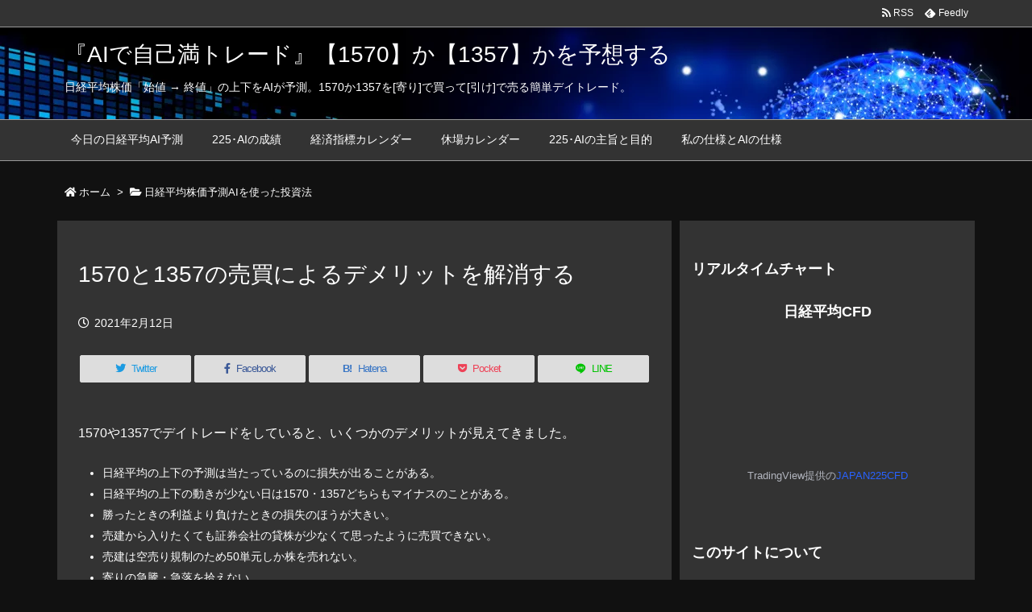

--- FILE ---
content_type: text/html; charset=UTF-8
request_url: https://jikoman.jp/%E6%97%A5%E7%B5%8C%E5%B9%B3%E5%9D%87%E6%A0%AA%E4%BE%A1%E4%BA%88%E6%B8%ACai%E3%82%92%E4%BD%BF%E3%81%A3%E3%81%9F%E6%8A%95%E8%B3%87%E6%B3%95/225cfd/
body_size: 48440
content:
<!DOCTYPE html>
<html class="no-js" lang="ja" itemscope itemtype="https://schema.org/WebPage">
<head prefix="og: http://ogp.me/ns# article: http://ogp.me/ns/article# fb: http://ogp.me/ns/fb#">
<meta charset="UTF-8" />
<meta http-equiv="X-UA-Compatible" content="IE=edge" />
<meta name="viewport" content="width=device-width, initial-scale=1, user-scalable=yes" />
<title>1570と1357の売買によるデメリットを解消する | 『AIで自己満トレード』【1570】か【1357】かを予想する</title>
<link rel='dns-prefetch' href='//ajax.googleapis.com' />
<link rel='dns-prefetch' href='//s.w.org' />
<link rel='dns-prefetch' href='//use.fontawesome.com' />
<link rel="preload" as="style" type="text/css" href="https://jikoman.jp/wp-content/themes/luxeritas/style.async.min.css?v=1733888869" />
<link rel="preload" as="font" type="font/woff" href="https://jikoman.jp/wp-content/themes/luxeritas/fonts/icomoon/fonts/icomoon.woff" crossorigin />
<link rel="canonical" href="https://jikoman.jp/%e6%97%a5%e7%b5%8c%e5%b9%b3%e5%9d%87%e6%a0%aa%e4%be%a1%e4%ba%88%e6%b8%acai%e3%82%92%e4%bd%bf%e3%81%a3%e3%81%9f%e6%8a%95%e8%b3%87%e6%b3%95/225cfd/" />
<link rel='shortlink' href='https://jikoman.jp/?p=1368' />
<link rel="pingback" href="https://jikoman.jp/xmlrpc.php" />
<link rel="author" href="https://jikoman.jp/author/" />
<link rel="manifest" href="https://jikoman.jp/luxe-manifest.json" />
<link rel="alternate" type="application/rss+xml" title="『AIで自己満トレード』【1570】か【1357】かを予想する RSS Feed" href="https://jikoman.jp/feed/" />
<link rel="alternate" type="application/atom+xml" title="『AIで自己満トレード』【1570】か【1357】かを予想する Atom Feed" href="https://jikoman.jp/feed/atom/" />
<meta name="description" content="1570や1357でデイトレードをしていると、いくつかのデメリットが見えてきました。 日経平均の上下の予測は当たっているのに損失が出ることがある。 日経平均の上下の動きが少ない日は1570・1357ど..." />
<meta name="theme-color" content="#4285f4">
<meta name="format-detection" content="telephone=no">
<meta property="og:type" content="article" />
<meta property="og:url" content="https://jikoman.jp/%e6%97%a5%e7%b5%8c%e5%b9%b3%e5%9d%87%e6%a0%aa%e4%be%a1%e4%ba%88%e6%b8%acai%e3%82%92%e4%bd%bf%e3%81%a3%e3%81%9f%e6%8a%95%e8%b3%87%e6%b3%95/225cfd/" />
<meta property="og:title" content="1570と1357の売買によるデメリットを解消する | 『AIで自己満トレード』【1570】か【1357】かを予想する" />
<meta property="og:description" content="1570や1357でデイトレードをしていると、いくつかのデメリットが見えてきました。 日経平均の上下の予測は当たっているのに損失が出ることがある。 日経平均の上下の動きが少ない日は..." />
<meta property="og:image" content="https://jikoman.jp/wp-content/uploads/2021/01/225CFD_IFD.webp" />
<meta property="og:image:width" content="1280" />
<meta property="og:image:height" content="670" />
<meta property="og:image:alt" content="日経平均CFDでIFD成行注文" />
<meta property="og:site_name" content="『AIで自己満トレード』【1570】か【1357】かを予想する" />
<meta property="og:locale" content="ja_JP" />
<meta property="article:section" content="日経平均株価予測AIを使った投資法" />
<meta property="article:published_time" content="2021-01-03T02:04:12Z" />
<meta property="article:modified_time" content="2021-02-12T10:56:31Z" />
<meta name="twitter:card" content="summary" />
<meta name="twitter:domain" content="jikoman.jp" />
<style id='wp-block-library-theme-inline-css'>
.wp-block-audio figcaption{margin-top:.5em;margin-bottom:1em}.wp-block-audio audio{width:100%;min-width:300px}.wp-block-button{color:#fff}.wp-block-button.aligncenter{text-align:center}.wp-block-button.alignright{text-align:right}.wp-block-button__link{background-color:#32373c;border:none;border-radius:28px;box-shadow:none;color:inherit;cursor:pointer;display:inline-block;font-size:18px;margin:0;padding:12px 24px;text-align:center;text-decoration:none;overflow-wrap:break-word}.wp-block-button__link:active,.wp-block-button__link:focus,.wp-block-button__link:hover,.wp-block-button__link:visited{color:inherit}.wp-gs .wp-block-button__link:not(.has-background){background-color:var(--wp-block-core-button--color--background,var(--wp-color--primary,#32373c))}.is-style-squared .wp-block-button__link{border-radius:0}.no-border-radius.wp-block-button__link{border-radius:0!important}.is-style-outline{color:#32373c}.is-style-outline .wp-block-button__link{background-color:transparent;border:2px solid}.wp-block-buttons .wp-block-button{display:inline-block;margin-right:8px;margin-bottom:8px}.wp-block-buttons.alignright .wp-block-button{margin-right:none;margin-left:8px}.wp-block-buttons.aligncenter,.wp-block-calendar{text-align:center}.wp-block-calendar tbody td,.wp-block-calendar th{padding:4px;border:1px solid #e2e4e7}.wp-block-calendar tfoot td{border:none}.wp-block-calendar table{width:100%;border-collapse:collapse;font-family:-apple-system,BlinkMacSystemFont,Segoe UI,Roboto,Oxygen-Sans,Ubuntu,Cantarell,Helvetica Neue,sans-serif}.wp-block-calendar table th{font-weight:400;background:#edeff0}.wp-block-calendar a{text-decoration:underline}.wp-block-calendar tfoot a{color:#00739c}.wp-block-calendar table caption,.wp-block-calendar table tbody{color:#40464d}.wp-block-categories.alignleft{margin-right:2em}.wp-block-categories.alignright{margin-left:2em}.wp-block-columns{display:flex;margin-bottom:28px;flex-wrap:wrap}@media (min-width:782px){.wp-block-columns{flex-wrap:nowrap}}.wp-block-columns.has-background{padding:20px 30px}.wp-block-column{flex-grow:1;min-width:0;word-break:break-word;overflow-wrap:break-word}@media (max-width:599px){.wp-block-column{flex-basis:100%!important}}@media (min-width:600px) and (max-width:781px){.wp-block-column{flex-basis:calc(50% - 16px)!important;flex-grow:0}.wp-block-column:nth-child(2n){margin-left:32px}}@media (min-width:782px){.wp-block-column{flex-basis:0;flex-grow:1}.wp-block-column[style]{flex-grow:0}.wp-block-column:not(:first-child){margin-left:32px}}.wp-block-columns.are-vertically-aligned-top{align-items:flex-start}.wp-block-columns.are-vertically-aligned-center{align-items:center}.wp-block-columns.are-vertically-aligned-bottom{align-items:flex-end}.wp-block-column.is-vertically-aligned-top{align-self:flex-start}.wp-block-column.is-vertically-aligned-center{-ms-grid-row-align:center;align-self:center}.wp-block-column.is-vertically-aligned-bottom{align-self:flex-end}.wp-block-column.is-vertically-aligned-bottom,.wp-block-column.is-vertically-aligned-center,.wp-block-column.is-vertically-aligned-top{width:100%}.wp-block-cover,.wp-block-cover-image{position:relative;background-color:#000;background-size:cover;background-position:50%;min-height:430px;height:100%;width:100%;display:flex;justify-content:center;align-items:center;overflow:hidden}.wp-block-cover-image.has-parallax,.wp-block-cover.has-parallax{background-attachment:fixed}@supports (-webkit-overflow-scrolling:touch){.wp-block-cover-image.has-parallax,.wp-block-cover.has-parallax{background-attachment:scroll}}@media (prefers-reduced-motion:reduce){.wp-block-cover-image.has-parallax,.wp-block-cover.has-parallax{background-attachment:scroll}}.wp-block-cover-image.has-background-dim:before,.wp-block-cover.has-background-dim:before{content:"";background-color:inherit}.wp-block-cover-image.has-background-dim:not(.has-background-gradient):before,.wp-block-cover-image .wp-block-cover__gradient-background,.wp-block-cover.has-background-dim:not(.has-background-gradient):before,.wp-block-cover .wp-block-cover__gradient-background{position:absolute;top:0;left:0;bottom:0;right:0;z-index:1}.wp-block-cover-image.has-background-dim:not(.has-background-gradient):before,.wp-block-cover-image .wp-block-cover__gradient-background,.wp-block-cover.has-background-dim:not(.has-background-gradient):before,.wp-block-cover .wp-block-cover__gradient-background{opacity:.5}.wp-block-cover-image.has-background-dim.has-background-dim-10:not(.has-background-gradient):before,.wp-block-cover.has-background-dim.has-background-dim-10:not(.has-background-gradient):before{opacity:.1}.wp-block-cover-image.has-background-dim.has-background-dim-10 .wp-block-cover__gradient-background,.wp-block-cover.has-background-dim.has-background-dim-10 .wp-block-cover__gradient-background{opacity:.1}.wp-block-cover-image.has-background-dim.has-background-dim-20:not(.has-background-gradient):before,.wp-block-cover.has-background-dim.has-background-dim-20:not(.has-background-gradient):before{opacity:.2}.wp-block-cover-image.has-background-dim.has-background-dim-20 .wp-block-cover__gradient-background,.wp-block-cover.has-background-dim.has-background-dim-20 .wp-block-cover__gradient-background{opacity:.2}.wp-block-cover-image.has-background-dim.has-background-dim-30:not(.has-background-gradient):before,.wp-block-cover.has-background-dim.has-background-dim-30:not(.has-background-gradient):before{opacity:.3}.wp-block-cover-image.has-background-dim.has-background-dim-30 .wp-block-cover__gradient-background,.wp-block-cover.has-background-dim.has-background-dim-30 .wp-block-cover__gradient-background{opacity:.3}.wp-block-cover-image.has-background-dim.has-background-dim-40:not(.has-background-gradient):before,.wp-block-cover.has-background-dim.has-background-dim-40:not(.has-background-gradient):before{opacity:.4}.wp-block-cover-image.has-background-dim.has-background-dim-40 .wp-block-cover__gradient-background,.wp-block-cover.has-background-dim.has-background-dim-40 .wp-block-cover__gradient-background{opacity:.4}.wp-block-cover-image.has-background-dim.has-background-dim-50:not(.has-background-gradient):before,.wp-block-cover.has-background-dim.has-background-dim-50:not(.has-background-gradient):before{opacity:.5}.wp-block-cover-image.has-background-dim.has-background-dim-50 .wp-block-cover__gradient-background,.wp-block-cover.has-background-dim.has-background-dim-50 .wp-block-cover__gradient-background{opacity:.5}.wp-block-cover-image.has-background-dim.has-background-dim-60:not(.has-background-gradient):before,.wp-block-cover.has-background-dim.has-background-dim-60:not(.has-background-gradient):before{opacity:.6}.wp-block-cover-image.has-background-dim.has-background-dim-60 .wp-block-cover__gradient-background,.wp-block-cover.has-background-dim.has-background-dim-60 .wp-block-cover__gradient-background{opacity:.6}.wp-block-cover-image.has-background-dim.has-background-dim-70:not(.has-background-gradient):before,.wp-block-cover.has-background-dim.has-background-dim-70:not(.has-background-gradient):before{opacity:.7}.wp-block-cover-image.has-background-dim.has-background-dim-70 .wp-block-cover__gradient-background,.wp-block-cover.has-background-dim.has-background-dim-70 .wp-block-cover__gradient-background{opacity:.7}.wp-block-cover-image.has-background-dim.has-background-dim-80:not(.has-background-gradient):before,.wp-block-cover.has-background-dim.has-background-dim-80:not(.has-background-gradient):before{opacity:.8}.wp-block-cover-image.has-background-dim.has-background-dim-80 .wp-block-cover__gradient-background,.wp-block-cover.has-background-dim.has-background-dim-80 .wp-block-cover__gradient-background{opacity:.8}.wp-block-cover-image.has-background-dim.has-background-dim-90:not(.has-background-gradient):before,.wp-block-cover.has-background-dim.has-background-dim-90:not(.has-background-gradient):before{opacity:.9}.wp-block-cover-image.has-background-dim.has-background-dim-90 .wp-block-cover__gradient-background,.wp-block-cover.has-background-dim.has-background-dim-90 .wp-block-cover__gradient-background{opacity:.9}.wp-block-cover-image.has-background-dim.has-background-dim-100:not(.has-background-gradient):before,.wp-block-cover.has-background-dim.has-background-dim-100:not(.has-background-gradient):before{opacity:1}.wp-block-cover-image.has-background-dim.has-background-dim-100 .wp-block-cover__gradient-background,.wp-block-cover.has-background-dim.has-background-dim-100 .wp-block-cover__gradient-background{opacity:1}.wp-block-cover-image.alignleft,.wp-block-cover-image.alignright,.wp-block-cover.alignleft,.wp-block-cover.alignright{max-width:290px;width:100%}.wp-block-cover-image:after,.wp-block-cover:after{display:block;content:"";font-size:0;min-height:inherit}@supports ((position:-webkit-sticky) or (position:sticky)){.wp-block-cover-image:after,.wp-block-cover:after{content:none}}.wp-block-cover-image.aligncenter,.wp-block-cover-image.alignleft,.wp-block-cover-image.alignright,.wp-block-cover.aligncenter,.wp-block-cover.alignleft,.wp-block-cover.alignright{display:flex}.wp-block-cover-image .wp-block-cover__inner-container,.wp-block-cover .wp-block-cover__inner-container{width:calc(100% - 70px);z-index:1;color:#f8f9f9}.wp-block-cover-image .wp-block-subhead:not(.has-text-color),.wp-block-cover-image h1:not(.has-text-color),.wp-block-cover-image h2:not(.has-text-color),.wp-block-cover-image h3:not(.has-text-color),.wp-block-cover-image h4:not(.has-text-color),.wp-block-cover-image h5:not(.has-text-color),.wp-block-cover-image h6:not(.has-text-color),.wp-block-cover-image p:not(.has-text-color),.wp-block-cover .wp-block-subhead:not(.has-text-color),.wp-block-cover h1:not(.has-text-color),.wp-block-cover h2:not(.has-text-color),.wp-block-cover h3:not(.has-text-color),.wp-block-cover h4:not(.has-text-color),.wp-block-cover h5:not(.has-text-color),.wp-block-cover h6:not(.has-text-color),.wp-block-cover p:not(.has-text-color){color:inherit}.wp-block-cover__video-background{position:absolute;top:50%;left:50%;transform:translateX(-50%) translateY(-50%);width:100%;height:100%;z-index:0;object-fit:cover}.wp-block-cover-image-text,.wp-block-cover-text,section.wp-block-cover-image h2{color:#fff}.wp-block-cover-image-text a,.wp-block-cover-image-text a:active,.wp-block-cover-image-text a:focus,.wp-block-cover-image-text a:hover,.wp-block-cover-text a,.wp-block-cover-text a:active,.wp-block-cover-text a:focus,.wp-block-cover-text a:hover,section.wp-block-cover-image h2 a,section.wp-block-cover-image h2 a:active,section.wp-block-cover-image h2 a:focus,section.wp-block-cover-image h2 a:hover{color:#fff}.wp-block-cover-image .wp-block-cover.has-left-content{justify-content:flex-start}.wp-block-cover-image .wp-block-cover.has-right-content{justify-content:flex-end}.wp-block-cover-image.has-left-content .wp-block-cover-image-text,.wp-block-cover.has-left-content .wp-block-cover-text,section.wp-block-cover-image.has-left-content>h2{margin-left:0;text-align:left}.wp-block-cover-image.has-right-content .wp-block-cover-image-text,.wp-block-cover.has-right-content .wp-block-cover-text,section.wp-block-cover-image.has-right-content>h2{margin-right:0;text-align:right}.wp-block-cover-image .wp-block-cover-image-text,.wp-block-cover .wp-block-cover-text,section.wp-block-cover-image>h2{font-size:2em;line-height:1.25;z-index:1;margin-bottom:0;max-width:580px;padding:14px;text-align:center}.block-editor-block-list__block[data-type="core/embed"][data-align=left],.block-editor-block-list__block[data-type="core/embed"][data-align=right],.wp-block-embed.alignleft,.wp-block-embed.alignright{max-width:360px;width:100%}.wp-block-embed{margin-bottom:1em}.wp-block-embed figcaption{margin-top:.5em;margin-bottom:1em}.wp-embed-responsive .wp-block-embed.wp-embed-aspect-1-1 .wp-block-embed__wrapper,.wp-embed-responsive .wp-block-embed.wp-embed-aspect-1-2 .wp-block-embed__wrapper,.wp-embed-responsive .wp-block-embed.wp-embed-aspect-4-3 .wp-block-embed__wrapper,.wp-embed-responsive .wp-block-embed.wp-embed-aspect-9-16 .wp-block-embed__wrapper,.wp-embed-responsive .wp-block-embed.wp-embed-aspect-16-9 .wp-block-embed__wrapper,.wp-embed-responsive .wp-block-embed.wp-embed-aspect-18-9 .wp-block-embed__wrapper,.wp-embed-responsive .wp-block-embed.wp-embed-aspect-21-9 .wp-block-embed__wrapper{position:relative}.wp-embed-responsive .wp-block-embed.wp-embed-aspect-1-1 .wp-block-embed__wrapper:before,.wp-embed-responsive .wp-block-embed.wp-embed-aspect-1-2 .wp-block-embed__wrapper:before,.wp-embed-responsive .wp-block-embed.wp-embed-aspect-4-3 .wp-block-embed__wrapper:before,.wp-embed-responsive .wp-block-embed.wp-embed-aspect-9-16 .wp-block-embed__wrapper:before,.wp-embed-responsive .wp-block-embed.wp-embed-aspect-16-9 .wp-block-embed__wrapper:before,.wp-embed-responsive .wp-block-embed.wp-embed-aspect-18-9 .wp-block-embed__wrapper:before,.wp-embed-responsive .wp-block-embed.wp-embed-aspect-21-9 .wp-block-embed__wrapper:before{content:"";display:block;padding-top:50%}.wp-embed-responsive .wp-block-embed.wp-embed-aspect-1-1 .wp-block-embed__wrapper iframe,.wp-embed-responsive .wp-block-embed.wp-embed-aspect-1-2 .wp-block-embed__wrapper iframe,.wp-embed-responsive .wp-block-embed.wp-embed-aspect-4-3 .wp-block-embed__wrapper iframe,.wp-embed-responsive .wp-block-embed.wp-embed-aspect-9-16 .wp-block-embed__wrapper iframe,.wp-embed-responsive .wp-block-embed.wp-embed-aspect-16-9 .wp-block-embed__wrapper iframe,.wp-embed-responsive .wp-block-embed.wp-embed-aspect-18-9 .wp-block-embed__wrapper iframe,.wp-embed-responsive .wp-block-embed.wp-embed-aspect-21-9 .wp-block-embed__wrapper iframe{position:absolute;top:0;right:0;bottom:0;left:0;width:100%;height:100%}.wp-embed-responsive .wp-block-embed.wp-embed-aspect-21-9 .wp-block-embed__wrapper:before{padding-top:42.85%}.wp-embed-responsive .wp-block-embed.wp-embed-aspect-18-9 .wp-block-embed__wrapper:before{padding-top:50%}.wp-embed-responsive .wp-block-embed.wp-embed-aspect-16-9 .wp-block-embed__wrapper:before{padding-top:56.25%}.wp-embed-responsive .wp-block-embed.wp-embed-aspect-4-3 .wp-block-embed__wrapper:before{padding-top:75%}.wp-embed-responsive .wp-block-embed.wp-embed-aspect-1-1 .wp-block-embed__wrapper:before{padding-top:100%}.wp-embed-responsive .wp-block-embed.wp-embed-aspect-9-16 .wp-block-embed__wrapper:before{padding-top:177.78%}.wp-embed-responsive .wp-block-embed.wp-embed-aspect-1-2 .wp-block-embed__wrapper:before{padding-top:200%}.wp-block-file{margin-bottom:1.5em}.wp-block-file.aligncenter{text-align:center}.wp-block-file.alignright{text-align:right}.wp-block-file .wp-block-file__button{background:#32373c;border-radius:2em;color:#fff;font-size:13px;padding:.5em 1em}.wp-block-file a.wp-block-file__button{text-decoration:none}.wp-block-file a.wp-block-file__button:active,.wp-block-file a.wp-block-file__button:focus,.wp-block-file a.wp-block-file__button:hover,.wp-block-file a.wp-block-file__button:visited{box-shadow:none;color:#fff;opacity:.85;text-decoration:none}.wp-block-file *+.wp-block-file__button{margin-left:.75em}.blocks-gallery-grid,.wp-block-gallery{display:flex;flex-wrap:wrap;list-style-type:none;padding:0;margin:0}.blocks-gallery-grid .blocks-gallery-image,.blocks-gallery-grid .blocks-gallery-item,.wp-block-gallery .blocks-gallery-image,.wp-block-gallery .blocks-gallery-item{margin:0 16px 16px 0;display:flex;flex-grow:1;flex-direction:column;justify-content:center;position:relative}.blocks-gallery-grid .blocks-gallery-image figure,.blocks-gallery-grid .blocks-gallery-item figure,.wp-block-gallery .blocks-gallery-image figure,.wp-block-gallery .blocks-gallery-item figure{margin:0;height:100%}@supports ((position:-webkit-sticky) or (position:sticky)){.blocks-gallery-grid .blocks-gallery-image figure,.blocks-gallery-grid .blocks-gallery-item figure,.wp-block-gallery .blocks-gallery-image figure,.wp-block-gallery .blocks-gallery-item figure{display:flex;align-items:flex-end;justify-content:flex-start}}.blocks-gallery-grid .blocks-gallery-image img,.blocks-gallery-grid .blocks-gallery-item img,.wp-block-gallery .blocks-gallery-image img,.wp-block-gallery .blocks-gallery-item img{display:block;max-width:100%;height:auto;width:100%}@supports ((position:-webkit-sticky) or (position:sticky)){.blocks-gallery-grid .blocks-gallery-image img,.blocks-gallery-grid .blocks-gallery-item img,.wp-block-gallery .blocks-gallery-image img,.wp-block-gallery .blocks-gallery-item img{width:auto}}.blocks-gallery-grid .blocks-gallery-image figcaption,.blocks-gallery-grid .blocks-gallery-item figcaption,.wp-block-gallery .blocks-gallery-image figcaption,.wp-block-gallery .blocks-gallery-item figcaption{position:absolute;bottom:0;width:100%;max-height:100%;overflow:auto;padding:40px 10px 9px;color:#fff;text-align:center;font-size:13px;background:linear-gradient(0deg,rgba(0,0,0,.7),rgba(0,0,0,.3) 70%,transparent)}.blocks-gallery-grid .blocks-gallery-image figcaption img,.blocks-gallery-grid .blocks-gallery-item figcaption img,.wp-block-gallery .blocks-gallery-image figcaption img,.wp-block-gallery .blocks-gallery-item figcaption img{display:inline}.blocks-gallery-grid.is-cropped .blocks-gallery-image a,.blocks-gallery-grid.is-cropped .blocks-gallery-image img,.blocks-gallery-grid.is-cropped .blocks-gallery-item a,.blocks-gallery-grid.is-cropped .blocks-gallery-item img,.wp-block-gallery.is-cropped .blocks-gallery-image a,.wp-block-gallery.is-cropped .blocks-gallery-image img,.wp-block-gallery.is-cropped .blocks-gallery-item a,.wp-block-gallery.is-cropped .blocks-gallery-item img{width:100%}@supports ((position:-webkit-sticky) or (position:sticky)){.blocks-gallery-grid.is-cropped .blocks-gallery-image a,.blocks-gallery-grid.is-cropped .blocks-gallery-image img,.blocks-gallery-grid.is-cropped .blocks-gallery-item a,.blocks-gallery-grid.is-cropped .blocks-gallery-item img,.wp-block-gallery.is-cropped .blocks-gallery-image a,.wp-block-gallery.is-cropped .blocks-gallery-image img,.wp-block-gallery.is-cropped .blocks-gallery-item a,.wp-block-gallery.is-cropped .blocks-gallery-item img{height:100%;flex:1;object-fit:cover}}.blocks-gallery-grid .blocks-gallery-image,.blocks-gallery-grid .blocks-gallery-item,.wp-block-gallery .blocks-gallery-image,.wp-block-gallery .blocks-gallery-item{width:calc((100% - 16px)/2)}.blocks-gallery-grid .blocks-gallery-image:nth-of-type(2n),.blocks-gallery-grid .blocks-gallery-item:nth-of-type(2n),.wp-block-gallery .blocks-gallery-image:nth-of-type(2n),.wp-block-gallery .blocks-gallery-item:nth-of-type(2n){margin-right:0}.blocks-gallery-grid.columns-1 .blocks-gallery-image,.blocks-gallery-grid.columns-1 .blocks-gallery-item,.wp-block-gallery.columns-1 .blocks-gallery-image,.wp-block-gallery.columns-1 .blocks-gallery-item{width:100%;margin-right:0}@media (min-width:600px){.blocks-gallery-grid.columns-3 .blocks-gallery-image,.blocks-gallery-grid.columns-3 .blocks-gallery-item,.wp-block-gallery.columns-3 .blocks-gallery-image,.wp-block-gallery.columns-3 .blocks-gallery-item{width:calc((100% - 32px)/3);margin-right:16px}@supports (-ms-ime-align:auto){.blocks-gallery-grid.columns-3 .blocks-gallery-image,.blocks-gallery-grid.columns-3 .blocks-gallery-item,.wp-block-gallery.columns-3 .blocks-gallery-image,.wp-block-gallery.columns-3 .blocks-gallery-item{width:calc((100% - 32px)/3 - 1px)}}.blocks-gallery-grid.columns-4 .blocks-gallery-image,.blocks-gallery-grid.columns-4 .blocks-gallery-item,.wp-block-gallery.columns-4 .blocks-gallery-image,.wp-block-gallery.columns-4 .blocks-gallery-item{width:calc((100% - 48px)/4);margin-right:16px}@supports (-ms-ime-align:auto){.blocks-gallery-grid.columns-4 .blocks-gallery-image,.blocks-gallery-grid.columns-4 .blocks-gallery-item,.wp-block-gallery.columns-4 .blocks-gallery-image,.wp-block-gallery.columns-4 .blocks-gallery-item{width:calc((100% - 48px)/4 - 1px)}}.blocks-gallery-grid.columns-5 .blocks-gallery-image,.blocks-gallery-grid.columns-5 .blocks-gallery-item,.wp-block-gallery.columns-5 .blocks-gallery-image,.wp-block-gallery.columns-5 .blocks-gallery-item{width:calc((100% - 64px)/5);margin-right:16px}@supports (-ms-ime-align:auto){.blocks-gallery-grid.columns-5 .blocks-gallery-image,.blocks-gallery-grid.columns-5 .blocks-gallery-item,.wp-block-gallery.columns-5 .blocks-gallery-image,.wp-block-gallery.columns-5 .blocks-gallery-item{width:calc((100% - 64px)/5 - 1px)}}.blocks-gallery-grid.columns-6 .blocks-gallery-image,.blocks-gallery-grid.columns-6 .blocks-gallery-item,.wp-block-gallery.columns-6 .blocks-gallery-image,.wp-block-gallery.columns-6 .blocks-gallery-item{width:calc((100% - 80px)/6);margin-right:16px}@supports (-ms-ime-align:auto){.blocks-gallery-grid.columns-6 .blocks-gallery-image,.blocks-gallery-grid.columns-6 .blocks-gallery-item,.wp-block-gallery.columns-6 .blocks-gallery-image,.wp-block-gallery.columns-6 .blocks-gallery-item{width:calc((100% - 80px)/6 - 1px)}}.blocks-gallery-grid.columns-7 .blocks-gallery-image,.blocks-gallery-grid.columns-7 .blocks-gallery-item,.wp-block-gallery.columns-7 .blocks-gallery-image,.wp-block-gallery.columns-7 .blocks-gallery-item{width:calc((100% - 96px)/7);margin-right:16px}@supports (-ms-ime-align:auto){.blocks-gallery-grid.columns-7 .blocks-gallery-image,.blocks-gallery-grid.columns-7 .blocks-gallery-item,.wp-block-gallery.columns-7 .blocks-gallery-image,.wp-block-gallery.columns-7 .blocks-gallery-item{width:calc((100% - 96px)/7 - 1px)}}.blocks-gallery-grid.columns-8 .blocks-gallery-image,.blocks-gallery-grid.columns-8 .blocks-gallery-item,.wp-block-gallery.columns-8 .blocks-gallery-image,.wp-block-gallery.columns-8 .blocks-gallery-item{width:calc((100% - 112px)/8);margin-right:16px}@supports (-ms-ime-align:auto){.blocks-gallery-grid.columns-8 .blocks-gallery-image,.blocks-gallery-grid.columns-8 .blocks-gallery-item,.wp-block-gallery.columns-8 .blocks-gallery-image,.wp-block-gallery.columns-8 .blocks-gallery-item{width:calc((100% - 112px)/8 - 1px)}}.blocks-gallery-grid.columns-1 .blocks-gallery-image:nth-of-type(1n),.blocks-gallery-grid.columns-1 .blocks-gallery-item:nth-of-type(1n),.wp-block-gallery.columns-1 .blocks-gallery-image:nth-of-type(1n),.wp-block-gallery.columns-1 .blocks-gallery-item:nth-of-type(1n){margin-right:0}.blocks-gallery-grid.columns-2 .blocks-gallery-image:nth-of-type(2n),.blocks-gallery-grid.columns-2 .blocks-gallery-item:nth-of-type(2n),.wp-block-gallery.columns-2 .blocks-gallery-image:nth-of-type(2n),.wp-block-gallery.columns-2 .blocks-gallery-item:nth-of-type(2n){margin-right:0}.blocks-gallery-grid.columns-3 .blocks-gallery-image:nth-of-type(3n),.blocks-gallery-grid.columns-3 .blocks-gallery-item:nth-of-type(3n),.wp-block-gallery.columns-3 .blocks-gallery-image:nth-of-type(3n),.wp-block-gallery.columns-3 .blocks-gallery-item:nth-of-type(3n){margin-right:0}.blocks-gallery-grid.columns-4 .blocks-gallery-image:nth-of-type(4n),.blocks-gallery-grid.columns-4 .blocks-gallery-item:nth-of-type(4n),.wp-block-gallery.columns-4 .blocks-gallery-image:nth-of-type(4n),.wp-block-gallery.columns-4 .blocks-gallery-item:nth-of-type(4n){margin-right:0}.blocks-gallery-grid.columns-5 .blocks-gallery-image:nth-of-type(5n),.blocks-gallery-grid.columns-5 .blocks-gallery-item:nth-of-type(5n),.wp-block-gallery.columns-5 .blocks-gallery-image:nth-of-type(5n),.wp-block-gallery.columns-5 .blocks-gallery-item:nth-of-type(5n){margin-right:0}.blocks-gallery-grid.columns-6 .blocks-gallery-image:nth-of-type(6n),.blocks-gallery-grid.columns-6 .blocks-gallery-item:nth-of-type(6n),.wp-block-gallery.columns-6 .blocks-gallery-image:nth-of-type(6n),.wp-block-gallery.columns-6 .blocks-gallery-item:nth-of-type(6n){margin-right:0}.blocks-gallery-grid.columns-7 .blocks-gallery-image:nth-of-type(7n),.blocks-gallery-grid.columns-7 .blocks-gallery-item:nth-of-type(7n),.wp-block-gallery.columns-7 .blocks-gallery-image:nth-of-type(7n),.wp-block-gallery.columns-7 .blocks-gallery-item:nth-of-type(7n){margin-right:0}.blocks-gallery-grid.columns-8 .blocks-gallery-image:nth-of-type(8n),.blocks-gallery-grid.columns-8 .blocks-gallery-item:nth-of-type(8n),.wp-block-gallery.columns-8 .blocks-gallery-image:nth-of-type(8n),.wp-block-gallery.columns-8 .blocks-gallery-item:nth-of-type(8n){margin-right:0}}.blocks-gallery-grid .blocks-gallery-image:last-child,.blocks-gallery-grid .blocks-gallery-item:last-child,.wp-block-gallery .blocks-gallery-image:last-child,.wp-block-gallery .blocks-gallery-item:last-child{margin-right:0}.blocks-gallery-grid.alignleft,.blocks-gallery-grid.alignright,.wp-block-gallery.alignleft,.wp-block-gallery.alignright{max-width:290px;width:100%}.blocks-gallery-grid.aligncenter .blocks-gallery-item figure,.wp-block-gallery.aligncenter .blocks-gallery-item figure{justify-content:center}.wp-block-image{margin-bottom:1em}.wp-block-image img{max-width:100%}.wp-block-image.aligncenter{text-align:center}.wp-block-image.alignfull img,.wp-block-image.alignwide img{width:100%}.wp-block-image .aligncenter,.wp-block-image .alignleft,.wp-block-image .alignright,.wp-block-image.is-resized{display:table;margin-left:0;margin-right:0}.wp-block-image .aligncenter>figcaption,.wp-block-image .alignleft>figcaption,.wp-block-image .alignright>figcaption,.wp-block-image.is-resized>figcaption{display:table-caption;caption-side:bottom}.wp-block-image .alignleft{float:left;margin-right:1em}.wp-block-image .alignright{float:right;margin-left:1em}.wp-block-image .aligncenter{margin-left:auto;margin-right:auto}.wp-block-image figcaption{margin-top:.5em;margin-bottom:1em}.is-style-circle-mask img,.is-style-rounded img{border-radius:9999px}@supports ((-webkit-mask-image:none) or (mask-image:none)) or (-webkit-mask-image:none){.is-style-circle-mask img{-webkit-mask-image:url('data:image/svg+xml;utf8,<svg viewBox="0 0 100 100" xmlns="http://www.w3.org/2000/svg"><circle cx="50" cy="50" r="50"/></svg>');mask-image:url('data:image/svg+xml;utf8,<svg viewBox="0 0 100 100" xmlns="http://www.w3.org/2000/svg"><circle cx="50" cy="50" r="50"/></svg>');mask-mode:alpha;-webkit-mask-repeat:no-repeat;mask-repeat:no-repeat;-webkit-mask-size:contain;mask-size:contain;-webkit-mask-position:center;mask-position:center;border-radius:0}}.wp-block-latest-comments__comment{font-size:15px;line-height:1.1;list-style:none;margin-bottom:1em}.has-avatars .wp-block-latest-comments__comment{min-height:36px;list-style:none}.has-avatars .wp-block-latest-comments__comment .wp-block-latest-comments__comment-excerpt,.has-avatars .wp-block-latest-comments__comment .wp-block-latest-comments__comment-meta{margin-left:52px}.has-dates .wp-block-latest-comments__comment,.has-excerpts .wp-block-latest-comments__comment{line-height:1.5}.wp-block-latest-comments__comment-excerpt p{font-size:14px;line-height:1.8;margin:5px 0 20px}.wp-block-latest-comments__comment-date{color:#8f98a1;display:block;font-size:12px}.wp-block-latest-comments .avatar,.wp-block-latest-comments__comment-avatar{border-radius:24px;display:block;float:left;height:40px;margin-right:12px;width:40px}.wp-block-latest-posts.alignleft{margin-right:2em}.wp-block-latest-posts.alignright{margin-left:2em}.wp-block-latest-posts.wp-block-latest-posts__list{list-style:none}.wp-block-latest-posts.wp-block-latest-posts__list li{clear:both}.wp-block-latest-posts.is-grid{display:flex;flex-wrap:wrap;padding:0}.wp-block-latest-posts.is-grid li{margin:0 16px 16px 0;width:100%}@media (min-width:600px){.wp-block-latest-posts.columns-2 li{width:calc(50% - 16px)}.wp-block-latest-posts.columns-3 li{width:calc(33.33333% - 16px)}.wp-block-latest-posts.columns-4 li{width:calc(25% - 16px)}.wp-block-latest-posts.columns-5 li{width:calc(20% - 16px)}.wp-block-latest-posts.columns-6 li{width:calc(16.66667% - 16px)}}.wp-block-latest-posts__post-date{display:block;color:#6c7781;font-size:13px}.wp-block-latest-posts__post-excerpt{margin-top:8px;margin-bottom:16px}.wp-block-latest-posts__featured-image img{height:auto;width:auto}.wp-block-latest-posts__featured-image.alignleft{margin-right:1em}.wp-block-latest-posts__featured-image.alignright{margin-left:1em}.wp-block-latest-posts__featured-image.aligncenter{margin-bottom:1em;text-align:center}.wp-block-media-text{
  /*!rtl:begin:ignore*/direction:ltr;
  /*!rtl:end:ignore*/display:-ms-grid;display:grid;-ms-grid-columns:50% 1fr;grid-template-columns:50% 1fr;-ms-grid-rows:auto;grid-template-rows:auto}.wp-block-media-text.has-media-on-the-right{-ms-grid-columns:1fr 50%;grid-template-columns:1fr 50%}.wp-block-media-text.is-vertically-aligned-top .wp-block-media-text__content,.wp-block-media-text.is-vertically-aligned-top .wp-block-media-text__media{-ms-grid-row-align:start;align-self:start}.wp-block-media-text.is-vertically-aligned-center .wp-block-media-text__content,.wp-block-media-text.is-vertically-aligned-center .wp-block-media-text__media,.wp-block-media-text .wp-block-media-text__content,.wp-block-media-text .wp-block-media-text__media{-ms-grid-row-align:center;align-self:center}.wp-block-media-text.is-vertically-aligned-bottom .wp-block-media-text__content,.wp-block-media-text.is-vertically-aligned-bottom .wp-block-media-text__media{-ms-grid-row-align:end;align-self:end}.wp-block-media-text .wp-block-media-text__media{
  /*!rtl:begin:ignore*/-ms-grid-column:1;grid-column:1;-ms-grid-row:1;grid-row:1;
  /*!rtl:end:ignore*/margin:0}.wp-block-media-text .wp-block-media-text__content{direction:ltr;
  /*!rtl:begin:ignore*/-ms-grid-column:2;grid-column:2;-ms-grid-row:1;grid-row:1;
  /*!rtl:end:ignore*/padding:0 8%;word-break:break-word}.wp-block-media-text.has-media-on-the-right .wp-block-media-text__media{
  /*!rtl:begin:ignore*/-ms-grid-column:2;grid-column:2;-ms-grid-row:1;grid-row:1
  /*!rtl:end:ignore*/}.wp-block-media-text.has-media-on-the-right .wp-block-media-text__content{
  /*!rtl:begin:ignore*/-ms-grid-column:1;grid-column:1;-ms-grid-row:1;grid-row:1
  /*!rtl:end:ignore*/}.wp-block-media-text>figure>img,.wp-block-media-text>figure>video{max-width:unset;width:100%;vertical-align:middle}.wp-block-media-text.is-image-fill figure.wp-block-media-text__media{height:100%;min-height:250px;background-size:cover}.wp-block-media-text.is-image-fill figure.wp-block-media-text__media>img{position:absolute;width:1px;height:1px;padding:0;margin:-1px;overflow:hidden;clip:rect(0,0,0,0);border:0}@media (max-width:600px){.wp-block-media-text.is-stacked-on-mobile{-ms-grid-columns:100%!important;grid-template-columns:100%!important}.wp-block-media-text.is-stacked-on-mobile .wp-block-media-text__media{-ms-grid-column:1;grid-column:1;-ms-grid-row:1;grid-row:1}.wp-block-media-text.is-stacked-on-mobile.has-media-on-the-right .wp-block-media-text__media,.wp-block-media-text.is-stacked-on-mobile .wp-block-media-text__content{-ms-grid-column:1;grid-column:1;-ms-grid-row:2;grid-row:2}.wp-block-media-text.is-stacked-on-mobile.has-media-on-the-right .wp-block-media-text__content{-ms-grid-column:1;grid-column:1;-ms-grid-row:1;grid-row:1}}.wp-block-navigation>ul{display:block;list-style:none;margin:0;padding-left:0}@media (min-width:600px){.wp-block-navigation>ul{display:flex;flex-wrap:wrap}}.wp-block-navigation>ul ul{list-style:none;padding-left:0;margin-top:0;margin-left:0}.wp-block-navigation>ul ul li{margin:0}.wp-block-navigation>ul li{z-index:1}.wp-block-navigation>ul li:focus-within,.wp-block-navigation>ul li:hover{cursor:pointer;z-index:99999}.wp-block-navigation>ul li:focus-within>ul,.wp-block-navigation>ul li:hover>ul,.wp-block-navigation>ul li ul:focus,.wp-block-navigation>ul li ul:hover{visibility:visible;opacity:1;display:flex;flex-direction:column}.wp-block-navigation>ul>li ul{position:absolute;left:0;top:100%;min-width:200px;max-width:200px;opacity:0;transition:opacity .1s linear;visibility:hidden}.wp-block-navigation,.wp-block-navigation .block-editor-block-list__layout{display:flex;flex-wrap:wrap}.wp-block-navigation .block-editor-block-list__layout .block-editor-block-list__layout{width:200px}.wp-block-navigation .block-editor-inner-blocks>.block-editor-block-list__layout>.wp-block{margin:0;width:auto}.wp-block-navigation,.wp-block-navigation>.wp-block-navigation__container{align-items:center;width:100%}.wp-block-navigation>.wp-block-navigation-link,.wp-block-navigation>.wp-block-navigation__container>.wp-block-navigation-link{display:flex;margin-top:0;margin-bottom:0}.wp-block-navigation .wp-block-navigation-link{position:relative;margin:0;min-height:56px;display:flex;line-height:1.4}.wp-block-navigation .wp-block-navigation-link .wp-block,.wp-block-navigation .wp-block-navigation-link .wp-block-navigation-link{min-height:auto;padding:0}.wp-block-navigation .wp-block-navigation-link .wp-block .wp-block-navigation-link{margin:0}.wp-block-navigation .wp-block-navigation-link>.block-editor-inner-blocks{display:none}.wp-block-navigation .wp-block-navigation-link.has-child>.wp-block-navigation__container,.wp-block-navigation .wp-block-navigation-link.is-editing.has-child>.block-editor-inner-blocks{display:flex;border:1px solid rgba(0,0,0,.15);position:absolute;z-index:1;top:100%;left:0}.wp-block-navigation .wp-block-navigation-link.has-child>.wp-block-navigation__container .block-editor-inner-blocks,.wp-block-navigation .wp-block-navigation-link.has-child>.wp-block-navigation__container .wp-block-navigation__container,.wp-block-navigation .wp-block-navigation-link.is-editing.has-child>.block-editor-inner-blocks .block-editor-inner-blocks,.wp-block-navigation .wp-block-navigation-link.is-editing.has-child>.block-editor-inner-blocks .wp-block-navigation__container{left:100%;top:-1px}.wp-block-navigation .wp-block-navigation-link .block-editor-inner-blocks,.wp-block-navigation .wp-block-navigation-link .wp-block-navigation__container{background-color:inherit;color:inherit}.wp-block-navigation .wp-block-navigation-link .wp-block-navigation-link__content{display:flex;align-items:center;width:max-content;padding:6px 16px}.wp-block-navigation .wp-block-navigation-link .wp-block-navigation-link:first-child:not(:only-child) .wp-block-navigation-link__content{padding-top:8px}.wp-block-navigation .wp-block-navigation-link .wp-block-navigation-link:last-child .wp-block-navigation-link__content{padding-bottom:8px}.wp-block-navigation .wp-block-navigation-link.has-child .wp-block-navigation-link__content{min-width:100%;padding-right:32px;position:relative}.wp-block-navigation .wp-block-navigation-link .wp-block-navigation-link__submenu-icon{position:absolute;right:16px}.wp-block-navigation .wp-block-navigation-link .wp-block-navigation-link__submenu-icon svg{fill:currentColor}.wp-block-navigation .wp-block-navigation-link .wp-block-navigation-link svg{transform:rotate(0)}.wp-block-navigation .wp-block-navigation-link.has-text-color .wp-block-navigation-link__content{color:inherit}.wp-block-navigation.is-style-light .wp-block-navigation-link:not(.has-text-color)>.block-editor-inner-blocks,.wp-block-navigation.is-style-light .wp-block-navigation-link:not(.has-text-color)>.wp-block-navigation__container,.wp-block-navigation .wp-block-navigation-link:not(.has-text-color)>.block-editor-inner-blocks,.wp-block-navigation .wp-block-navigation-link:not(.has-text-color)>.wp-block-navigation__container{color:#111}.wp-block-navigation.is-style-light .wp-block-navigation-link:not(.has-background)>.block-editor-inner-blocks,.wp-block-navigation.is-style-light .wp-block-navigation-link:not(.has-background)>.wp-block-navigation__container,.wp-block-navigation .wp-block-navigation-link:not(.has-background)>.block-editor-inner-blocks,.wp-block-navigation .wp-block-navigation-link:not(.has-background)>.wp-block-navigation__container{background-color:#fff}.wp-block-navigation.is-style-dark .wp-block-navigation-link:not(.has-text-color)>.block-editor-inner-blocks,.wp-block-navigation.is-style-dark .wp-block-navigation-link:not(.has-text-color)>.wp-block-navigation__container{color:#fff}.wp-block-navigation.is-style-dark .wp-block-navigation-link:not(.has-background)>.block-editor-inner-blocks,.wp-block-navigation.is-style-dark .wp-block-navigation-link:not(.has-background)>.wp-block-navigation__container{background-color:#333}.wp-block-navigation .wp-block-navigation-link.has-child>.wp-block-navigation__container{display:flex;flex-direction:column;padding:0}.wp-block-navigation>ul>li>a{display:flex;align-items:center}.wp-block-navigation>ul>li:first-of-type>a{padding-left:0}.wp-block-navigation>ul>li:last-of-type>a{padding-right:0}.wp-block-navigation.items-justified-left>ul{justify-content:flex-start}.wp-block-navigation.items-justified-center>ul{justify-content:center}.wp-block-navigation.items-justified-right>ul{justify-content:flex-end}.is-small-text{font-size:14px}.is-regular-text{font-size:16px}.is-large-text{font-size:36px}.is-larger-text{font-size:48px}.has-drop-cap:not(:focus):first-letter{float:left;font-size:8.4em;line-height:.68;font-weight:100;margin:.05em .1em 0 0;text-transform:uppercase;font-style:normal}p.has-background{padding:20px 30px}p.has-text-color a{color:inherit}.wp-block-pullquote{padding:3em 0;margin-left:0;margin-right:0;text-align:center}.wp-block-pullquote.alignleft,.wp-block-pullquote.alignright{max-width:290px}.wp-block-pullquote.alignleft p,.wp-block-pullquote.alignright p{font-size:20px}.wp-block-pullquote p{font-size:28px;line-height:1.6}.wp-block-pullquote cite,.wp-block-pullquote footer{position:relative}.wp-block-pullquote .has-text-color a{color:inherit}.wp-block-pullquote:not(.is-style-solid-color){background:none}.wp-block-pullquote.is-style-solid-color{border:none}.wp-block-pullquote.is-style-solid-color blockquote{margin-left:auto;margin-right:auto;text-align:left;max-width:60%}.wp-block-pullquote.is-style-solid-color blockquote p{margin-top:0;margin-bottom:0;font-size:32px}.wp-block-pullquote.is-style-solid-color blockquote cite{text-transform:none;font-style:normal}.wp-block-pullquote cite{color:inherit}.wp-block-quote.is-large,.wp-block-quote.is-style-large{margin:0 0 16px;padding:0 1em}.wp-block-quote.is-large p,.wp-block-quote.is-style-large p{font-size:24px;font-style:italic;line-height:1.6}.wp-block-quote.is-large cite,.wp-block-quote.is-large footer,.wp-block-quote.is-style-large cite,.wp-block-quote.is-style-large footer{font-size:18px;text-align:right}.wp-block-rss.alignleft{margin-right:2em}.wp-block-rss.alignright{margin-left:2em}.wp-block-rss.is-grid{display:flex;flex-wrap:wrap;padding:0;list-style:none}.wp-block-rss.is-grid li{margin:0 16px 16px 0;width:100%}@media (min-width:600px){.wp-block-rss.columns-2 li{width:calc(50% - 16px)}.wp-block-rss.columns-3 li{width:calc(33.33333% - 16px)}.wp-block-rss.columns-4 li{width:calc(25% - 16px)}.wp-block-rss.columns-5 li{width:calc(20% - 16px)}.wp-block-rss.columns-6 li{width:calc(16.66667% - 16px)}}.wp-block-rss__item-author,.wp-block-rss__item-publish-date{display:block;color:#6c7781;font-size:13px}.wp-block-search{display:flex;flex-wrap:wrap}.wp-block-search .wp-block-search__label{width:100%}.wp-block-search .wp-block-search__input{flex-grow:1;max-width:360px}.wp-block-search .wp-block-search__button{margin-left:10px}.wp-block-separator.is-style-wide{border-bottom-width:1px}.wp-block-separator.is-style-dots{background:none!important;border:none;text-align:center;max-width:none;line-height:1;height:auto}.wp-block-separator.is-style-dots:before{content:"\00b7 \00b7 \00b7";color:currentColor;font-size:20px;letter-spacing:2em;padding-left:2em;font-family:serif}.wp-block-social-links{display:flex;justify-content:flex-start;padding-left:0;padding-right:0;margin-left:0}.wp-block-social-links .wp-social-link a,.wp-block-social-links .wp-social-link a:hover{text-decoration:none;border-bottom:0;box-shadow:none}.wp-social-link{display:block;width:36px;height:36px;border-radius:36px;margin-right:8px;transition:transform .1s ease}@media (prefers-reduced-motion:reduce){.wp-social-link{transition-duration:0s}}.wp-social-link a{padding:6px;display:block;line-height:0;transition:transform .1s ease}.wp-social-link a,.wp-social-link a:active,.wp-social-link a:hover,.wp-social-link a:visited,.wp-social-link svg{color:currentColor;fill:currentColor}.wp-social-link:hover{transform:scale(1.1)}.wp-block-social-links.aligncenter{justify-content:center;display:flex}.wp-block-social-links:not(.is-style-logos-only) .wp-social-link{background-color:#f0f0f0;color:#444}.wp-block-social-links:not(.is-style-logos-only) .wp-social-link-amazon{background-color:#f90;color:#fff}.wp-block-social-links:not(.is-style-logos-only) .wp-social-link-bandcamp{background-color:#1ea0c3;color:#fff}.wp-block-social-links:not(.is-style-logos-only) .wp-social-link-behance{background-color:#0757fe;color:#fff}.wp-block-social-links:not(.is-style-logos-only) .wp-social-link-codepen{background-color:#1e1f26;color:#fff}.wp-block-social-links:not(.is-style-logos-only) .wp-social-link-deviantart{background-color:#02e49b;color:#fff}.wp-block-social-links:not(.is-style-logos-only) .wp-social-link-dribbble{background-color:#e94c89;color:#fff}.wp-block-social-links:not(.is-style-logos-only) .wp-social-link-dropbox{background-color:#4280ff;color:#fff}.wp-block-social-links:not(.is-style-logos-only) .wp-social-link-etsy{background-color:#f45800;color:#fff}.wp-block-social-links:not(.is-style-logos-only) .wp-social-link-facebook{background-color:#1977f2;color:#fff}.wp-block-social-links:not(.is-style-logos-only) .wp-social-link-fivehundredpx{background-color:#000;color:#fff}.wp-block-social-links:not(.is-style-logos-only) .wp-social-link-flickr{background-color:#0461dd;color:#fff}.wp-block-social-links:not(.is-style-logos-only) .wp-social-link-foursquare{background-color:#e65678;color:#fff}.wp-block-social-links:not(.is-style-logos-only) .wp-social-link-github{background-color:#24292d;color:#fff}.wp-block-social-links:not(.is-style-logos-only) .wp-social-link-goodreads{background-color:#eceadd;color:#382110}.wp-block-social-links:not(.is-style-logos-only) .wp-social-link-google{background-color:#ea4434;color:#fff}.wp-block-social-links:not(.is-style-logos-only) .wp-social-link-instagram{background-color:#f00075;color:#fff}.wp-block-social-links:not(.is-style-logos-only) .wp-social-link-lastfm{background-color:#e21b24;color:#fff}.wp-block-social-links:not(.is-style-logos-only) .wp-social-link-linkedin{background-color:#0577b5;color:#fff}.wp-block-social-links:not(.is-style-logos-only) .wp-social-link-mastodon{background-color:#3288d4;color:#fff}.wp-block-social-links:not(.is-style-logos-only) .wp-social-link-medium{background-color:#02ab6c;color:#fff}.wp-block-social-links:not(.is-style-logos-only) .wp-social-link-meetup{background-color:#f6405f;color:#fff}.wp-block-social-links:not(.is-style-logos-only) .wp-social-link-pinterest{background-color:#e60122;color:#fff}.wp-block-social-links:not(.is-style-logos-only) .wp-social-link-pocket{background-color:#ef4155;color:#fff}.wp-block-social-links:not(.is-style-logos-only) .wp-social-link-reddit{background-color:#fe4500;color:#fff}.wp-block-social-links:not(.is-style-logos-only) .wp-social-link-skype{background-color:#0478d7;color:#fff}.wp-block-social-links:not(.is-style-logos-only) .wp-social-link-snapchat{background-color:#fefc00;color:#fff;stroke:#000}.wp-block-social-links:not(.is-style-logos-only) .wp-social-link-soundcloud{background-color:#ff5600;color:#fff}.wp-block-social-links:not(.is-style-logos-only) .wp-social-link-spotify{background-color:#1bd760;color:#fff}.wp-block-social-links:not(.is-style-logos-only) .wp-social-link-tumblr{background-color:#011835;color:#fff}.wp-block-social-links:not(.is-style-logos-only) .wp-social-link-twitch{background-color:#6440a4;color:#fff}.wp-block-social-links:not(.is-style-logos-only) .wp-social-link-twitter{background-color:#21a1f3;color:#fff}.wp-block-social-links:not(.is-style-logos-only) .wp-social-link-vimeo{background-color:#1eb7ea;color:#fff}.wp-block-social-links:not(.is-style-logos-only) .wp-social-link-vk{background-color:#4680c2;color:#fff}.wp-block-social-links:not(.is-style-logos-only) .wp-social-link-wordpress{background-color:#3499cd;color:#fff}.wp-block-social-links:not(.is-style-logos-only) .wp-social-link-yelp{background-color:#d32422;color:#fff}.wp-block-social-links:not(.is-style-logos-only) .wp-social-link-youtube{background-color:#ff0100;color:#fff}.wp-block-social-links.is-style-logos-only .wp-social-link{background:none;padding:4px}.wp-block-social-links.is-style-logos-only .wp-social-link svg{width:28px;height:28px}.wp-block-social-links.is-style-logos-only .wp-social-link-amazon{color:#f90}.wp-block-social-links.is-style-logos-only .wp-social-link-bandcamp{color:#1ea0c3}.wp-block-social-links.is-style-logos-only .wp-social-link-behance{color:#0757fe}.wp-block-social-links.is-style-logos-only .wp-social-link-codepen{color:#1e1f26}.wp-block-social-links.is-style-logos-only .wp-social-link-deviantart{color:#02e49b}.wp-block-social-links.is-style-logos-only .wp-social-link-dribbble{color:#e94c89}.wp-block-social-links.is-style-logos-only .wp-social-link-dropbox{color:#4280ff}.wp-block-social-links.is-style-logos-only .wp-social-link-etsy{color:#f45800}.wp-block-social-links.is-style-logos-only .wp-social-link-facebook{color:#1977f2}.wp-block-social-links.is-style-logos-only .wp-social-link-fivehundredpx{color:#000}.wp-block-social-links.is-style-logos-only .wp-social-link-flickr{color:#0461dd}.wp-block-social-links.is-style-logos-only .wp-social-link-foursquare{color:#e65678}.wp-block-social-links.is-style-logos-only .wp-social-link-github{color:#24292d}.wp-block-social-links.is-style-logos-only .wp-social-link-goodreads{color:#382110}.wp-block-social-links.is-style-logos-only .wp-social-link-google{color:#ea4434}.wp-block-social-links.is-style-logos-only .wp-social-link-instagram{color:#f00075}.wp-block-social-links.is-style-logos-only .wp-social-link-lastfm{color:#e21b24}.wp-block-social-links.is-style-logos-only .wp-social-link-linkedin{color:#0577b5}.wp-block-social-links.is-style-logos-only .wp-social-link-mastodon{color:#3288d4}.wp-block-social-links.is-style-logos-only .wp-social-link-medium{color:#02ab6c}.wp-block-social-links.is-style-logos-only .wp-social-link-meetup{color:#f6405f}.wp-block-social-links.is-style-logos-only .wp-social-link-pinterest{color:#e60122}.wp-block-social-links.is-style-logos-only .wp-social-link-pocket{color:#ef4155}.wp-block-social-links.is-style-logos-only .wp-social-link-reddit{color:#fe4500}.wp-block-social-links.is-style-logos-only .wp-social-link-skype{color:#0478d7}.wp-block-social-links.is-style-logos-only .wp-social-link-snapchat{color:#fff;stroke:#000}.wp-block-social-links.is-style-logos-only .wp-social-link-soundcloud{color:#ff5600}.wp-block-social-links.is-style-logos-only .wp-social-link-spotify{color:#1bd760}.wp-block-social-links.is-style-logos-only .wp-social-link-tumblr{color:#011835}.wp-block-social-links.is-style-logos-only .wp-social-link-twitch{color:#6440a4}.wp-block-social-links.is-style-logos-only .wp-social-link-twitter{color:#21a1f3}.wp-block-social-links.is-style-logos-only .wp-social-link-vimeo{color:#1eb7ea}.wp-block-social-links.is-style-logos-only .wp-social-link-vk{color:#4680c2}.wp-block-social-links.is-style-logos-only .wp-social-link-wordpress{color:#3499cd}.wp-block-social-links.is-style-logos-only .wp-social-link-yelp{background-color:#d32422;color:#fff}.wp-block-social-links.is-style-logos-only .wp-social-link-youtube{color:#ff0100}.wp-block-social-links.is-style-pill-shape .wp-social-link{width:auto}.wp-block-social-links.is-style-pill-shape .wp-social-link a{padding-left:16px;padding-right:16px}.wp-block-spacer{clear:both}p.wp-block-subhead{font-size:1.1em;font-style:italic;opacity:.75}.wp-block-table{overflow-x:auto}.wp-block-table table{width:100%}.wp-block-table .has-fixed-layout{table-layout:fixed;width:100%}.wp-block-table .has-fixed-layout td,.wp-block-table .has-fixed-layout th{word-break:break-word}.wp-block-table.aligncenter,.wp-block-table.alignleft,.wp-block-table.alignright{display:table;width:auto}.wp-block-table.aligncenter td,.wp-block-table.aligncenter th,.wp-block-table.alignleft td,.wp-block-table.alignleft th,.wp-block-table.alignright td,.wp-block-table.alignright th{word-break:break-word}.wp-block-table .has-subtle-light-gray-background-color{background-color:#f3f4f5}.wp-block-table .has-subtle-pale-green-background-color{background-color:#e9fbe5}.wp-block-table .has-subtle-pale-blue-background-color{background-color:#e7f5fe}.wp-block-table .has-subtle-pale-pink-background-color{background-color:#fcf0ef}.wp-block-table.is-style-stripes{border-spacing:0;border-collapse:inherit;background-color:transparent;border-bottom:1px solid #f3f4f5}.wp-block-table.is-style-stripes tbody tr:nth-child(odd){background-color:#f3f4f5}.wp-block-table.is-style-stripes.has-subtle-light-gray-background-color tbody tr:nth-child(odd){background-color:#f3f4f5}.wp-block-table.is-style-stripes.has-subtle-pale-green-background-color tbody tr:nth-child(odd){background-color:#e9fbe5}.wp-block-table.is-style-stripes.has-subtle-pale-blue-background-color tbody tr:nth-child(odd){background-color:#e7f5fe}.wp-block-table.is-style-stripes.has-subtle-pale-pink-background-color tbody tr:nth-child(odd){background-color:#fcf0ef}.wp-block-table.is-style-stripes td,.wp-block-table.is-style-stripes th{border-color:transparent}.wp-block-text-columns,.wp-block-text-columns.aligncenter{display:flex}.wp-block-text-columns .wp-block-column{margin:0 16px;padding:0}.wp-block-text-columns .wp-block-column:first-child{margin-left:0}.wp-block-text-columns .wp-block-column:last-child{margin-right:0}.wp-block-text-columns.columns-2 .wp-block-column{width:50%}.wp-block-text-columns.columns-3 .wp-block-column{width:33.33333%}.wp-block-text-columns.columns-4 .wp-block-column{width:25%}.wp-block-video{margin-left:0;margin-right:0}.wp-block-video video{max-width:100%}@supports ((position:-webkit-sticky) or (position:sticky)){.wp-block-video [poster]{object-fit:cover}}.wp-block-video.aligncenter{text-align:center}.wp-block-video figcaption{margin-top:.5em;margin-bottom:1em}:root .has-pale-pink-background-color{background-color:#f78da7}:root .has-vivid-red-background-color{background-color:#cf2e2e}:root .has-luminous-vivid-orange-background-color{background-color:#ff6900}:root .has-luminous-vivid-amber-background-color{background-color:#fcb900}:root .has-light-green-cyan-background-color{background-color:#7bdcb5}:root .has-vivid-green-cyan-background-color{background-color:#00d084}:root .has-pale-cyan-blue-background-color{background-color:#8ed1fc}:root .has-vivid-cyan-blue-background-color{background-color:#0693e3}:root .has-vivid-purple-background-color{background-color:#9b51e0}:root .has-very-light-gray-background-color{background-color:#eee}:root .has-cyan-bluish-gray-background-color{background-color:#abb8c3}:root .has-very-dark-gray-background-color{background-color:#313131}:root .has-pale-pink-color{color:#f78da7}:root .has-vivid-red-color{color:#cf2e2e}:root .has-luminous-vivid-orange-color{color:#ff6900}:root .has-luminous-vivid-amber-color{color:#fcb900}:root .has-light-green-cyan-color{color:#7bdcb5}:root .has-vivid-green-cyan-color{color:#00d084}:root .has-pale-cyan-blue-color{color:#8ed1fc}:root .has-vivid-cyan-blue-color{color:#0693e3}:root .has-vivid-purple-color{color:#9b51e0}:root .has-very-light-gray-color{color:#eee}:root .has-cyan-bluish-gray-color{color:#abb8c3}:root .has-very-dark-gray-color{color:#313131}:root .has-vivid-cyan-blue-to-vivid-purple-gradient-background{background:linear-gradient(135deg,#0693e3,#9b51e0)}:root .has-vivid-green-cyan-to-vivid-cyan-blue-gradient-background{background:linear-gradient(135deg,#00d084,#0693e3)}:root .has-light-green-cyan-to-vivid-green-cyan-gradient-background{background:linear-gradient(135deg,#7adcb4,#00d082)}:root .has-luminous-vivid-amber-to-luminous-vivid-orange-gradient-background{background:linear-gradient(135deg,#fcb900,#ff6900)}:root .has-luminous-vivid-orange-to-vivid-red-gradient-background{background:linear-gradient(135deg,#ff6900,#cf2e2e)}:root .has-very-light-gray-to-cyan-bluish-gray-gradient-background{background:linear-gradient(135deg,#eee,#a9b8c3)}:root .has-cool-to-warm-spectrum-gradient-background{background:linear-gradient(135deg,#4aeadc,#9778d1 20%,#cf2aba 40%,#ee2c82 60%,#fb6962 80%,#fef84c)}:root .has-blush-light-purple-gradient-background{background:linear-gradient(135deg,#ffceec,#9896f0)}:root .has-blush-bordeaux-gradient-background{background:linear-gradient(135deg,#fecda5,#fe2d2d 50%,#6b003e)}:root .has-purple-crush-gradient-background{background:linear-gradient(135deg,#34e2e4,#4721fb 50%,#ab1dfe)}:root .has-luminous-dusk-gradient-background{background:linear-gradient(135deg,#ffcb70,#c751c0 50%,#4158d0)}:root .has-hazy-dawn-gradient-background{background:linear-gradient(135deg,#faaca8,#dad0ec)}:root .has-pale-ocean-gradient-background{background:linear-gradient(135deg,#fff5cb,#b6e3d4 50%,#33a7b5)}:root .has-electric-grass-gradient-background{background:linear-gradient(135deg,#caf880,#71ce7e)}:root .has-subdued-olive-gradient-background{background:linear-gradient(135deg,#fafae1,#67a671)}:root .has-atomic-cream-gradient-background{background:linear-gradient(135deg,#fdd79a,#004a59)}:root .has-nightshade-gradient-background{background:linear-gradient(135deg,#330968,#31cdcf)}:root .has-midnight-gradient-background{background:linear-gradient(135deg,#020381,#2874fc)}.has-small-font-size{font-size:13px}.has-normal-font-size,.has-regular-font-size{font-size:16px}.has-medium-font-size{font-size:20px}.has-large-font-size{font-size:36px}.has-huge-font-size,.has-larger-font-size{font-size:42px}.has-text-align-center{text-align:center}.has-text-align-left{text-align:left}.has-text-align-right{text-align:right}.wp-block-audio figcaption{color:#555d66;font-size:13px;text-align:center}.wp-block-code{font-family:Menlo,Consolas,monaco,monospace;font-size:14px;color:#23282d;padding:.8em 1em;border:1px solid #e2e4e7;border-radius:4px}.blocks-gallery-caption,.wp-block-embed figcaption,.wp-block-image figcaption{color:#555d66;font-size:13px;text-align:center}.wp-block-pullquote{border-top:4px solid #555d66;border-bottom:4px solid #555d66;margin-bottom:28px;color:#40464d}.wp-block-pullquote__citation,.wp-block-pullquote cite,.wp-block-pullquote footer{color:#40464d;text-transform:uppercase;font-size:13px;font-style:normal}.wp-block-navigation ul,.wp-block-navigation ul li{list-style:none}.wp-block-quote{border-left:4px solid #000;margin:0 0 28px;padding-left:1em}.wp-block-quote__citation,.wp-block-quote cite,.wp-block-quote footer{color:#6c7781;font-size:13px;margin-top:1em;position:relative;font-style:normal}.wp-block-quote.has-text-align-right{border-left:none;border-right:4px solid #000;padding-left:0;padding-right:1em}.wp-block-quote.has-text-align-center{border:none;padding-left:0}.wp-block-quote.is-large,.wp-block-quote.is-style-large{border:none}.wp-block-search .wp-block-search__label{font-weight:700}.wp-block-group.has-background{padding:20px 30px;margin-top:0;margin-bottom:0}.wp-block-separator{border:none;border-bottom:2px solid #8f98a1;margin-left:auto;margin-right:auto}.wp-block-separator:not(.is-style-wide):not(.is-style-dots){max-width:100px}.wp-block-separator.has-background:not(.is-style-dots){border-bottom:none;height:1px}.wp-block-separator.has-background:not(.is-style-wide):not(.is-style-dots){height:2px}.wp-block-table{border-collapse:collapse}.wp-block-table thead{border-bottom:3px solid}.wp-block-table tfoot{border-top:3px solid}.wp-block-table td,.wp-block-table th{padding:.5em;border:1px solid;word-break:normal}.wp-block-table figcaption,.wp-block-video figcaption{color:#555d66;font-size:13px;text-align:center}cite{font-style:oblique}cite,q{font-family:serif}#comments cite{font-family:sans-serif}q{opacity:.9}.luxe-hilight-yellow{background:linear-gradient(transparent 60%,#fff352 60%)}.luxe-hilight-red{background:linear-gradient(transparent 60%,#ea618e 60%)}.luxe-hilight-blue{background:linear-gradient(transparent 60%,#b2cbe4 60%)}.luxe-hilight-green{background:linear-gradient(transparent 60%,#a7d28d 60%)}.luxe-hilight-orange{background:linear-gradient(transparent 60%,#fad09e 60%)}.luxe-hilight-pink{background:linear-gradient(transparent 60%,#f5b2b2 60%)}[class^=luxe-dot-hilight-]{background-size:100% .4em;padding-bottom:.9em;background-position:0 center;background-repeat:no-repeat}.luxe-dot-hilight-yellow{background-image:repeating-linear-gradient(-45deg,#fff352,#fff352 2px,transparent 2px,transparent 4px)}.luxe-dot-hilight-red{background-image:repeating-linear-gradient(-45deg,#ea618e,#ea618e 2px,transparent 2px,transparent 4px)}.luxe-dot-hilight-blue{background-image:repeating-linear-gradient(-45deg,#b2cbe4,#b2cbe4 2px,transparent 2px,transparent 4px)}.luxe-dot-hilight-green{background-image:repeating-linear-gradient(-45deg,#a7d28d,#a7d28d 2px,transparent 2px,transparent 4px)}.luxe-dot-hilight-orange{background-image:repeating-linear-gradient(-45deg,#fad09e,#fad09e 2px,transparent 2px,transparent 4px)}.luxe-dot-hilight-pink{background-image:repeating-linear-gradient(-45deg,#f5b2b2,#f5b2b2 2px,transparent 2px,transparent 4px)}.sans-serif-font{font-family:sans-serif}.serif-font{font-family:serif}.post ul.wp-block-gallery{margin:0;padding:0}</style>
<style id='luxech-inline-css'>
/*! Luxeritas WordPress Theme 3.10.0.1 - free/libre wordpress platform
 * @copyright Copyright (C) 2015 Thought is free. */*,*:before,*:after{box-sizing:border-box}@-ms-viewport{width:device-width}a:not([href]):not([tabindex]),a:not([href]):not([tabindex]):hover,a:not([href]):not([tabindex]):focus{color:inherit;text-decoration:none}a:not([href]):not([tabindex]):focus{outline:0}h1{font-size:2em;margin:.67em 0}small{font-size:80%}img{border-style:none;vertical-align:middle}hr{box-sizing:content-box;height:0;overflow:visible;margin-top:1rem;margin-bottom:1rem;border:0}pre{margin-top:0;margin-bottom:1rem;overflow:auto;-ms-overflow-style:scrollbar}code,pre{font-family:monospace,monospace;font-size:1em}ul ul,ol ul,ul ol,ol ol{margin-bottom:0}p{margin-top:0;margin-bottom:1rem}button{border-radius:0}button:focus{outline:1px dotted;outline:5px auto -webkit-focus-ring-color}input,button,select,optgroup,textarea{margin:0;font-family:inherit;font-size:inherit;line-height:inherit}button,input{overflow:visible}button,select{text-transform:none}button,html [type=button],[type=reset],[type=submit]{-webkit-appearance:button}button::-moz-focus-inner,[type=button]::-moz-focus-inner,[type=reset]::-moz-focus-inner,[type=submit]::-moz-focus-inner{padding:0;border-style:none}input[type=radio],input[type=checkbox]{box-sizing:border-box;padding:0}[type=number]::-webkit-inner-spin-button,[type=number]::-webkit-outer-spin-button{height:auto}[type=search]{outline-offset:-2px;-webkit-appearance:none}[type=search]::-webkit-search-cancel-button,[type=search]::-webkit-search-decoration{-webkit-appearance:none}textarea{overflow:auto;resize:vertical}label{display:inline-block;margin-bottom:.5rem}h1,h2,h3,h4,h5,h6{margin-top:0;margin-bottom:.5rem;font-family:inherit;font-weight:500;line-height:1.2;color:inherit}.container{width:100%;margin-right:auto;margin-left:auto}@media (min-width:768px){.container{max-width:720px}}@media (min-width:992px){.container{max-width:960px}}@media (min-width:1200px){.container{max-width:1140px}}.col-4,.col-6,.col-12{float:left;position:relative;width:100%;min-height:1px;padding-right:15px;padding-left:15px}.col-12{-webkit-box-flex:0;-ms-flex:0 0 100%;flex:0 0 100%;max-width:100%}.col-6{-webkit-box-flex:0;-ms-flex:0 0 50%;flex:0 0 50%;max-width:50%}.col-4{-webkit-box-flex:0;-ms-flex:0 0 33.333333%;flex:0 0 33.333333%;max-width:33.333333%}.clearfix:after{display:block;clear:both;content:""}.pagination{display:-webkit-box;display:-ms-flexbox;display:flex;padding-left:0;list-style:none;border-radius:.25rem}table{border-collapse:collapse}caption{padding-top:.75rem;padding-bottom:.75rem;color:#6c757d;text-align:left;caption-side:bottom}th{text-align:left}*{margin:0;padding:0}a:hover,.term img,a:hover,.term img:hover{transition:opacity .3s,transform .5s}a:hover img{opacity:.8}hr{border-top:1px dotted #ddd}img,video,object,canvas{max-width:100%;height:auto;box-sizing:content-box}.no-js img.lazy{display:none!important}pre,ul,ol{margin:0 0 1.6em}pre{margin-bottom:30px}blockquote,.wp-block-quote{display:block;position:relative;overflow:hidden;overflow-wrap:break-word;margin:1.6em 5px;padding:25px;font-size:1.4rem;background:#666;border:0;border-radius:6px;box-shadow:0 5px 5px 0 rgba(18,63,82,.035),0 0 0 1px rgba(176,181,193,.2)}blockquote:after{content:"\275b\275b";display:block;position:absolute;font-family:Arial,sans-serif;font-size:200px;line-height:1em;left:-25px;top:-15px;opacity:.1}blockquote cite,.wp-block-quote cite{display:block;text-align:right;font-family:serif;font-size:.9em;font-style:oblique;color:#fff}.wp-block-quote:not(.is-large):not(.is-style-large){border:0}blockquote ol:first-child,blockquote p:first-child,blockquote ul:first-child{margin-top:5px}blockquote ol:last-child,blockquote p:last-child,blockquote ul:last-child{margin-bottom:5px}[type=submit],[type=text],[type=email],.reply a{display:inline;line-height:1;vertical-align:middle;padding:12px 12px 11px;max-width:100%}.reply a,[type=submit],div[class$=-w] ul[class*=sns] li a,.widget_categories select,.widget_archive select{color:#ddd;font-weight:400;background:#666;border:1px solid #999}div[class$=-w] ul[class*=sns] li a{color:#111;background:#ddd;border:1px solid #ddd}option,textarea,[type=text],[type=email],[type=search]{color:inherit;background:#111;border:1px solid #999}[type=search]{-webkit-appearance:none;outline-offset:-2px;line-height:1;border-radius:0}[type=search]::-webkit-search-cancel-button,[type=search]::-webkit-search-decoration{display:none}textarea{padding:8px;max-width:100%}.cboth{clear:both}.bold{font-weight:700}.wp-caption{margin-bottom:1.6em;max-width:100%}.wp-caption img[class*=wp-image-]{display:block;margin:0}.post .wp-caption-text,.post .wp-caption-dd{font-size:1.2rem;line-height:1.5;margin:0;padding:.5em 0}.sticky .posted-on{display:none}.bypostauthor>article .fn:after{content:"";position:relative}.screen-reader-text{clip:rect(1px,1px,1px,1px);height:1px;overflow:hidden;position:absolute !important;width:1px}strong{font-weight:700}em{font-style:italic}.alignleft{display:inline;float:left}.alignright{display:inline;float:right}.aligncenter{display:block;margin-right:auto;margin-left:auto}blockquote.alignleft,.wp-caption.alignleft,.post img.alignleft{margin:.4em 1.6em 1.6em 0}blockquote.alignright,.wp-caption.alignright,.post img.alignright{margin:.4em 0 1.6em 1.6em}blockquote.aligncenter,.wp-caption.aligncenter,.post img.aligncenter{clear:both;margin-top:.4em;margin-bottom:1.6em}.wp-caption.alignleft,.wp-caption.alignright,.wp-caption.aligncenter{margin-bottom:1.2em}img[class*=wp-image-],img[class*=attachment-]{max-width:100%;height:auto}.gallery-item{display:inline-block;text-align:left;vertical-align:top;margin:0 0 1.5em;padding:0 1em 0 0;width:50%}.gallery-columns-1 .gallery-item{width:100%}.gallery-columns-2 .gallery-item{max-width:50%}@media screen and (min-width:30em){.gallery-item{max-width:25%}.gallery-columns-1 .gallery-item{max-width:100%}.gallery-columns-2 .gallery-item{max-width:50%}.gallery-columns-3 .gallery-item{max-width:33.33%}.gallery-columns-4 .gallery-item{max-width:25%}}.gallery-caption{display:block;font-size:1.2rem;line-height:1.5;padding:.5em 0}.wp-block-image{margin:1.6em 0}#head-in{padding-top:28px;background:#111}.band{position:absolute;top:0;left:0;right:0}div[id*=head-band]{margin:auto;height:34px;line-height:34px;overflow:hidden;background:#333;border-bottom:1px solid #999}.band-menu{position:relative;margin:auto}.band-menu ul{font-size:1px;margin:0 -5px 0 0;position:absolute;right:10px;list-style:none}.band-menu li{display:inline-block;vertical-align:middle;font-size:1.2rem;margin:0 3px;line-height:1}.band-menu li a{color:#fff;text-decoration:none}.band-menu li a:hover{color:#09f}.band-menu .menu-item a:before{display:inline;margin:5px;line-height:1;font-family:'Font Awesome 5 Free';content:"\f0da";font-weight:900}div[id*=head-band] .snsf{display:block;min-width:28px;height:20px;margin:-2px -6px 0 0;text-align:center}div[id*=head-band] .snsf a{display:block;height:100%;width:100%;text-decoration:none;letter-spacing:0;font-family:Verdana,Arial,Helvetica,Roboto;padding:4px;border-radius:2px}#sitename{display:inline-block;max-width:100%;margin:0 0 12px;font-size:2.8rem;line-height:1.4}#sitename a{color:inherit;text-decoration:none}.desc{line-height:1.4}.info{padding:20px 10px;overflow:hidden}.logo,.logo-up{position:relative;margin:15px auto -10px auto;text-align:center}.logo-up{margin:15px auto 0 auto}#header .head-cover{position:relative;margin:auto}#header #gnavi,#foot-in{margin:auto}#nav{margin:0;padding:0;border-top:1px solid #999;border-bottom:1px solid #999;position:relative;z-index:20}#nav,#gnavi ul,#gnavi li a,.mobile-nav{color:#fff;background:#333}#gnavi .mobile-nav{display:none}#gnavi .nav-menu{display:block}#gnavi ul{margin:0;text-indent:0;white-space:nowrap}#gnavi li,#gnavi li a{display:block;text-decoration:none;text-align:center}#gnavi li{float:left;position:relative;list-style-type:none}#gnavi li:hover>a,#gnavi li:hover>a>span,div.mobile-nav:hover,ul.mobile-nav li:hover{color:#fff;background:#09f}#gnavi li ul{display:none}#gnavi .current-menu-item>a,#gnavi .current-menu-ancestor>a,#gnavi .current_page_item>a,#gnavi .current_page_ancestor>a{background:none repeat scroll 0 0 #000;color:#fff}@media (min-width:992px){#gnavi ul{display:-webkit-box;display:-ms-flexbox;display:flex;-ms-flex-wrap:wrap;flex-wrap:wrap}#gnavi li{-webkit-box-flex:0 0 auto;-ms-flex:0 0 auto;flex:0 0 auto;min-width:1px;background:#09f}#gnavi div>ul>li{background:0 0}#gnavi li span{display:block}#gnavi div>ul>li>a>span{transition:.4s;border-bottom:0;padding:16px 18px}#gnavi li>ul{display:none;margin:0;padding:1px 0 0;border-right:1px solid #ccc;border-left:1px solid #ccc;background:0 0;position:absolute;top:100%;z-index:1}#gnavi li li{width:100%;min-width:160px}#gnavi li li span{border-bottom:1px solid #ccc;font-size:1.3rem;padding:10px 15px;width:100%;text-align:left}#gnavi li li ul{padding:0;border-top:1px solid #ccc;overflow:hidden;top:-1px;left:100%}#gnavi ul ul>li[class*=children]>a>span:after{font-family:'Font Awesome 5 Free';content:"\f0da";font-weight:900;position:absolute;right:6px;padding:4px 0}}@media (max-width:991px){#gnavi ul.mobile-nav{display:table;table-layout:fixed;width:100%;margin:0;border:0}#gnavi div.mobile-nav{display:block;padding:8px 20px;cursor:pointer}#gnavi .mobile-nav li{display:table-cell;text-align:center;padding:8px 10px;border:0;float:none}#gnavi .mobile-nav li i,#gnavi .mobile-nav li svg{font-size:1.8rem;font-style:normal}#gnavi ul{display:none;border:0;border-bottom:solid 1px #ccc}#gnavi li{display:block;float:none;width:100%;padding-left:0;text-align:left;line-height:1.2;border-top:1px solid #ccc;list-style:disc inside}#gnavi li:hover>a>span{background:0 0}#gnavi p{letter-spacing:0;font-size:1.2rem;line-height:1;margin:6px 0 0}}#primary{border:1px solid transparent}#section,.grid{margin:0 10px 20px 0}.grid{padding:45px 68px;background:#333;border:1px solid #999}#breadcrumb{margin:20px 0 15px;padding:10px}#breadcrumb,#breadcrumb a{color:#fff;text-decoration:none}#breadcrumb a:hover{text-decoration:underline}#breadcrumb h1,#breadcrumb li{display:inline;list-style-type:none;font-size:1.3rem}#breadcrumb i,#breadcrumb svg{margin-right:3px}#breadcrumb i.arrow{margin:0 8px}.term{margin-right:10px}.term img{float:left;max-width:40%;height:auto;margin-bottom:15px;background:inherit;border:1px solid #ddd;border-radius:4px;box-shadow:0 0 2px 1px rgba(255,255,255,1) inset}.term img:hover{border-color:#06c}#related .term img{padding:1px;width:100px;height:100px}.read-more-link,.read-more-link i,.read-more-link svg{text-decoration:underline}#list a{word-break:normal}#list .toc{margin:0 0 25px}#list .excerpt{margin:0 0 12px;line-height:1.8}.exsp{display:inline}#list .read-more{clear:both;line-height:1;margin:35px 0 30px;text-align:right}#list .read-more{margin:0}@media (max-width:575px){.read-more-link{background:#333;border:1px solid #aaa}.read-more-link:hover{color:red;background:#444;text-decoration:none}}.meta,.post .meta{margin:0;font-size:1.4rem;color:#fff;margin-bottom:35px;vertical-align:middle;padding:16px 0}.meta a{display:inline-block;color:#fff;text-decoration:underline}.meta i{margin-right:6px}.meta span{margin:0 12px 0 0}.meta span.break{margin:0 8px 0 4px}.meta span.first-item{margin:0;white-space:nowrap}.meta-box{margin:30px 10px}.toc .meta-u,.post .meta-u{background:0 0;border:0;margin:0 0 10px;padding:0}.post .meta-u{overflow:hidden;text-align:right}#paging{margin:auto;text-align:center}#paging ul{padding:0}#paging i{font-weight:700}#paging .not-allow i{font-weight:400;opacity:.3}.pagination{display:-webkit-box;display:-ms-flexbox;display:flex;-webkit-box-pack:center;-ms-flex-pack:center;justify-content:center;margin:0}.pagination li{-webkit-box-flex:1 1 42px;-ms-flex:1 1 42px;flex:1 1 42px;max-width:42px;min-width:27px;float:left}.pagination>li>a,.pagination>li>span{display:inline-block;text-decoration:none;width:100%;padding:6px 0;color:inherit;background:#333;border:1px solid #ccc;border-right:0}.pagination>li:last-child>a,.pagination>li:last-child>span,.pagination>.not-allow:first-child>span:hover{border-right:1px solid #ccc}.pagination>.active>span,.pagination .current,.pagination>li>a:hover{color:#fff;background:#dc143c}.pagination>.active>span:hover,.pagination>.not-allow>span:hover{cursor:text}.post #paging{margin:20px 0 40px}.post{font-size:1.6rem;line-height:1.9}.post p{margin:1.3em 0}.post a{text-decoration:underline}.post h2,.post h3,.post h4,.post h5,.post h6{line-height:1.4;margin-top:35px;margin-bottom:30px}.post h1:first-child{margin-top:0}.post h2{border-left:8px solid #aaa;font-size:2.4rem;margin-top:50px;padding:8px 20px}.post h3{font-size:2.2rem;padding:2px 15px;margin-top:50px;margin-left:5px;border-left:2px #aaa solid}.post h4{font-size:1.8rem;padding:0 12px;border:0;border-left:solid 12px #aaa}.post h2:first-child,.post h3:first-child{margin-top:30px}.post table{margin-bottom:30px}.post td,.post th{padding:8px 10px;border:1px solid #ccc}.post th{text-align:center;background:#f5f4f3}.post ul,.post ol{padding:0 0 0 30px}.post .vcard{text-align:right}.post .vcard i,.post .vcard svg{margin-right:8px}.entry-title,#front-page-title{font-size:2.8rem;line-height:1.5;background:0 0;border:none;margin:0 0 10px;padding:0}.entry-title a{color:inherit;text-decoration:none}.entry-title a:hover{color:#dc143c}#sns-tops{margin:-25px 0 45px}#sns-bottoms{margin:16px 0 0}#bottom-area #sns-bottoms{margin-bottom:0}.sns-msg h2{display:inline-block;margin:0 0 0 5px;padding:0 8px;line-height:1;font-size:1.6rem;background:0 0;border:none;border-bottom:5px solid #c8c7c6}#pnavi{clear:both;padding:0;border:1px solid #ddd;background:#333;height:auto;overflow:hidden}#pnavi .next,#pnavi .prev{position:relative}#pnavi .next{text-align:right;border-bottom:1px solid #999}#pnavi i,#pnavi svg{font-size:2.2rem}#pnavi .next-arrow,#pnavi .prev-arrow{font-size:1.6rem;position:absolute;top:10px}#pnavi .next-arrow{left:20px}#pnavi .prev-arrow{right:20px}#pnavi .ntitle,#pnavi .ptitle{margin-top:32px}#pnavi img{height:100px;width:100px;border:1px solid #999;border-radius:8px}#pnavi a{display:block;padding:15px 30px;overflow:hidden;text-decoration:none;color:#888786;min-height:132px}#pnavi a:hover{color:#dc143c}#pnavi a>img,#pnavi a:hover>img{transition:opacity .4s,transform .4s}#pnavi a:hover>img{border-color:#337ab7}#pnavi .block-span{display:block;margin-top:35px}#pnavi .next img,#pnavi .no-img-next i,#pnavi .no-img-next svg{float:right;margin:0 0 0 10px}#pnavi .prev img,#pnavi .no-img-prev i,#pnavi .no-img-prev svg{float:left;margin:0 10px 0 0}#pnavi i.navi-home,#pnavi svg.navi-home,#pnavi .no-img-next i,#pnavi .no-img-next svg,#pnavi .no-img-prev i,#pnavi .no-img-prev svg{font-size:9.4rem;padding:5px 0;text-align:center}#pnavi i.navi-home,#pnavi svg.navi-home{font-size:10rem;padding:0}@media (min-width:1200px),(min-width:540px) and (max-width:991px){#pnavi .next,#pnavi .prev,#pnavi .next a,#pnavi .prev a{padding-bottom:32767px;margin-bottom:-32752px}#pnavi .next,#pnavi .prev{margin-bottom:-32767px;width:50%}#pnavi .next{float:right;border-left:1px solid #999}}.related,.discussion,.tb{font-size:2.4rem;line-height:2;margin:0 0 15px}.related i,.related svg,.discussion i,.discussion svg,.tb i,.tb svg{margin-right:10px}#related{padding:0}#related .term img{float:left;margin:8px 10px 8px 0}#related h3{font-size:1.6rem;font-weight:700;padding:0;margin:10px 0 10px 10px;border:none}#related h3 a{color:inherit;text-decoration:none;line-height:1.6}#related h3 a:hover{color:#09f}#related .toc{padding:10px 0;border-top:1px dotted #ccc}#related .toc:first-child{border-top:none}#related .excerpt p{display:inline;opacity:.7;font-size:1.3rem}#comments h3{font-size:1.6rem;border:none;padding:10px 0;margin-bottom:10px}#comments h3 i,#comments h3 svg{font-size:2.2rem;margin-right:10px}.comments-list,.comments-list li{border-bottom:1px solid #999}.comments-list li{margin-bottom:20px}.comments-list .comment-body{padding-bottom:20px}.comments-list li:last-child{margin-bottom:0;padding-bottom:0;border:none}#comments p{font-size:1.4rem;margin:20px 0}#comments label{display:block}.comment-author.vcard .avatar{display:block;float:left;margin:0 10px 20px 0}.comment-meta{margin-bottom:40px}.comment-meta:after{content:" ";clear:both}.fn{line-height:1.6;font-size:1.5rem}.says{margin-left:10px}.commentmetadata{font-size:1.4rem;height:15px;padding:10px 10px 10px 0}.reply a{display:block;text-decoration:none;text-align:center;width:65px;margin:0 0 0 auto}.comments-list{padding-left:0;list-style-type:none}.comments-list li.depth-1>ul.children{padding-left:30px}.comments-list li{list-style-type:none}#comments .no-comments{margin:0 0 20px;padding:10px 20px 30px;border-bottom:1px solid #999}#c-paging{text-align:center;padding:0 0 20px;border-bottom:1px solid #ccc}#commentform p{margin:0 0 20px}#respond{font-size:1.6rem}#commentform .tags{padding:10px;font-size:1.3rem}#commentform-author{display:-webkit-box;display:-ms-flexbox;display:flex;-webkit-flex-wrap:wrap;-ms-flex-wrap:wrap;flex-wrap:wrap}.comment-form-author{-webkit-flex:0 1 35%;-ms-flex:0 1 35%;flex:0 1 35%}.comment-form-email{-webkit-flex:1 0 64%;-ms-flex:1 0 64%;flex:1 0 64%;padding-left:10px}#commentform,#comments textarea,[type^=text],[class^=comment-form-]{margin:0;width:100%}#comments .comment-form-cookies-consent{display:table}#comments .comment-form-cookies-consent *{display:table-cell;margin:5px 5px 20px 0;width:auto}#comments .form-submit{margin:0}#comments .comments-list .form-submit{margin-bottom:40px}#comments [type=submit]{color:#fff;background:#666;padding:18px 18px 17px;cursor:pointer}#comments [type=submit]:hover{background:#dc143c}#trackback input{width:100%;margin:0 0 10px}#list-title{margin:0 0 40px;font-size:2.8rem;font-weight:400}#section .grid #list-title{margin:0}div[id*=side-],#col3{padding:20px 0;border:1px solid #999;background:#333}#side .widget,#col3 .widget{word-break:break-all;margin:0 6px;padding:20px 7px;border:1px solid transparent}#side ul,#col3 ul{margin-bottom:0}#side ul li,#col3 ul li{list-style-type:none;line-height:2;margin:0;padding:0}#side ul li li,#col3 ul li li{margin-left:16px}#side h3,#col3 h3,#side h4,#col3 h4{font-size:1.8rem;font-weight:700;color:#fff;margin:4px 0 20px;padding:4px 0}.search-field{border:1px solid #999}#wp-calendar,.wp-calendar-nav{background:#333}#wp-calendar caption{color:inherit;background:#111}#wp-calendar #today{background:#504139}#wp-calendar .pad{background:#222}#footer{clear:both;background:#111;border-top:1px solid #999;z-index:10}.row{margin:0}#foot-in{padding:25px 0}#foot-in a{color:#fff}#foot-in h4{font-size:1.8rem;font-weight:700;margin:15px 0;padding:4px 10px;border-left:8px solid #999}#foot-in ul li{list-style-type:none;line-height:1.8;margin:0 10px;padding:0}#foot-in ul li li{margin-left:15px}.foot-nav ul{margin:0 auto;padding:20px 15px}.foot-nav li{display:inline-block;margin:0}.foot-nav li:before{content:"\07c";margin:0 10px}.foot-nav li:first-child:before{content:"";margin:0}#copyright{font-size:1.2rem;padding:20px 0;color:#fff;background:#111;clear:both}#footer .copy{font-size:1.2rem;line-height:1;margin:20px 0 0;text-align:center}#footer .copy a{color:inherit}#footer #thk{margin:20px 0;white-space:nowrap;font-size:1.1rem;word-spacing:-1px}#page-top{position:fixed;bottom:14px;right:14px;font-weight:700;background:#656463;text-decoration:none;color:#fff;padding:16px 20px;text-align:center;cursor:pointer;transition:.8s;opacity:0;visibility:hidden;z-index:99}#page-top:hover{opacity:1!important}iframe{box-sizing:content-box;border:0}.i-video{display:block;position:relative;overflow:hidden}.i-video{padding-top:25px;padding-bottom:56.25%}.i-video iframe,.i-video object,.i-video embed{position:absolute;top:0;left:0;height:100%;width:100%}.i-embed iframe{width:100%}.head-under{margin-top:20px}.head-under,.post-title-upper,.post-title-under{margin-bottom:20px}.posts-under-1{padding:20px 0}.posts-under-2{padding-bottom:40px}.recentcomments a{display:inline;padding:0;margin:0}#main{-webkit-box-flex:0 1 772px;-ms-flex:0 1 772px;flex:0 1 772px;max-width:772px;min-width:1px;float:left}#side{-webkit-box-flex:0 0 366px;-ms-flex:0 0 366px;flex:0 0 366px;width:366px;min-width:1px;float:right}@media (min-width:992px){#primary,#field{display:-webkit-box;display:-ms-flexbox;display:flex}#breadcrumb,.head-cover{display:block !important}#sitename img{margin:0}}@media screen and (min-width:768px){.logo,#head-band-in,div[id*=head-band] .band-menu,#header .head-cover,#header #gnavi,#foot-in{max-width:720px}}@media screen and (min-width:992px){.logo,#head-band-in,div[id*=head-band] .band-menu,#header .head-cover,#header #gnavi,#foot-in{max-width:960px}}@media screen and (min-width:992px) and (max-width:1199px){#main{-webkit-box-flex:0 1 592px;-ms-flex:0 1 592px;flex:0 1 592px;max-width:592px;min-width:1px}}@media screen and (min-width:1200px){.logo,#head-band-in,div[id*=head-band] .band-menu,#header .head-cover,#header #gnavi,#foot-in{max-width:1140px}#list .term img{width:auto;height:auto;margin-right:20px}}@media screen and (max-width:1199px){#list .term img{max-width:40%;height:auto;margin-right:20px}}@media print,(max-width:991px){#primary,#main,#side{display:block;width:100%;float:none;clear:both}div[id*=head-band]{padding:0 5px}#header #gnavi{padding-left:0;padding-right:0}#main{margin-bottom:30px}#section{margin-right:0}.grid,#side .widget,#col3 .widget{padding-left:20px;padding-right:20px}.grid{margin:0 0 20px}#side .widget,#col3 .widget{margin-left:0;margin-right:0}#related .toc{margin-right:15px}.comments-list li.depth-1>ul.children{padding-left:0}#foot-in{padding:0}#foot-in .col-xs-4,#foot-in .col-xs-6,#foot-in .col-xs-12{display:none}div[id*=side-]{margin-bottom:20px}#side-scroll{max-width:32767px}}@media (max-width:575px){.grid,#side .widget,#col3 .widget{padding-left:7px;padding-right:7px}.meta,.post .meta{font-size:1.2rem}#list .term img{max-width:30%;height:auto;margin:0 15px 25px 0}#list .excerpt{padding-left:0;margin:0 0 40px}.excerpt p{display:inline}.excerpt br{display:none}.read-more-link{display:block;clear:both;padding:12px;font-size:1.2rem;text-align:center;white-space:nowrap;overflow:hidden}.read-more-link,.read-more-link i{text-decoration:none}#list .term img{margin-bottom:30px}#list .read-more-link{margin:20px 0 0}#sitename{font-size:2.2rem}.entry-title,#front-page-title,.post h2,.post h3,.related,.discussion,.tb{font-size:1.8rem}[class^=comment-form-]{flex:0 0 100%;padding:0}#page-top{font-size:2rem;padding:8px 14px}.ptop{display:none}}div[id^=tile-],div[id^=card-]{display:-webkit-box;display:-ms-flexbox;display:flex;-ms-flex-wrap:wrap;flex-wrap:wrap;-webkit-box-pack:space-between;-ms-flex-pack:space-between;justify-content:space-between}div[id^=tile-] .toc,div[id^=card-] .toc{max-width:100%;width:100%}div[id^=tile-] .toc:not(#bottom-area):not(.posts-list-middle-widget):not(#bottom-area):not(.posts-list-under-widget),div[id^=card-] .toc:not(#bottom-area):not(.posts-list-middle-widget):not(#bottom-area):not(.posts-list-under-widget){position:relative;display:inline-block;vertical-align:top;min-width:1px}@media (min-width:1200px){#tile-4 .toc,#card-4 .toc{max-width:24.5%;width:24.5%}#tile-3 .toc,#card-3 .toc{max-width:32.5%;width:32.5%}#tile-2 .toc,#card-2 .toc{max-width:49%;width:49%}}@media (min-width:768px) and (max-width:1199px){#tile-4 .toc,#card-4 .toc{max-width:32.5%;width:32.5%}#tile-3 .toc,#card-3 .toc,#tile-2 .toc,#card-2 .toc{max-width:49%;width:49%}}@media (min-width:576px) and (max-width:767px){#tile-4 .toc,#card-4 .toc,#tile-3 .toc,#card-3 .toc,#tile-2 .toc,#card-2 .toc{max-width:49%;width:49%}}#list #bottom-area,#list .posts-list-under-widget{max-width:100%;width:100%}div[id^=tile-] .toc:not(#bottom-area):not(.posts-list-middle-widget):not(#bottom-area):not(.posts-list-under-widget){padding:15px}div[id^=card-] .toc:not(#bottom-area):not(.posts-list-middle-widget):not(#bottom-area):not(.posts-list-under-widget){padding:0 15px}div[id^=tile-] .meta,div[id^=card-] .meta{font-size:1.3rem;margin-bottom:10px}div[id^=tile-] .meta{margin-bottom:10px}div[id^=card-] .meta:not(.meta-u){margin-bottom:15px;padding:15px 10px 10px;border:0;border-bottom:1px solid #ddd}div[id^=card-] .meta-u{padding-bottom:10px}div[id^=tile-] .term,div[id^=card-] .term{margin:0}div[id^=card-] .term{max-width:40%;padding:0 20px 0 0;overflow:hidden;float:left}#list div[id^=tile-] .term img,#list div[id^=card-] .term img{max-width:100%;width:auto;height:auto}#list div[id^=tile-] .term img{box-sizing:border-box;float:none}#list div[id^=card-] .term img{border:0}#list div[id^=tile-] .excerpt,#list div[id^=card-] .excerpt{padding-bottom:30px;font-size:1.3rem}#list div[id^=card-] .excerpt{padding-bottom:10px}#list div[id^=tile-] .read-more{position:absolute;bottom:20px;right:15px;left:15px}#list div[id^=card-] .read-more{margin-bottom:20px}div[id^=tile-] h2,div[id^=card-] h2{font-size:1.6rem;margin-bottom:20px}div[class*=snsf-]{margin:2px 0 0;padding:0}div[class*=snsf-] .clearfix{padding:0}div[class*=snsf-] i,div[class*=snsf-] svg{max-width:16px}.snsname,.cpname{margin-left:5px}.snsfb{display:-webkit-box;display:-ms-flexbox;display:flex;flex-wrap:wrap;justify-content:space-between}.snsf-c li,.snsf-w li{-webkit-box-flex:1;-ms-flex:1;flex:1 1 auto;list-style:none;vertical-align:middle;text-align:center;color:#fff;padding:1px 2px;margin-bottom:2px;white-space:nowrap;cursor:pointer}.snsf-c .snsfb li a,.snsf-w .snsfb li a{padding:9px 0 10px}.snsf-c a,.snsf-w a,.snsf-c .snsfcnt,.snsf-w .snsfcnt{display:block;font-family:Verdana,Arial,Helvetica,Roboto;text-align:center;text-decoration:none;width:100%;border-radius:2px}.snsf-c .fa-hatena,.snsf-w .fa-hatena{font-weight:700;font-family:Verdana,Arial,Helvetica,Roboto}.snsf-c a,.snsf-c a:hover,.snsf-w a,.snsf-w a:hover{position:relative;line-height:1;padding:10px 0;color:#fff}.snsf-c .snsfb li a,.snsf-w .snsfb li a{font-family:Verdana,Arial,Helvetica,Roboto;font-size:1.3rem;letter-spacing:-1px}.snsf-c .snsfb li a{box-shadow:0 1px 4px 0 rgba(0,0,0,.2)}.snsf-w .snsfb li a{box-sizing:border-box;border:1px solid #ddd}.snsf-c .snsfb li a:hover{opacity:.6}.snsf-w .snsfb li a:hover{background:#f8f8f8;opacity:.7}.snsf-c .snsfb i,.snsf-w .snsfb i{margin-right:3px}.snsfcnt{display:block;position:absolute;right:0;top:-18px;padding:3px 0;font-size:1.1rem;background:#fffefd}.snsf-c .snsfcnt{color:#333;border:2px solid #ddd}.snsf-w .snsfcnt{box-sizing:content-box;top:-18px;left:-1px;border:1px solid #ddd;border-radius:2px 2px 0 0;color:#333}.snsfcnt i{margin:0 !important}.snsf-c .twitter a{background:#1c9be2}.snsf-c .facebook a{background:#3b5998}.snsf-c .linkedin a{background:#0479b4}.snsf-c .pinit a{background:#bd081c}.snsf-c .hatena a{background:#3875c4}.snsf-c .pocket a{background:#ee4257}.snsf-c .line a{background:#00c300}.snsf-c .rss a{background:#f86300}.snsf-c .feedly a{background:#2bb24c}.snsf-c .cp-button a{background:#56350d}.snsf-c .twitter .snsfcnt{border-color:#1c9be2}.snsf-c .facebook .snsfcnt{border-color:#3b5998}.snsf-c .linkedin .snsfcnt{border-color:#0479b4}.snsf-c .pinit .snsfcnt{border-color:#bd081c}.snsf-c .hatena .snsfcnt{border-color:#3875c4}.snsf-c .pocket .snsfcnt{border-color:#ee4257}.snsf-c .line .snsfcnt{border-color:#00c300}.snsf-c .rss .snsfcnt{border-color:#f86300}.snsf-c .feedly .snsfcnt{border-color:#2bb24c}.snsf-c .cp-button .snsfcnt{border-color:#56350d}.snsf-w .snsfb .twitter a{color:#1c9be2}.snsf-w .snsfb .facebook a{color:#3b5998}.snsf-w .snsfb .linkedin a{color:#0479b4}.snsf-w .snsfb .pinit a{color:#bd081c}.snsf-w .snsfb .hatena a{color:#3875c4}.snsf-w .snsfb .pocket a{color:#ee4257}.snsf-w .snsfb .line a{color:#00c300}.snsf-w .snsfb .rss a{color:#f86300}.snsf-w .snsfb .feedly a{color:#2bb24c}.snsf-w .snsfb .cp-button a{color:#56350d}@media screen and (max-width:765px){div[class*=snsf-] .snsname{display:none}}@media screen and (min-width:992px){.snsfb li.line-sm{display:none !important}}@media screen and (max-width:991px){.snsfb li.line-pc{display:none !important}}.blogcard{margin:0 0 1.6em}.blogcard p{font-size:1.6rem;line-height:1.6;margin:0 0 .5em}.blogcard a{font-size:1.4rem}a.blogcard-href{display:block;position:relative;padding:20px;border:1px solid #ddd;background:#fff;color:#111;text-decoration:none;max-width:540px;min-height:140px;transition:transform .4s ease}a.blogcard-href:hover{color:#ff811a;background:#fcfcfc;box-shadow:3px 3px 8px rgba(0,0,0,.2);transform:translateY(-4px)}p.blog-card-title{color:#111;font-weight:700}p.blog-card-desc{font-size:.9em;color:#666}.blogcard-img{float:right;margin:0 0 15px 20px}p.blogcard-link{clear:both;font-size:.8em;color:#999;margin:15px 0 0}img.blogcard-icon,amp-img.blogcard-icon{display:inline-block;width:18px;height:18px}#search{padding-bottom:0;position:relative;width:100%}#search label{width:100%;margin:0}.search-field{width:100%;height:32px;margin:0;padding:4px 6px}[type=submit].search-submit{position:absolute;top:2px;right:2px;height:28px;padding:8px;font-size:1.2rem}.search-field::-webkit-input-placeholder{font-family:'Font Awesome 5 Free';font-weight:900;color:#767676;font-size:1.4rem}.search-field:-moz-placeholder{font-family:'Font Awesome 5 Free';font-weight:900;color:#767676;font-size:1.4rem}.search-field:-ms-input-placeholder{font-family:'Font Awesome 5 Free';font-weight:900;color:#767676;font-size:1.4rem}.search-field:placeholder-shown{font-family:'Font Awesome 5 Free';font-weight:900;color:#767676;font-size:1.4rem}#search input:focus::-webkit-input-placeholder{color:transparent}#search input:focus:-moz-placeholder{color:transparent}#search input:focus:-ms-placeholder{color:transparent}.widget_categories,.widget_archive{margin-bottom:5px}.widget_categories select,.widget_archive select{padding:15px 13px;width:100%;height:32px;margin:0;padding:4px 6px;border:1px solid #bbb}.calendar_wrap{margin-bottom:10px}#wp-calendar,.wp-calendar-nav{display:table;table-layout:fixed;line-height:2;width:100%;margin:0 auto;padding:0;border-collapse:collapse;border-spacing:0;font-size:1.2rem}#side #wp-calendar,#col3 #wp-calendar{margin:0 auto}#wp-calendar caption{padding:2px;width:auto;text-align:center;font-weight:700;border:thin solid #ccc;border-radius:3px 3px 0 0;caption-side:top}#wp-calendar #today{font-weight:700}#wp-calendar th,#wp-calendar td,.wp-calendar-nav span{line-height:2;vertical-align:middle;text-align:center}#wp-calendar td,.wp-calendar-nav span{display:table-cell;border:thin solid #ccc}.wp-calendar-nav span{border-top:0}.wp-calendar-nav span.pad{width:0}#wp-calendar th{font-style:normal;font-weight:700;color:#fff;border-left:thin solid #ccc;border-right:thin solid #ccc;background:#333}#wp-calendar a{font-size:1.2rem;color:#3969ff;text-decoration:underline}#wp-calendar a:hover{color:#c3251d}@media print,(max-width:991px){#wp-calendar,#wp-calendar a{font-size:1.7rem}}.tagcloud{display:-webkit-box;display:-ms-flexbox;display:flex;-ms-flex-wrap:wrap;flex-wrap:wrap;letter-spacing:-.4em}.tagcloud a{display:inline-block;-webkit-box-flex:0 0 auto;-ms-flex:0 0 auto;flex:1 0 auto;min-width:1px;letter-spacing:normal;text-decoration:none;font-size:14px;font-size:1.4rem!important;border:1px solid #ddd;margin:2px;padding:5px 10px}#thk-new{margin:-10px 0 0}#thk-new .term img,#thk-new .term amp-img{margin:0 10px 0 0;padding:1px;width:100px;height:100px}#thk-new .excerpt p{display:block;margin:0;padding:0;font-size:1.2rem;line-height:1.4}#thk-new p.new-title{font-size:1.4rem;font-weight:700;line-height:1.4;padding:0;margin:0 0 14px;text-decoration:none}#thk-new .toc{padding:15px 0;border-bottom:1px dotted #ccc}#thk-new .toc:last-child{margin-bottom:0;padding-bottom:0;border-style:none}div#thk-rcomments{margin-top:-5px;margin-left:5px}#thk-rcomments .recentcomments,#thk-rcomments .recentcomments a{background:0 0;font-size:1.2rem}#thk-rcomments .recentcomments{margin:0;border-bottom:1px dotted #ddd}#thk-rcomments .recentcomments a{text-decoration:underline}#thk-rcomments .recentcomments:last-child{border-bottom:none}#thk-rcomments .comment_post{margin-left:10px}#thk-rcomments .widget_comment_author,#thk-rcomments .widget_comment_author a{margin:15px 0;min-height:40px;color:#767574;font-size:1.2rem;font-weight:700;line-height:1.5;overflow:hidden}#thk-rcomments .widget_comment_author img,#thk-rcomments .widget_comment_author amp-img{float:left;vertical-align:middle;margin:0 5px 0 0}#thk-rcomments .widget_comment_author span{display:block;margin:auto 0;overflow:hidden}#thk-rcomments [class*=fa-comment]{margin-right:5px;color:red}#thk-rcomments .fa-angle-double-right{margin-right:5px}#thk-rcomments .comment_excerpt{margin:15px 0 15px 10px;font-size:1.2rem;line-height:1.8}#thk-rcomments .comment_post{display:block;margin:0 0 15px 15px}.ps-widget{margin:0;padding:0;width:100%;overflow:hidden}p.ps-label{text-align:left;margin:0 auto 5px auto;font-size:1.4rem}.ps-widget{display:inline-block}.rectangle-1-row{margin-bottom:10px}.rectangle-1-col{margin-right:10px}.ps-250-250{max-width:250px;max-height:250px}.ps-300-250{max-width:300px;max-height:250px}.ps-336-280{max-width:336px;max-height:280px}.ps-120-600{max-width:120px;max-height:600px}.ps-160-600{max-width:160px;max-height:600px}.ps-300-600{max-width:300px;max-height:600px}.ps-468-60{max-width:468px;max-height:60px}.ps-728-90{max-width:728px;max-height:90px}.ps-970-90{max-width:970px;max-height:90px}.ps-970-250{max-width:970px;max-height:250px}.ps-320-100{max-width:320px;max-height:100px}.ps-col{max-width:690px}@media (min-width:541px) and (max-width:1200px){.rectangle-1-col,.rectangle-2-col{margin:0 0 10px}rectangle-2-col{margin-bottom:20px}.ps-col{max-width:336px}}@media (max-width:991px){.ps-120-600,.ps-160-600,.ps-300-600{max-width:300px;max-height:600px}.ps-728-90,.ps-970-90,.ps-970-250{max-width:728px;max-height:90px}}@media (max-width:767px){.ps-728-90,.ps-970-90,.ps-970-250{max-width:468px;max-height:60px}}@media (max-width:540px){.rectangle-2-col,.rectangle-2-row{display:none}div.ps-widget{max-width:336px;max-height:none}.ps-col{max-width:336px}p.ps-728-90,p.ps-970-90,p.ps-970-250,div.ps-728-90,div.ps-970-90,div.ps-970-250{max-width:320px;max-height:100px}}div.ps-wrap{max-height:none}p.al-c,div.al-c{text-align:center;margin-left:auto;margin-right:auto}#thk-follow{display:table;width:100%;table-layout:fixed;border-collapse:separate;border-spacing:4px 0}#thk-follow ul{display:table-row}#thk-follow ul li{display:table-cell;box-shadow:1px 1px 3px 0 rgba(0,0,0,.3)}#thk-follow .snsf{display:block;border-radius:4px;padding:1px;height:100%;width:100%}#thk-follow li a{display:block;overflow:hidden;white-space:nowrap;border:3px solid #fff;border-radius:2px;line-height:1.2;letter-spacing:0;padding:5px 0;color:#fff;font-size:18px;font-family:Verdana,Arial,Helvetica,Roboto;text-align:center;text-decoration:none}#thk-follow .fname{display:block;font-size:10px}#thk-follow a:hover{opacity:.7}#thk-follow .twitter{background:#1c9be2}#thk-follow .facebook{background:#3b5998}#thk-follow .instagram{background:-webkit-linear-gradient(200deg,#6559ca,#bc318f 35%,#e33f5f 50%,#f77638 70%,#fec66d 100%);background:linear-gradient(200deg,#6559ca,#bc318f 35%,#e33f5f 50%,#f77638 70%,#fec66d 100%)}#thk-follow .pinit{background:#bd081c}#thk-follow .hatena{background:#3875c4}#thk-follow .google{background:#dd4b39}#thk-follow .youtube{background:#ae3a34}#thk-follow .line{background:#00c300}#thk-follow .rss{background:#f86300}#thk-follow .feedly{background:#2bb24c}#thk-rss-feedly{display:table;width:100%;table-layout:fixed;border-collapse:separate;border-spacing:6px 0}#thk-rss-feedly ul{display:table-row}#thk-rss-feedly li{display:table-cell}#thk-rss-feedly li a{display:block;overflow:hidden;white-space:nowrap;width:100%;font-size:1.6rem;line-height:22px;padding:7px 0;color:#fff;border-radius:3px;text-align:center;text-decoration:none;box-shadow:1px 1px 3px 0 rgba(0,0,0,.3)}#thk-rss-feedly a:hover{color:#fff;opacity:.7}#thk-rss-feedly a.icon-rss-button{background:#f86300}#thk-rss-feedly a.icon-feedly-button{background:#2bb24c}#thk-rss-feedly a span{font-family:Garamond,Palatino,Caslon,'Century Oldstyle',Bodoni,'Computer Modern',Didot,Baskerville,'Times New Roman',Century,Egyptienne,Clarendon,Rockwell,serif;font-weight:700}#thk-rss-feedly i{margin:0 10px 0 0;color:#fff}#side .widget-qr img,#col3 .widget-qr img,#side .widget-qr amp-img,#col3 .widget-qr amp-img{display:block;margin:auto}#layer li a{text-align:left;padding:10px;font-size:1.3rem;margin:0;padding-left:20px;width:100%}#layer li a:hover{text-decoration:none}#layer li a:before{font-family:'Font Awesome 5 Free';content:"\f0da";font-weight:900;padding-right:10px}#layer li[class*=children] span{pointer-events:none}#layer li[class*=children] a{padding-left:16px}#layer li[class*=children] li a{padding-left:35px}#layer li li[class*=children] a{padding-left:32px}#layer li li[class*=children] li a{padding-left:55px}#layer li ul{border-bottom:0}#layer li li a:before{content:"-"}#layer li li li a:before{content:"\0b7"}#close{position:fixed;top:10px;right:10px;width:34px;height:34px;box-sizing:content-box;color:#fff;background:#000;border:2px solid #ddd;border-radius:4px;opacity:.7;text-align:center;cursor:pointer;z-index:1200}#close i,#close svg{font-size:20px;margin:7px 0}#close:hover{opacity:1}#sform{display:none;position:absolute;top:0;left:0;right:0;width:98%;height:48px;max-width:600px;margin:auto;padding:2px;background:rgba(0,0,0,.5);border-radius:6px;z-index:1200}#sform .search-form{position:relative;width:100%;margin:auto;border-radius:6px}#sform .search-field{height:44px;border-radius:4px;font-size:18px}#sform .search-submit{border-radius:4px;height:40px}html{overflow:auto;overflow-y:scroll;-webkit-text-size-adjust:100%;-ms-text-size-adjust:100%;-ms-overflow-style:scrollbar;-webkit-tap-highlight-color:transparent;font-size:62.5%!important}#list .posts-list-middle-widget{max-width:100%;width:100%}#list .exsp,#list .exsp p{opacity:1}#list div[id^=tile-] .exsp{opacity:.5}#list div[id^=card-] .exsp{opacity:.5}#primary,#pnavi,#section,.grid{border:1px solid transparent}#bottom-area{border:none;background:0 0}div[id*=side-],#col3{border:1px solid transparent}body{overflow:hidden;font-family:'Meiryo',-apple-system,BlinkMacSystemFont,'.SFNSDisplay-Regular','Hiragino Kaku Gothic Pro','Yu Gothic','MS PGothic','Segoe UI','Verdana','Helvetica','Arial',sans-serif;font-weight:400;color:#fff;background:#111}a{word-break:break-all;text-decoration:none;background-color:transparent;-webkit-text-decoration-skip:objects;color:#dc143c}a:hover{text-decoration:none;color:#09f}#footer{border:none}#head-parallax{background-image:url("https://jikoman.jp/wp-content/uploads/2020/08/ai-jikoman-title.webp");background-repeat:no-repeat;background-size:cover;background-position:top center}body,li,pre,blockquote{font-size:1.4rem}#mobile-buttons{display:-webkit-box;display:-ms-flexbox;display:flex;overflow-x:auto;position:fixed;left:0;right:0;bottom:14px;margin:0;white-space:nowrap;transition:.8s;z-index:90}#mobile-buttons ul{margin:auto}#mobile-buttons li{display:inline-block;list-style:none;-webkit-flex:0 0 auto;-ms-flex:0 0 auto;flex:0 0 auto;padding:8px 12px 6px;font-size:1.6rem;line-height:1.2;margin:0 2px;min-width:70px;text-align:center;color:#fff;background:rgba(0,0,0,.6);border-radius:0;cursor:pointer;white-space:nowrap}#mobile-buttons li *{vertical-align:middle;color:#fff}#sns-mobile ul{margin:0}#sns-mobile [class*=-count],#sns-mobile [class*=-check]{display:none}#mobile-buttons span{font-size:1.2rem}#footer-nav{text-align:center}#list .term img.lazy,.lazy{transition:opacity .8s,transform .5s}#list .term img.lazy:not(:hover),.lazy:not(:hover){opacity:0}#list .term img.lazy[data-loaded]:not(:hover),.lazy[data-loaded]:not(:hover){opacity:1}.home #bottom-area #paging{margin-bottom:30px}#sns-tops li,#sns-bottoms li,#sns-mobile li{min-width:20%}@media (min-width:576px){#list div[id^=tile-] .term img{display:block;margin-right:auto;margin-left:auto}#list .excerpt{overflow:hidden}}@media (min-width:992px){#side{-ms-flex-preferred-size:366px;flex-basis:366px;width:366px}#side-scroll{border-top:0;padding-top:0}#mobile-buttons{display:none}#footer-nav{border-bottom:1px solid #ccc}}@media (min-width:1310px){.container{width:1280px;max-width:1280px}.logo,#header .head-cover,#header #gnavi,#head-band-in,#foot-in,.foot-nav,div[id*=head-band] .band-menu{width:1280px;max-width:100%}#section,.grid{margin:0 18px 20px 0}#main{-webkit-box-flex:0 1 866px;-ms-flex:0 1 866px;flex:0 1 866px;max-width:866px;min-width:1px;float:left}#side{-webkit-box-flex:0 0 412px;-ms-flex:0 0 412px;flex:0 0 412px;width:412px;min-width:1px;float:right}#side .widget{margin:0 18px;padding:20px 18px}}@media (max-width:575px){#list div[id^=card-] .excerpt{margin-bottom:20px;padding-bottom:0}.foot-nav li{list-style-type:circle;text-align:left;margin:10px 26px;display:list-item}.foot-nav li:before{content:"";margin:0}}@media (min-width:992px) and (max-width:1309px){.grid{padding-left:25px;padding-right:25px}#side .widget{margin:0 6px;padding:20px 7px}}@media (min-width:992px) and (max-width:1199px){#main{float:left}}
/*! luxe child css */</style>
<noscript><link rel="stylesheet" id="nav-css" href="//jikoman.jp/wp-content/themes/luxeritas/styles/nav.min.css?v=1598717832" media="all" /></noscript>
<noscript><link rel="stylesheet" id="async-css" href="//jikoman.jp/wp-content/themes/luxeritas/style.async.min.css?v=1769171330" media="all" /></noscript>
<noscript><link rel="stylesheet" id="awesome-css" href="//use.fontawesome.com/releases/v5.14.0/css/all.css" media="all" crossorigin="anonymous" /></noscript>
<script src='//ajax.googleapis.com/ajax/libs/jquery/3.4.1/jquery.min.js'></script>
<script src='//jikoman.jp/wp-content/themes/luxeritas/js/luxe.min.js?v=1733888867' async defer></script>
<script>/* <![CDATA[ */
var WP_Statistics_Tracker_Object = {"hitRequestUrl":"https:\/\/jikoman.jp\/wp-json\/wp-statistics\/v2\/hit?wp_statistics_hit_rest=yes&track_all=1&current_page_type=post&current_page_id=1368&search_query&page_uri=LyVFNiU5NyVBNSVFNyVCNSU4QyVFNSVCOSVCMyVFNSU5RCU4NyVFNiVBMCVBQSVFNCVCRSVBMSVFNCVCQSU4OCVFNiVCOCVBQ2FpJUUzJTgyJTkyJUU0JUJEJUJGJUUzJTgxJUEzJUUzJTgxJTlGJUU2JThBJTk1JUU4JUIzJTg3JUU2JUIzJTk1LzIyNWNmZC8","keepOnlineRequestUrl":"https:\/\/jikoman.jp\/wp-json\/wp-statistics\/v2\/online?wp_statistics_hit_rest=yes&track_all=1&current_page_type=post&current_page_id=1368&search_query&page_uri=LyVFNiU5NyVBNSVFNyVCNSU4QyVFNSVCOSVCMyVFNSU5RCU4NyVFNiVBMCVBQSVFNCVCRSVBMSVFNCVCQSU4OCVFNiVCOCVBQ2FpJUUzJTgyJTkyJUU0JUJEJUJGJUUzJTgxJUEzJUUzJTgxJTlGJUU2JThBJTk1JUU4JUIzJTg3JUU2JUIzJTk1LzIyNWNmZC8","option":{"dntEnabled":false,"cacheCompatibility":false}};
/* ]]> */</script>
<script src='//jikoman.jp/wp-content/plugins/wp-statistics/assets/js/tracker.js'></script>
<link rel='https://api.w.org/' href='https://jikoman.jp/wp-json/' />
<link rel="alternate" type="application/json+oembed" href="https://jikoman.jp/wp-json/oembed/1.0/embed?url=https%3A%2F%2Fjikoman.jp%2F%25e6%2597%25a5%25e7%25b5%258c%25e5%25b9%25b3%25e5%259d%2587%25e6%25a0%25aa%25e4%25be%25a1%25e4%25ba%2588%25e6%25b8%25acai%25e3%2582%2592%25e4%25bd%25bf%25e3%2581%25a3%25e3%2581%259f%25e6%258a%2595%25e8%25b3%2587%25e6%25b3%2595%2F225cfd%2F" />
<link rel="alternate" type="text/xml+oembed" href="https://jikoman.jp/wp-json/oembed/1.0/embed?url=https%3A%2F%2Fjikoman.jp%2F%25e6%2597%25a5%25e7%25b5%258c%25e5%25b9%25b3%25e5%259d%2587%25e6%25a0%25aa%25e4%25be%25a1%25e4%25ba%2588%25e6%25b8%25acai%25e3%2582%2592%25e4%25bd%25bf%25e3%2581%25a3%25e3%2581%259f%25e6%258a%2595%25e8%25b3%2587%25e6%25b3%2595%2F225cfd%2F&#038;format=xml" />
<!-- Analytics by WP Statistics v14.2 - https://wp-statistics.com/ -->
<link rel="icon" href="https://jikoman.jp/wp-content/uploads/2020/09/cropped-man-1-32x32.png" sizes="32x32" />
<link rel="icon" href="https://jikoman.jp/wp-content/uploads/2020/09/cropped-man-1-192x192.png" sizes="192x192" />
<link rel="apple-touch-icon" href="https://jikoman.jp/wp-content/uploads/2020/09/cropped-man-1-180x180.png" />
<meta name="msapplication-TileImage" content="https://jikoman.jp/wp-content/uploads/2020/09/cropped-man-1-270x270.png" />
<style id="wp-custom-css">
.br_::before,._br::after{content: "\A";white-space: pre}ins{background: none}.top-1row{margin-top:1em}.bottom-1row{margin-bottom:1em}.bottom-2row{margin-bottom:2em}.top-bottom-1row{margin:1em 0}.accbox{margin: 2em 0;padding: 0;max-width: auto}.accbox label{display: block;margin: 1.5px 0;padding : 2px 2px;color :#2f8fcf;font-weight: bold;background : cursor :pointer;transition: all 0.5s}.accbox label:hover{background :#85baef}.accbox input{display: none}.accbox .accshow{height: 0;padding: 0;overflow: hidden;opacity: 0;transition: 0.8s}.cssacc:checked + .accshow{height: auto;padding: 5px;opacity: 1}.close{display:inline-block;width:3em}.close-price{display:inline-block;text-align:right;width:5em}.price-unit{display:inline-block;padding-left:0.5em;width:4em}.note{display:inline-block}.rate{display:inline-block;width:4.5em}.nikkei225{display:inline-block;width:7em}.nikkei225-price-unit{display:inline-block;padding-left:0.5em;width:4em}.range-name{display:inline-block;width:8em}.u-line{font-weight:bold;border-bottom: solid 1px orange}.page .meta .fa-clock,.page .meta .fa-redo-alt,.page .meta .date{display: none}</style>
<script>window._wpemojiSettings = {"baseUrl":"https:\/\/s.w.org\/images\/core\/emoji\/12.0.0-1\/72x72\/","ext":".png","svgUrl":"https:\/\/s.w.org\/images\/core\/emoji\/12.0.0-1\/svg\/","svgExt":".svg","source":{"concatemoji":"https:\/\/jikoman.jp\/wp-includes\/js\/wp-emoji-release.min.js"}};
/*! This file is auto-generated */
!function(e,a,t){var n,r,o,i=a.createElement("canvas"),p=i.getContext&&i.getContext("2d");function s(e,t){var a=String.fromCharCode;p.clearRect(0,0,i.width,i.height),p.fillText(a.apply(this,e),0,0);e=i.toDataURL();return p.clearRect(0,0,i.width,i.height),p.fillText(a.apply(this,t),0,0),e===i.toDataURL()}function c(e){var t=a.createElement("script");t.src=e,t.defer=t.type="text/javascript",a.getElementsByTagName("head")[0].appendChild(t)}for(o=Array("flag","emoji"),t.supports={everything:!0,everythingExceptFlag:!0},r=0;r<o.length;r++)t.supports[o[r]]=function(e){if(!p||!p.fillText)return!1;switch(p.textBaseline="top",p.font="600 32px Arial",e){case"flag":return s([127987,65039,8205,9895,65039],[127987,65039,8203,9895,65039])?!1:!s([55356,56826,55356,56819],[55356,56826,8203,55356,56819])&&!s([55356,57332,56128,56423,56128,56418,56128,56421,56128,56430,56128,56423,56128,56447],[55356,57332,8203,56128,56423,8203,56128,56418,8203,56128,56421,8203,56128,56430,8203,56128,56423,8203,56128,56447]);case"emoji":return!s([55357,56424,55356,57342,8205,55358,56605,8205,55357,56424,55356,57340],[55357,56424,55356,57342,8203,55358,56605,8203,55357,56424,55356,57340])}return!1}(o[r]),t.supports.everything=t.supports.everything&&t.supports[o[r]],"flag"!==o[r]&&(t.supports.everythingExceptFlag=t.supports.everythingExceptFlag&&t.supports[o[r]]);t.supports.everythingExceptFlag=t.supports.everythingExceptFlag&&!t.supports.flag,t.DOMReady=!1,t.readyCallback=function(){t.DOMReady=!0},t.supports.everything||(n=function(){t.readyCallback()},a.addEventListener?(a.addEventListener("DOMContentLoaded",n,!1),e.addEventListener("load",n,!1)):(e.attachEvent("onload",n),a.attachEvent("onreadystatechange",function(){"complete"===a.readyState&&t.readyCallback()})),(n=t.source||{}).concatemoji?c(n.concatemoji):n.wpemoji&&n.twemoji&&(c(n.twemoji),c(n.wpemoji)))}(window,document,window._wpemojiSettings);</script>
<style>img.wp-smiley,img.emoji{display: inline !important;border: none !important;box-shadow: none !important;height: 1em !important;width: 1em !important;margin: 0 .07em !important;vertical-align: -0.1em !important;background: none !important;padding: 0 !important}</style> 
<script>(function(html){html.className=html.className.replace(/\bno-js\b/,"js")})(document.documentElement);!function(t,e){"object"==typeof exports&&"undefined"!=typeof module?module.exports=e():"function"==typeof define&&define.amd?define(e):(t=t||self).lozad=e()}(this,function(){"use strict";var d="undefined"!=typeof document&&document.documentMode,c={rootMargin:"0px",threshold:0,load:function(t){if("picture"===t.nodeName.toLowerCase()){var e=document.createElement("img");d&&t.getAttribute("data-iesrc")&&(e.src=t.getAttribute("data-iesrc")),t.getAttribute("data-alt")&&(e.alt=t.getAttribute("data-alt")),t.append(e)}if("video"===t.nodeName.toLowerCase()&&!t.getAttribute("data-src")&&t.children){for(var r=t.children,a=void 0,o=0;o<=r.length-1;o++)(a=r[o].getAttribute("data-src"))&&(r[o].src=a);t.load()}if(t.getAttribute("data-src")&&(t.src=t.getAttribute("data-src")),t.getAttribute("data-srcset")&&t.setAttribute("srcset",t.getAttribute("data-srcset")),t.getAttribute("data-background-image"))t.style.backgroundImage="url('"+t.getAttribute("data-background-image").split(",").join("'),url('")+"')";else if(t.getAttribute("data-background-image-set")){var i=t.getAttribute("data-background-image-set").split(","),n=i[0].substr(0,i[0].indexOf(" "))||i[0];n=-1===n.indexOf("url(")?"url("+n+")":n,1===i.length?t.style.backgroundImage=n:t.setAttribute("style",(t.getAttribute("style")||"")+"background-image: "+n+";background-image: -webkit-image-set("+i+");background-image: image-set("+i+")")}t.getAttribute("data-toggle-class")&&t.classList.toggle(t.getAttribute("data-toggle-class"))},loaded:function(){}};function l(t){t.setAttribute("data-loaded",!0)}var b=function(t){return"true"===t.getAttribute("data-loaded")};return function(){var r,a,o=0<arguments.length&&void 0!==arguments[0]?arguments[0]:".lozad",t=1<arguments.length&&void 0!==arguments[1]?arguments[1]:{},e=Object.assign({},c,t),i=e.root,n=e.rootMargin,d=e.threshold,u=e.load,s=e.loaded,g=void 0;return"undefined"!=typeof window&&window.IntersectionObserver&&(g=new IntersectionObserver((r=u,a=s,function(t,e){t.forEach(function(t){(0<t.intersectionRatio||t.isIntersecting)&&(e.unobserve(t.target),b(t.target)||(r(t.target),l(t.target),a(t.target)))})}),{root:i,rootMargin:n,threshold:d})),{observe:function(){for(var t=function(t){var e=1<arguments.length&&void 0!==arguments[1]?arguments[1]:document;return t instanceof Element?[t]:t instanceof NodeList?t:e.querySelectorAll(t)}(o,i),e=0;e<t.length;e++)b(t[e])||(g?g.observe(t[e]):(u(t[e]),l(t[e]),s(t[e])))},triggerLoad:function(t){b(t)||(u(t),l(t),s(t))},observer:g}}});;var thklazy=function(a){lozad(".lazy").observe()};try{window.addEventListener("scroll",thklazy,false)}catch(e){window.attachEvent("onscroll",thklazy)}(function(b,d){function c(){lozad(".lazy").observe()}if(b.addEventListener){b.addEventListener("DOMContentLoaded",c,false)}else{if(b.attachEvent){var a=function(){if(b.readyState=="complete"){b.detachEvent("onreadystatechange",a);c()}};b.attachEvent("onreadystatechange",a);(function(){try{b.documentElement.doScroll("left")}catch(f){setTimeout(arguments.callee,10);return}b.detachEvent("onreadystatechange",a);c()})()}else{c()}}})(window,document);</script>
</head>
<body class="post-template-default single single-post postid-1368 single-format-standard wp-embed-responsive">
<header id="header" itemscope itemtype="https://schema.org/WPHeader">
<div id="head-in">
<div id="head-parallax">
<div class="head-cover">
<div class="info" itemscope itemtype="https://schema.org/Website">
<p id="sitename"><a href="https://jikoman.jp/" itemprop="url"><span itemprop="name about">『AIで自己満トレード』【1570】か【1357】かを予想する</span></a></p>
<p class="desc" itemprop="alternativeHeadline">日経平均株価「始値 → 終値」の上下をAIが予測。1570か1357を[寄り]で買って[引け]で売る簡単デイトレード。</p>
</div><!--/.info-->
</div><!--/.head-cover-->
</div><!--/#head-parallax-->
</div><!--/#head-in-->
<nav itemscope itemtype="https://schema.org/SiteNavigationElement">
<div id="nav">
<div id="gnavi">
<div class="menu-%e3%82%b0%e3%83%ad%e3%83%bc%e3%83%90%e3%83%ab%e3%83%8a%e3%83%93%e3%82%b2%e3%83%bc%e3%82%b7%e3%83%a7%e3%83%b3-container"><ul class="menu clearfix"><li id="menu-item-1650" class="menu-item menu-item-type-post_type menu-item-object-post menu-item-1650"><a href="https://jikoman.jp/ai%e4%ba%88%e6%b8%ac/ni225-ai-o2c/"><span>今日の日経平均AI予測</span></a></li>
<li id="menu-item-779" class="menu-item menu-item-type-post_type menu-item-object-page menu-item-779"><a href="https://jikoman.jp/225ai-performance/"><span>225･AIの成績</span></a></li>
<li id="menu-item-781" class="menu-item menu-item-type-post_type menu-item-object-page menu-item-781"><a href="https://jikoman.jp/investment-calendar/"><span>経済指標カレンダー</span></a></li>
<li id="menu-item-1672" class="menu-item menu-item-type-post_type menu-item-object-page menu-item-1672"><a href="https://jikoman.jp/holiday-calendar/"><span>休場カレンダー</span></a></li>
<li id="menu-item-782" class="menu-item menu-item-type-post_type menu-item-object-page menu-item-782"><a href="https://jikoman.jp/225ai/"><span>225･AIの主旨と目的</span></a></li>
<li id="menu-item-783" class="menu-item menu-item-type-post_type menu-item-object-page menu-item-783"><a href="https://jikoman.jp/page-771/"><span>私の仕様とAIの仕様</span></a></li></ul></div><ul class="mobile-nav">
<li class="mob-menu" title="メニュー"><i class="fas fa-bars"></i><p>メニュー</p></li>
<li class="mob-side" title="サイドバー"><i class="fas fa-exchange-alt"></i><p>サイドバー</p></li>
<li class="mob-prev" title=" 前へ "><i class="fas fa-angle-double-left"></i><p> 前へ </p></li>
<li class="mob-next" title=" 次へ "><i class="fas fa-angle-double-right"></i><p> 次へ </p></li>
<li class="mob-search" title="検索"><i class="fas fa-search"></i><p>検索</p></li>
</ul>
</div><!--/#gnavi-->
<div class="cboth"></div>
</div><!--/#nav-->
<div class="band">
<div id="head-band">
<div class="band-menu">
<div itemscope itemtype="https://schema.org/Person"><link itemprop="url" href="https://jikoman.jp/"><meta itemprop="name" content="3939bamboo-shootgmail-com"/><ul><li><span class="snsf rss"><a href="https://jikoman.jp/feed/" target="_blank" title="RSS" rel="nofollow noopener" itemprop="sameAs">&nbsp;<i class="fas fa-rss"></i>&nbsp;<span class="fname">RSS</span>&nbsp;</a></span></li>
<li><span class="snsf feedly"><a href="//feedly.com/index.html#subscription/feed/https%3A%2F%2Fjikoman.jp%2Ffeed%2F" target="_blank" title="Feedly" rel="nofollow noopener" itemprop="sameAs">&nbsp;<i class="ico-feedly"></i>&nbsp;<span class="fname">Feedly</span>&nbsp;</a></span></li>
</ul></div>
</div>
</div><!--/#head-band-->
</div><!--/.band-->
</nav>
</header>
<div class="container">
<div itemprop="breadcrumb">
<ol id="breadcrumb">
<li><i class="fas fa-home"></i><a href="https://jikoman.jp/">ホーム</a><i class="arrow">&gt;</i></li><li><i class="fas fa-folder-open"></i><a href="https://jikoman.jp/category/%e6%97%a5%e7%b5%8c%e5%b9%b3%e5%9d%87%e6%a0%aa%e4%be%a1%e4%ba%88%e6%b8%acai%e3%82%92%e4%bd%bf%e3%81%a3%e3%81%9f%e6%8a%95%e8%b3%87%e6%b3%95/">日経平均株価予測AIを使った投資法</a></li></ol><!--/breadcrumb-->
</div>
<div id="primary" class="clearfix">
<main id="main">
<article>
<div id="core" class="grid">
<div itemprop="mainEntityOfPage" id="mainEntity" class="post post-1368 type-post status-publish format-standard has-post-thumbnail hentry category-ai no-wpautop">
<header id="article-header"><h1 class="entry-title" itemprop="headline name">1570と1357の売買によるデメリットを解消する</h1></header><div class="clearfix"><p class="meta"><i class="far fa-clock"></i><span class="date published"><time class="entry-date updated" datetime="2021-02-12T10:56:31+09:00" itemprop="dateModified">2021年2月12日</time></span></p><aside>
<div id="sns-tops">
<div class="snsf-w">
<ul class="snsfb clearfix">
<!--twitter-->
<li class="twitter"><a href="//twitter.com/share?text=1570%E3%81%A81357%E3%81%AE%E5%A3%B2%E8%B2%B7%E3%81%AB%E3%82%88%E3%82%8B%E3%83%87%E3%83%A1%E3%83%AA%E3%83%83%E3%83%88%E3%82%92%E8%A7%A3%E6%B6%88%E3%81%99%E3%82%8B%20%7C%20%E3%80%8EAI%E3%81%A7%E8%87%AA%E5%B7%B1%E6%BA%80%E3%83%88%E3%83%AC%E3%83%BC%E3%83%89%E3%80%8F%E3%80%901570%E3%80%91%E3%81%8B%E3%80%901357%E3%80%91%E3%81%8B%E3%82%92%E4%BA%88%E6%83%B3%E3%81%99%E3%82%8B&amp;url=https://jikoman.jp/%e6%97%a5%e7%b5%8c%e5%b9%b3%e5%9d%87%e6%a0%aa%e4%be%a1%e4%ba%88%e6%b8%acai%e3%82%92%e4%bd%bf%e3%81%a3%e3%81%9f%e6%8a%95%e8%b3%87%e6%b3%95/225cfd/" title="Tweet" aria-label="Twitter" target="_blank" rel="nofollow noopener"><i class="fab fa-twitter"></i><span class="snsname">Twitter</span></a></li>
<!--facebook-->
<li class="facebook"><a href="//www.facebook.com/sharer/sharer.php?u=https://jikoman.jp/%e6%97%a5%e7%b5%8c%e5%b9%b3%e5%9d%87%e6%a0%aa%e4%be%a1%e4%ba%88%e6%b8%acai%e3%82%92%e4%bd%bf%e3%81%a3%e3%81%9f%e6%8a%95%e8%b3%87%e6%b3%95/225cfd/&amp;t=1570%E3%81%A81357%E3%81%AE%E5%A3%B2%E8%B2%B7%E3%81%AB%E3%82%88%E3%82%8B%E3%83%87%E3%83%A1%E3%83%AA%E3%83%83%E3%83%88%E3%82%92%E8%A7%A3%E6%B6%88%E3%81%99%E3%82%8B%20%7C%20%E3%80%8EAI%E3%81%A7%E8%87%AA%E5%B7%B1%E6%BA%80%E3%83%88%E3%83%AC%E3%83%BC%E3%83%89%E3%80%8F%E3%80%901570%E3%80%91%E3%81%8B%E3%80%901357%E3%80%91%E3%81%8B%E3%82%92%E4%BA%88%E6%83%B3%E3%81%99%E3%82%8B" title="Share on Facebook" aria-label="Facebook" target="_blank" rel="nofollow noopener"><i class="fab fa-facebook-f"></i><span class="snsname">Facebook</span></a></li>
<!--hatena-->
<li class="hatena"><a href="//b.hatena.ne.jp/add?mode=confirm&amp;url=https://jikoman.jp/%e6%97%a5%e7%b5%8c%e5%b9%b3%e5%9d%87%e6%a0%aa%e4%be%a1%e4%ba%88%e6%b8%acai%e3%82%92%e4%bd%bf%e3%81%a3%e3%81%9f%e6%8a%95%e8%b3%87%e6%b3%95/225cfd/&amp;title=1570%E3%81%A81357%E3%81%AE%E5%A3%B2%E8%B2%B7%E3%81%AB%E3%82%88%E3%82%8B%E3%83%87%E3%83%A1%E3%83%AA%E3%83%83%E3%83%88%E3%82%92%E8%A7%A3%E6%B6%88%E3%81%99%E3%82%8B%20%7C%20%E3%80%8EAI%E3%81%A7%E8%87%AA%E5%B7%B1%E6%BA%80%E3%83%88%E3%83%AC%E3%83%BC%E3%83%89%E3%80%8F%E3%80%901570%E3%80%91%E3%81%8B%E3%80%901357%E3%80%91%E3%81%8B%E3%82%92%E4%BA%88%E6%83%B3%E3%81%99%E3%82%8B" title="Bookmark at Hatena" aria-label="Hatena Bookmark" target="_blank" rel="nofollow noopener"><i class="fa fa-hatena">B!</i><span class="snsname">Hatena</span></a></li>
<!--pocket-->
<li class="pocket"><a href="//getpocket.com/edit?url=https://jikoman.jp/%e6%97%a5%e7%b5%8c%e5%b9%b3%e5%9d%87%e6%a0%aa%e4%be%a1%e4%ba%88%e6%b8%acai%e3%82%92%e4%bd%bf%e3%81%a3%e3%81%9f%e6%8a%95%e8%b3%87%e6%b3%95/225cfd/" title="Pocket: Read it Later" aria-label="Pocket" target="_blank" rel="nofollow noopener"><i class="fab fa-get-pocket"></i><span class="snsname">Pocket</span></a></li>
<!--LINE-->
<li class="line line-pc"><a href="//lineit.line.me/share/ui?url=https://jikoman.jp/%e6%97%a5%e7%b5%8c%e5%b9%b3%e5%9d%87%e6%a0%aa%e4%be%a1%e4%ba%88%e6%b8%acai%e3%82%92%e4%bd%bf%e3%81%a3%e3%81%9f%e6%8a%95%e8%b3%87%e6%b3%95/225cfd/#/" title="ラインで送る" aria-label="LINE" target="_blank" rel="nofollow noopener"><i class="ico-line"></i><span class="snsname">LINE</span></a></li>
<li class="line line-sm"><a href="//line.me/R/msg/text/?1570%E3%81%A81357%E3%81%AE%E5%A3%B2%E8%B2%B7%E3%81%AB%E3%82%88%E3%82%8B%E3%83%87%E3%83%A1%E3%83%AA%E3%83%83%E3%83%88%E3%82%92%E8%A7%A3%E6%B6%88%E3%81%99%E3%82%8B%20%7C%20%E3%80%8EAI%E3%81%A7%E8%87%AA%E5%B7%B1%E6%BA%80%E3%83%88%E3%83%AC%E3%83%BC%E3%83%89%E3%80%8F%E3%80%901570%E3%80%91%E3%81%8B%E3%80%901357%E3%80%91%E3%81%8B%E3%82%92%E4%BA%88%E6%83%B3%E3%81%99%E3%82%8B%0D%0Ahttps://jikoman.jp/%e6%97%a5%e7%b5%8c%e5%b9%b3%e5%9d%87%e6%a0%aa%e4%be%a1%e4%ba%88%e6%b8%acai%e3%82%92%e4%bd%bf%e3%81%a3%e3%81%9f%e6%8a%95%e8%b3%87%e6%b3%95/225cfd/" title="ラインで送る" aria-label="LINE" target="_blank" rel="nofollow noopener"><i class="ico-line"></i><span class="snsname">LINE</span></a></li>
</ul>
<div class="clearfix" data-incomplete="f,t,h,p" data-luxe-permalink="https://jikoman.jp/%e6%97%a5%e7%b5%8c%e5%b9%b3%e5%9d%87%e6%a0%aa%e4%be%a1%e4%ba%88%e6%b8%acai%e3%82%92%e4%bd%bf%e3%81%a3%e3%81%9f%e6%8a%95%e8%b3%87%e6%b3%95/225cfd/"></div>
</div>
</div>
</aside><p>1570や1357でデイトレードをしていると、いくつかのデメリットが見えてきました。</p>
<ul>
<li>日経平均の上下の予測は当たっているのに損失が出ることがある。</li>
<li>日経平均の上下の動きが少ない日は1570・1357どちらもマイナスのことがある。</li>
<li>勝ったときの利益より負けたときの損失のほうが大きい。</li>
<li>売建から入りたくても証券会社の貸株が少なくて思ったように売買できない。</li>
<li>売建は空売り規制のため50単元しか株を売れない。</li>
<li>寄りの急騰・急落を拾えない。</li>
<li>100万円以上の取引でないと手数料が無料にならない。</li>
</ul>
<p>そこで、1570と1357でのトレードではない、別の方法を考えることにしました。</p>
<img src="[data-uri]" data-src="https://jikoman.jp/wp-content/uploads/2021/01/225CFD_IFD.webp" alt="日経平均CFDでIFD成行注文" width="640" height="335" class="lazy aligncenter size-thumb565 wp-image-1387" /><script>thklazy()</script><noscript><img src="https://jikoman.jp/wp-content/uploads/2021/01/225CFD_IFD.webp" alt="日経平均CFDでIFD成行注文" width="640" height="335" class="aligncenter size-thumb565 wp-image-1387" /></noscript>
<p>私は日経平均株価の「始値→終値」の上下を予測することに命を掛けています。<br />
ということは、株の売買よりも日経平均株価指数（225CFD）でのトレードのほうが適しています。これは以前より気づいていたことなのですが…。<br />
ただ、CFDでの売買はほぼ24時間取引可能なため、メリハリがなく、ずっと画面を見ていられない私には向いていないのです。</p>
<p>9時から始まり、15時に終わる。<br />
しがないサラリーマンである私は、この単純に「寄りで買って引けで売る」自動売買に魅力を感じて、株のデイトレードを行ってきました。</p>
<p>・・・発想を逆転します。<br />
225CFDを日本市場の『寄りの【時間】で買い、引けの【時間】で売る』ことができれば、前述のデメリットが解消されます。<br />
さらに、毎朝8:58あたりに取引を開始すれば、寄り時の急騰・急落を拾え、14:58あたりに手仕舞うことで引けの混乱を避けられます。</p>
<p>つまり、『225CFD取引を利用し、時間指定を行い、かつ成行のUターン（IFDONE）注文を行えば良い』ということです。</p>
<p>本記事は、ゼロから上記を行うまでを説明していきたいと思います。</p>
<p>ですが、今この投稿を執筆している時点で、225CFDでの取引を実際に行ったわけではないため、本当に思ったとおりになるのかはわかりません。<br />
ただ、これから私が行うことの記録、及び同じことを考えている方が居たら参考になるかと思い、記事に収めておきます。</p>
<div class="_br">
【後日追記】<hr>
<p>実際にトレードをしてみると、8:58の購入はメリットが少ないかもしれません。<br />
この時間では結局、寄り時の急騰・急落を拾えないばかりか、その逆の動きをすることが多いです。<br />
どうせ買うならCFD取引が始まった瞬間（8:30）か、市場開始直後の（9:00）が適しているように思えました。<br />
現在、私は9:00に買い、15:00に売る、つまり日経平均の寄りと引けの動きに合わせたトレードに切り替えています。</p>
<hr>
</div>
<h2>日経225CFDとは</h2>
<p>CFDとは「差金決済取引」のことを言います。<br />
FXの仲間と考えていただければわかりやすいかと思います。正確にはFXがCFDの仲間なんですが、細かいことは抜きにします。</p>
<p>ここでは日経平均株価指数に連動した「日経225CFD」に限定して話をします。</p>
<p>通常、株式を購入するときはその代金分のお金が必要となります。例えば25000円の株を１株購入するためには、25000円必要です。<br />
これに対し225CFDは、日経平均株価指数そのものを１株の価格のように捉えることができ、それと同額で10倍分の数量を購入することができます。</p>
<p>例えば日経平均が25000円であれば、25000円（の証拠金）で25万円分の225CFDを１ロットとして購入することができます。<br />
なお、売るときも10倍です。日経平均が25000円から25100円に上がれば、差額100円の10倍の「1000円の利益」ということになります。<br />
もしこれを10ロット購入していたら、「差額100円×10倍×10ロット＝10000円の利益」となります。<br />
ただし10ロット購入するためには、その元手となる「証拠金」も25万円必要となります。<br />
なお、差額が－100円になれば、その10倍×ロット数分の損失となります。</p>
<p>わかりやすく言うと、CFD取引とは「10倍の信用取引ができる」ようなものです。<br />
これを聞くと非常にリスクが高そうに思えますが、日経平均がそんなに大きく動くことはありませんので、実際は株における信用取引よりも、格段にリスクが少なくなります。</p>
<p>また、CFDは「売り」から入ることもできます。「空売り規制」のようなものもありませんので、日経平均の上下の予想に従ってスムーズな取引が可能となります。</p>
<p>なお、CFD取引はスプレッドと言われる、売買における損失が必ず発生します。（数円程度×10倍×ロット数）<br />
日に何度も売買するような本物のデイトレーダーは、これを気にするべきですが、私のように１日１回の売買だけならば、証券会社の手数料ぐらいに考えておけば良いと思います。</p>
<h2>証券会社の決定</h2>
<p>これは後ほど詳しく説明しますが、現在は楽天証券しかありません。（2021年1月11日からサービス開始）<br />
CFDの時間決済を行うためにはMT4というソフトを用いるのですが、これに対応したCFD取引を行える会社が今のところ楽天証券のみだからです。<br />
（なお、私はSBI証券、auカブコム証券、楽天証券の３社を使っていますが、一言で表すと「使いやすいけど自由度なしのSBI」、「使いにくいけど機能豊富のauカブコム」、「可もなく不可もなく、でもとにかく安い楽天」と言う印象です。）</p>
<p>まずは楽天証券の口座を開設します。<br />
口座の開設方法の説明は、楽天証券のWEBサイトが十分わかりやすいため、ここでの説明は省略します。</p>

「<a href="https://www.rakuten-sec.co.jp/ITS/rakuten_g/start/" rel="noopener noreferrer external" target="_blank" class="external">楽天証券　総合口座開設ページへ</a>」

<p>CFD取引やFXしか行わない場合は、楽天証券のFX専用の口座もあります。</p>

「<a href="https://www.rakuten-sec.co.jp/web/fx/lp_fx/" rel="noopener noreferrer external" target="_blank" class="external">楽天証券　FX専用口座開設ページへ</a>」

<p>なお、いずれの場合もCFD取引はFX口座を開設してからでないと申込みができません。</p>
<h2>時間指定を伴う自動売買にはMT4を使う</h2>
<p>自動売買にはMT4を使うのですが、ネット上にはMT4をさも当然のごとく動かしている情報が多く、「MT4ってなに？」という私はまず、ここでつまづきました。</p>
<p>一言でいうと、MT4とは便利にFXトレードを行うためのツールです。<br />
このツールはFXがメインなのですが、CFD取引も行うことができます。<br />
今回は、そのCFD取引を行うためにMT4を使います。<br />
なお、Windows、Mac、Android、iOSなど様々なOS向けに開発されていますが、今回はWindows用を使います。</p>
<p>MT4のインストールから楽天証券のCFDのデモ口座の開設までは、楽天証券のWEBサイトに詳しく載っていますので、ここので説明は省略します。</p>
<p>FX口座開設後、CFD口座を開設する画面で非常に詳しく手順が載っています。（わからなくなってしまったときのため、下記にもリンクを貼っておきます。）</p>

「<a href="https://www.rakuten-sec.co.jp/web/cfd/tool/" target="_blank" rel="noopener noreferrer external" class="external">楽天証券　CFD取引ツールの説明</a>」<br />
「<a href="https://www.rakuten-sec.co.jp/web/cfd/demotrade/" target="_blank" rel="noopener noreferrer external" class="external">楽天証券　MT4にデモ口座開設と225CFDの表示方法</a>」
<p>※　説明では「GER_30」ですが、「JP225」を選ぶと225CFDが表示されます。</p>
<h2>自動売買を行うためのMT4の設定</h2>
<p>問題はMT4をインストールしたあとからです。<br />
起動してみるも、私には全く意味がわかりませんでした。</p>
<p>まずは楽天証券の説明に従って、デモ口座を設定します。<br />
そしてよくわからないながらも、225CFDのチャート画面までは出せると思います。</p>
<p>通貨ペアに表示された「JP225」を右クリックして「チャート表示」を選択するとチャートが表示されます。<br />
なお、他の不要なチャート画面は閉じてしまって構いません。</p>
<a href="https://jikoman.jp/wp-content/uploads/2021/01/MT4_6.png"><img src="[data-uri]" data-src="https://jikoman.jp/wp-content/uploads/2021/01/MT4_6-565x306.png" alt="MT4の225CFDチャートの出し方" width="565" height="306" class="lazy aligncenter size-thumb565 wp-image-1433" data-srcset="https://jikoman.jp/wp-content/uploads/2021/01/MT4_6-565x306.png 565w, https://jikoman.jp/wp-content/uploads/2021/01/MT4_6-300x163.png 300w, https://jikoman.jp/wp-content/uploads/2021/01/MT4_6-1024x555.png 1024w, https://jikoman.jp/wp-content/uploads/2021/01/MT4_6-768x416.png 768w, https://jikoman.jp/wp-content/uploads/2021/01/MT4_6-1536x832.png 1536w, https://jikoman.jp/wp-content/uploads/2021/01/MT4_6-530x287.png 530w, https://jikoman.jp/wp-content/uploads/2021/01/MT4_6-710x385.png 710w, https://jikoman.jp/wp-content/uploads/2021/01/MT4_6-725x393.png 725w, https://jikoman.jp/wp-content/uploads/2021/01/MT4_6.png 1920w" srcset="[data-uri] 100w" sizes="(max-width: 565px) 100vw, 565px" /><noscript><img src="https://jikoman.jp/wp-content/uploads/2021/01/MT4_6-565x306.png" alt="MT4の225CFDチャートの出し方" width="565" height="306" class="aligncenter size-thumb565 wp-image-1433" srcset="https://jikoman.jp/wp-content/uploads/2021/01/MT4_6-565x306.png 565w, https://jikoman.jp/wp-content/uploads/2021/01/MT4_6-300x163.png 300w, https://jikoman.jp/wp-content/uploads/2021/01/MT4_6-1024x555.png 1024w, https://jikoman.jp/wp-content/uploads/2021/01/MT4_6-768x416.png 768w, https://jikoman.jp/wp-content/uploads/2021/01/MT4_6-1536x832.png 1536w, https://jikoman.jp/wp-content/uploads/2021/01/MT4_6-530x287.png 530w, https://jikoman.jp/wp-content/uploads/2021/01/MT4_6-710x385.png 710w, https://jikoman.jp/wp-content/uploads/2021/01/MT4_6-725x393.png 725w, https://jikoman.jp/wp-content/uploads/2021/01/MT4_6.png 1920w" sizes="(max-width: 565px) 100vw, 565px" /></noscript></a>
<p>MT4のタブ「チャート」から「ロウソク足」を選ぶと、ロウソク足のチャートになります。<br />
なお、チャート画面は横軸にマウスカーソルを合わせ、左右にドラッグすることで時間の比率を変えられます。</p>
<a href="https://jikoman.jp/wp-content/uploads/2021/01/MT4_7.png"><img src="[data-uri]" data-src="https://jikoman.jp/wp-content/uploads/2021/01/MT4_7-565x350.png" alt="MT4のローソク足の出し方" width="565" height="350" class="lazy aligncenter size-thumb565 wp-image-1386" data-srcset="https://jikoman.jp/wp-content/uploads/2021/01/MT4_7-565x350.png 565w, https://jikoman.jp/wp-content/uploads/2021/01/MT4_7-300x186.png 300w, https://jikoman.jp/wp-content/uploads/2021/01/MT4_7-1024x635.png 1024w, https://jikoman.jp/wp-content/uploads/2021/01/MT4_7-768x476.png 768w, https://jikoman.jp/wp-content/uploads/2021/01/MT4_7-530x329.png 530w, https://jikoman.jp/wp-content/uploads/2021/01/MT4_7-710x440.png 710w, https://jikoman.jp/wp-content/uploads/2021/01/MT4_7-725x450.png 725w, https://jikoman.jp/wp-content/uploads/2021/01/MT4_7.png 1111w" srcset="[data-uri] 100w" sizes="(max-width: 565px) 100vw, 565px" /><noscript><img src="https://jikoman.jp/wp-content/uploads/2021/01/MT4_7-565x350.png" alt="MT4のローソク足の出し方" width="565" height="350" class="aligncenter size-thumb565 wp-image-1386" srcset="https://jikoman.jp/wp-content/uploads/2021/01/MT4_7-565x350.png 565w, https://jikoman.jp/wp-content/uploads/2021/01/MT4_7-300x186.png 300w, https://jikoman.jp/wp-content/uploads/2021/01/MT4_7-1024x635.png 1024w, https://jikoman.jp/wp-content/uploads/2021/01/MT4_7-768x476.png 768w, https://jikoman.jp/wp-content/uploads/2021/01/MT4_7-530x329.png 530w, https://jikoman.jp/wp-content/uploads/2021/01/MT4_7-710x440.png 710w, https://jikoman.jp/wp-content/uploads/2021/01/MT4_7-725x450.png 725w, https://jikoman.jp/wp-content/uploads/2021/01/MT4_7.png 1111w" sizes="(max-width: 565px) 100vw, 565px" /></noscript></a>
<p>さらに、「ツール」→「オプション」→「エキスパートアドバイザ」と進み、「自動売買を許可する」及び「DLLの仕様を許可する」にチェックを入れ「OK」を押します。</p>
<a href="https://jikoman.jp/wp-content/uploads/2021/01/MT4_8.png"><img src="[data-uri]" data-src="https://jikoman.jp/wp-content/uploads/2021/01/MT4_8-565x425.png" alt="MT4の自動売買の設定" width="565" height="425" class="lazy aligncenter size-thumb565 wp-image-1453" data-srcset="https://jikoman.jp/wp-content/uploads/2021/01/MT4_8-565x425.png 565w, https://jikoman.jp/wp-content/uploads/2021/01/MT4_8-300x226.png 300w, https://jikoman.jp/wp-content/uploads/2021/01/MT4_8-1024x770.png 1024w, https://jikoman.jp/wp-content/uploads/2021/01/MT4_8-768x578.png 768w, https://jikoman.jp/wp-content/uploads/2021/01/MT4_8-530x399.png 530w, https://jikoman.jp/wp-content/uploads/2021/01/MT4_8-710x534.png 710w, https://jikoman.jp/wp-content/uploads/2021/01/MT4_8-725x545.png 725w, https://jikoman.jp/wp-content/uploads/2021/01/MT4_8.png 1085w" srcset="[data-uri] 100w" sizes="(max-width: 565px) 100vw, 565px" /><noscript><img src="https://jikoman.jp/wp-content/uploads/2021/01/MT4_8-565x425.png" alt="MT4の自動売買の設定" width="565" height="425" class="aligncenter size-thumb565 wp-image-1453" srcset="https://jikoman.jp/wp-content/uploads/2021/01/MT4_8-565x425.png 565w, https://jikoman.jp/wp-content/uploads/2021/01/MT4_8-300x226.png 300w, https://jikoman.jp/wp-content/uploads/2021/01/MT4_8-1024x770.png 1024w, https://jikoman.jp/wp-content/uploads/2021/01/MT4_8-768x578.png 768w, https://jikoman.jp/wp-content/uploads/2021/01/MT4_8-530x399.png 530w, https://jikoman.jp/wp-content/uploads/2021/01/MT4_8-710x534.png 710w, https://jikoman.jp/wp-content/uploads/2021/01/MT4_8-725x545.png 725w, https://jikoman.jp/wp-content/uploads/2021/01/MT4_8.png 1085w" sizes="(max-width: 565px) 100vw, 565px" /></noscript></a>
<p>実は、ここまでできればあとは大丈夫です。<br />
まだいくつか設定はありますが、なんとかなります。</p>
<h2>MT4にEAを組み込む</h2>
<p>続いてMT4にEA（Expert Advisor）というものを導入します。<br />
EAとはMT4（またはMT5）用に作られた自動売買などを行うためのプログラムです。<br />
エクセルで言うところのマクロ（VBA）のようなイメージです。</p>
<p>通常、EAは自分でプログラムし作成するものですが、MT4ほど有名なソフトですとWEB上で自作EAを公開してくれている人が多くいます。<br />
今回は下記のEAを使わせていただきます。</p>
<p>Life with FXさんの「<a href="http://lifewithfx.jp/?p=862" target="_blank" rel="noopener noreferrer external" class="external">CFD取引用のEA (タイマー発注EA)</a>」です。</p>
<p>Life with FXさんのサイトにはプログラムのソースコードが公開されています。これをコンパイルして使えるようにします。<br />
ただ、これをそのまま使うと時刻がサーバータイムのため、日本時間とずれていたりサマータイムなどに対応できません。<br />
そのため、コンパイル前にソースコードを変更し、日本時間に対応させます。なお、数秒程度のずれは許容範囲としてPCのローカルタイムに時刻を合わせます。</p>
<p>と、簡単に言いましたが…普通そんなことできません。そういうのが苦手な人用に、実際にコンパイルしたものを下記からダウンロードできるようにしました。<br />
（なお、現在Life with FXさんにコンパイルしたものをアップしてはまずいかを確認中です。ただ、2014年の記事なので返信があるかどうかわかりません。）</p>
<div class="clskjf94w74"><style scoped>div.clskjf94w74{margin:5px;}div.clskjf94w74 div.tbl table{width:100%;}div.clskjf94w74 div.tbl tr th.emph,div.clskjf94w74 div.tbl tr td.emph{-webkit-box-shadow:inset #cccccc 0 0 0 1px;box-shadow:inset #cccccc 0 0 0 1px;}div.clskjf94w74 div.tbl th.nowrap,div.clskjf94w74 div.tbl td.nowrap{white-space:nowrap;}div.clskjf94w74{padding:0px;}div.clskjf94w74 div.tbl th,div.clskjf94w74 div.tbl td{border:1px solid #f5f5f5;padding:5px;}div.clskjf94w74 th, div.clskjf94w74 td{transparent}div.clskjf94w74 div.tbl table{border-collapse:collapse;border-spacing:0;table-layout:fixed;}div.clskjf94w74 div.tbl,div.clskjf94w74 div.tbl a{color:#f5f5f5;}div.clskjf94w74 div.tbl{font-size:12px;text-align:;}div.clskjf94w74 div.tbl th,div.clskjf94w74 div.tbl th a{color:#ffffff;}div.clskjf94w74 div.tbl th{font-weight:bold;text-align:center;}div.clskjf94w74 div.tbl tr th.emph,div.clskjf94w74 div.tbl tr td.emph{-webkit-box-shadow:inset #cccccc 0 0 0 1px;box-shadow:inset #cccccc 0 0 0 1px;}div.clskjf94w74{background-color:transparent;}</style><div class="tbl"><table><tr><th style="background-color:transparent;" rowspan="2">レバレッジ</th><th style="background-color:transparent;" colspan="2">DL後のEA名(ファイル名)</th><th style="background-color:transparent;" rowspan="2">日経平均100円の変動に対する損益</th></tr><tr><th style="background-color:transparent;" >買 → 売<br />（上昇時）</th><th style="background-color:transparent;" >売 → 買<br />（下落時）</th></tr><tr><td><a href="https://jikoman.jp/wp-content/uploads/2021/02/x10.zip">1ロット</a></td><td>x10_UP</td><td>x10_Down</td><td>1,000円</td></tr><tr><td><a href="https://jikoman.jp/wp-content/uploads/2021/02/x50.zip">5ロット</a></td><td>x50_UP</td><td>x50_Down</td><td>5,000円</td></tr><tr><td><a href="https://jikoman.jp/wp-content/uploads/2021/02/x100.zip">10ロット</a></td><td>x100_UP</td><td>x100_Down</td><td>10,000円</td></tr><tr><td><a href="https://jikoman.jp/wp-content/uploads/2021/02/x200.zip">20ロット</a></td><td>x200_UP</td><td>x200_Down</td><td>20,000円</td></tr><tr><td><a href="https://jikoman.jp/wp-content/uploads/2021/02/x300.zip">30ロット</a></td><td>x300_UP</td><td>x300_Down</td><td>30,000円</td></tr><tr><td><a href="https://jikoman.jp/wp-content/uploads/2021/02/x400.zip">40ロット</a></td><td>x400_UP</td><td>x400_Down</td><td>40,000円</td></tr><tr><td><a href="https://jikoman.jp/wp-content/uploads/2021/02/x500.zip">50ロット</a></td><td>x500_UP</td><td>x500_Down</td><td>50,000円</td></tr><tr><td><a href="https://jikoman.jp/wp-content/uploads/2021/02/x600.zip">60ロット</a></td><td>x600_UP</td><td>x600_Down</td><td>60,000円</td></tr><tr><td><a href="https://jikoman.jp/wp-content/uploads/2021/02/x700.zip">70ロット</a></td><td>x700_UP</td><td>x700_Down</td><td>70,000円</td></tr><tr><td><a href="https://jikoman.jp/wp-content/uploads/2021/02/x800.zip">80ロット</a></td><td>x800_UP</td><td>x800_Down</td><td>80,000円</td></tr><tr><td><a href="https://jikoman.jp/wp-content/uploads/2021/02/x900.zip">90ロット</a></td><td>x900_UP</td><td>x900_Down</td><td>90,000円</td></tr><tr><td><a href="https://jikoman.jp/wp-content/uploads/2021/02/x1000.zip">100ロット</a></td><td>x1000_UP</td><td>x1000_Down</td><td>100,000円</td></tr></table></div></div>
<p>※　トレードを行う都度、EAからロット数（１ロット＝株価指数×10）の変更を行ったり、売買時刻を変更することもできるのですが、それぞれのEAを組み込んでしまったほうが後々楽になります。（スマホでの売買が主になると思われるため。）<br />
例えば「今日は自信がないから5ロットだけにしおこう」という日もあれば、「今日はきっと勝てるから20ロット行こう」など、日によってレバレッジを変えるトレードを行う場合は、5ロット用と20ロット用の２つをあらかじめEAとして組み込んでおきます。</p>
<p>上記の一覧から自分に合ったレバレッジのものをダウンロードします。<br />
ダウンロードしたら解凍し、MT4のデータフォルダにコピーします。<br />
データフォルダは下記の手順で開くことができます。</p>

「<a href="https://member.rakuten-sec.co.jp/web/fx/mt4/ea_transfer.html" target="_blank" rel="noopener noreferrer external" class="external">楽天証券による説明ページ</a>」

<p>これで、先程追加したEAが使えるようになります。</p>
<a href="https://jikoman.jp/wp-content/uploads/2021/01/MT4_2.png"><img src="[data-uri]" data-src="https://jikoman.jp/wp-content/uploads/2021/01/MT4_2-565x348.png" alt="MT4のEA" width="565" height="348" class="lazy aligncenter size-thumb565 wp-image-1377" data-srcset="https://jikoman.jp/wp-content/uploads/2021/01/MT4_2-565x348.png 565w, https://jikoman.jp/wp-content/uploads/2021/01/MT4_2-300x185.png 300w, https://jikoman.jp/wp-content/uploads/2021/01/MT4_2-1024x631.png 1024w, https://jikoman.jp/wp-content/uploads/2021/01/MT4_2-768x473.png 768w, https://jikoman.jp/wp-content/uploads/2021/01/MT4_2-530x327.png 530w, https://jikoman.jp/wp-content/uploads/2021/01/MT4_2-710x438.png 710w, https://jikoman.jp/wp-content/uploads/2021/01/MT4_2-725x447.png 725w, https://jikoman.jp/wp-content/uploads/2021/01/MT4_2.png 1129w" srcset="[data-uri] 100w" sizes="(max-width: 565px) 100vw, 565px" /><noscript><img src="https://jikoman.jp/wp-content/uploads/2021/01/MT4_2-565x348.png" alt="MT4のEA" width="565" height="348" class="aligncenter size-thumb565 wp-image-1377" srcset="https://jikoman.jp/wp-content/uploads/2021/01/MT4_2-565x348.png 565w, https://jikoman.jp/wp-content/uploads/2021/01/MT4_2-300x185.png 300w, https://jikoman.jp/wp-content/uploads/2021/01/MT4_2-1024x631.png 1024w, https://jikoman.jp/wp-content/uploads/2021/01/MT4_2-768x473.png 768w, https://jikoman.jp/wp-content/uploads/2021/01/MT4_2-530x327.png 530w, https://jikoman.jp/wp-content/uploads/2021/01/MT4_2-710x438.png 710w, https://jikoman.jp/wp-content/uploads/2021/01/MT4_2-725x447.png 725w, https://jikoman.jp/wp-content/uploads/2021/01/MT4_2.png 1129w" sizes="(max-width: 565px) 100vw, 565px" /></noscript></a>
<p>その後は225CFDのチャート上で、「x100_UP」や「x50_Down」などをダブルクリックし、出てきたウィンドウで「OK」を押せば『CFD取引での時間指定成行Uターン（IFDONE）注文』の完了です。<br />
慣れないうちは念のため、パラメータの入力タブを押して、ロット数や時間が合っているかを確認してください。</p>
<a href="https://jikoman.jp/wp-content/uploads/2021/01/MT4_3.png"><img src="[data-uri]" data-src="https://jikoman.jp/wp-content/uploads/2021/01/MT4_3-565x271.png" alt="MT4のEA動作画面" width="565" height="271" class="lazy aligncenter size-thumb565 wp-image-1378" data-srcset="https://jikoman.jp/wp-content/uploads/2021/01/MT4_3-565x271.png 565w, https://jikoman.jp/wp-content/uploads/2021/01/MT4_3-300x144.png 300w, https://jikoman.jp/wp-content/uploads/2021/01/MT4_3-530x254.png 530w, https://jikoman.jp/wp-content/uploads/2021/01/MT4_3-710x341.png 710w, https://jikoman.jp/wp-content/uploads/2021/01/MT4_3.png 717w" srcset="[data-uri] 100w" sizes="(max-width: 565px) 100vw, 565px" /><noscript><img src="https://jikoman.jp/wp-content/uploads/2021/01/MT4_3-565x271.png" alt="MT4のEA動作画面" width="565" height="271" class="aligncenter size-thumb565 wp-image-1378" srcset="https://jikoman.jp/wp-content/uploads/2021/01/MT4_3-565x271.png 565w, https://jikoman.jp/wp-content/uploads/2021/01/MT4_3-300x144.png 300w, https://jikoman.jp/wp-content/uploads/2021/01/MT4_3-530x254.png 530w, https://jikoman.jp/wp-content/uploads/2021/01/MT4_3-710x341.png 710w, https://jikoman.jp/wp-content/uploads/2021/01/MT4_3.png 717w" sizes="(max-width: 565px) 100vw, 565px" /></noscript></a>
<p>なお、ちゃんとプログラムが動いていれば右上にニコちゃんマークのようなものが出ています。</p>
<a href="https://jikoman.jp/wp-content/uploads/2021/01/MT4_4.png"><img src="[data-uri]" data-src="https://jikoman.jp/wp-content/uploads/2021/01/MT4_4-565x348.png" alt="MT4のEA動作中" width="565" height="348" class="lazy aligncenter size-thumb565 wp-image-1379" data-srcset="https://jikoman.jp/wp-content/uploads/2021/01/MT4_4-565x348.png 565w, https://jikoman.jp/wp-content/uploads/2021/01/MT4_4-300x185.png 300w, https://jikoman.jp/wp-content/uploads/2021/01/MT4_4-1024x631.png 1024w, https://jikoman.jp/wp-content/uploads/2021/01/MT4_4-768x473.png 768w, https://jikoman.jp/wp-content/uploads/2021/01/MT4_4-530x327.png 530w, https://jikoman.jp/wp-content/uploads/2021/01/MT4_4-710x438.png 710w, https://jikoman.jp/wp-content/uploads/2021/01/MT4_4-725x447.png 725w, https://jikoman.jp/wp-content/uploads/2021/01/MT4_4.png 1129w" srcset="[data-uri] 100w" sizes="(max-width: 565px) 100vw, 565px" /><noscript><img src="https://jikoman.jp/wp-content/uploads/2021/01/MT4_4-565x348.png" alt="MT4のEA動作中" width="565" height="348" class="aligncenter size-thumb565 wp-image-1379" srcset="https://jikoman.jp/wp-content/uploads/2021/01/MT4_4-565x348.png 565w, https://jikoman.jp/wp-content/uploads/2021/01/MT4_4-300x185.png 300w, https://jikoman.jp/wp-content/uploads/2021/01/MT4_4-1024x631.png 1024w, https://jikoman.jp/wp-content/uploads/2021/01/MT4_4-768x473.png 768w, https://jikoman.jp/wp-content/uploads/2021/01/MT4_4-530x327.png 530w, https://jikoman.jp/wp-content/uploads/2021/01/MT4_4-710x438.png 710w, https://jikoman.jp/wp-content/uploads/2021/01/MT4_4-725x447.png 725w, https://jikoman.jp/wp-content/uploads/2021/01/MT4_4.png 1129w" sizes="(max-width: 565px) 100vw, 565px" /></noscript></a>
<p>予約をキャンセルしたい場合は、チャート上を右クリックし、エキスパートアドバイザ→削除を押します。</p>
<a href="https://jikoman.jp/wp-content/uploads/2021/01/MT4_5.png"><img src="[data-uri]" data-src="https://jikoman.jp/wp-content/uploads/2021/01/MT4_5-565x347.png" alt="MT4のEA動作の中止" width="565" height="347" class="lazy aligncenter size-thumb565 wp-image-1380" data-srcset="https://jikoman.jp/wp-content/uploads/2021/01/MT4_5-565x347.png 565w, https://jikoman.jp/wp-content/uploads/2021/01/MT4_5-300x184.png 300w, https://jikoman.jp/wp-content/uploads/2021/01/MT4_5-1024x629.png 1024w, https://jikoman.jp/wp-content/uploads/2021/01/MT4_5-768x472.png 768w, https://jikoman.jp/wp-content/uploads/2021/01/MT4_5-530x326.png 530w, https://jikoman.jp/wp-content/uploads/2021/01/MT4_5-710x436.png 710w, https://jikoman.jp/wp-content/uploads/2021/01/MT4_5-725x446.png 725w, https://jikoman.jp/wp-content/uploads/2021/01/MT4_5.png 1118w" srcset="[data-uri] 100w" sizes="(max-width: 565px) 100vw, 565px" /><noscript><img src="https://jikoman.jp/wp-content/uploads/2021/01/MT4_5-565x347.png" alt="MT4のEA動作の中止" width="565" height="347" class="aligncenter size-thumb565 wp-image-1380" srcset="https://jikoman.jp/wp-content/uploads/2021/01/MT4_5-565x347.png 565w, https://jikoman.jp/wp-content/uploads/2021/01/MT4_5-300x184.png 300w, https://jikoman.jp/wp-content/uploads/2021/01/MT4_5-1024x629.png 1024w, https://jikoman.jp/wp-content/uploads/2021/01/MT4_5-768x472.png 768w, https://jikoman.jp/wp-content/uploads/2021/01/MT4_5-530x326.png 530w, https://jikoman.jp/wp-content/uploads/2021/01/MT4_5-710x436.png 710w, https://jikoman.jp/wp-content/uploads/2021/01/MT4_5-725x446.png 725w, https://jikoman.jp/wp-content/uploads/2021/01/MT4_5.png 1118w" sizes="(max-width: 565px) 100vw, 565px" /></noscript></a>
<p>※　実戦の前に、必ずデモ口座で動作確認をしておいてください。（EAのパラメータの入力タブから取引時間を変更できます。）</p>
<h2>MT4のEAを使った自動注文の問題点</h2>
<p>ここまでで、『CFD取引での時間指定成行Uターン（IFDONE）注文』は完成していると思います。<br />
ですが、ここで１つ問題があります。（猫です。？）<br />
これでは常時パソコンを起動していないと自動注文が行なえません。<br />
私みたいに24時間365日、PCがつけっぱなしのような人であれば特に問題はないのですが、それでも私は自宅のPCでMT4は動作させないようにします。（猫がキーボードの上を歩いたりしてるので、猫による誤発注が怖すぎます…）<br />
また、個人のPCは色々なソフトがインストールしてあったり、動作が不安定なこともあります。</p>
<p>なお、後述しますが、発注操作はスマホからリモート操作で行います。</p>
<h2>VPSによるWindows環境の構築</h2>
<p>常時起動しておくPCをクラウド上に置ければ前述の問題はクリアできます。停電などでPCが止まる心配もありませんし、電気代もかかりません。<br />
そこで、VPS（Virtual Private Server）を用意し、そこにWindowsをインストールします。</p>
<p>「VPSでWindowsをインストールする」…非常に難しく聞こえますが、ビックリするぐらいに簡単です。ただし、お金がかかります。<br />
『ConoHa for Windows Server』という外部サービスを利用します。（他にも同様のサービスはあるのですが、他と比べて圧倒的にConoHaが安く、またサーバも優秀であるため、ここ以外の選択肢は考えません。）<br />
月額は最大で1700円ですが、1時間使用するごとに２円課金されるシステムなので、運用次第では1000円ぐらいで済むと思います。（私は数百円のために費やす手間のほうがもったいないので、そのまま1700円を支払います。）<br />
また、長期契約であれば月額1590円となりますが、これはいつでも変更可能なので、ひと月1700円のプランでスタートします。</p>
<p>まずは下記のConoHaのサイトにアクセスし、①「最小限のコストで利用したい方」をクリックし、②「WIN1GB」下方の「お申し込み」をクリックします。<br />
（最初に表示される「今すぐクーポンを貰う」をそのまま押すとWIN4GB契約になってしまうので、少し下にスクロールしてWIN1GBを選択します。なお、これでも割引クーポンは貰えます。）</p>
<div class="_br">
<a href="https://px.a8.net/svt/ejp?a8mat=3BT39T+7NNSYA+50+5SDAAQ&#038;a8ejpredirect=https%3A%2F%2Fwww.conoha.jp%2Fwindows%2Fcampaign%2Fwelcomecoupon%2F" rel="nofollow" class="external">「ConoHa for Windows Server」料金・プランへ</a>
<img border="0" width="1" height="1" src="[data-uri]" class="lazy" data-src="https://www10.a8.net/0.gif?a8mat=3BT39T+7NNSYA+50+5SDAAQ" alt=""><noscript><img border="0" width="1" height="1" src="https://www10.a8.net/0.gif?a8mat=3BT39T+7NNSYA+50+5SDAAQ" alt=""></noscript>
</div>
<a  class="br_" href="https://jikoman.jp/wp-content/uploads/2021/01/conoha1.png"><img src="[data-uri]" data-src="https://jikoman.jp/wp-content/uploads/2021/01/conoha1-565x476.png" alt="ConoHa申込画面" width="565" height="476" class="lazy aligncenter size-thumb565 wp-image-1381" data-srcset="https://jikoman.jp/wp-content/uploads/2021/01/conoha1-565x476.png 565w, https://jikoman.jp/wp-content/uploads/2021/01/conoha1-300x253.png 300w, https://jikoman.jp/wp-content/uploads/2021/01/conoha1-1024x862.png 1024w, https://jikoman.jp/wp-content/uploads/2021/01/conoha1-768x646.png 768w, https://jikoman.jp/wp-content/uploads/2021/01/conoha1-530x446.png 530w, https://jikoman.jp/wp-content/uploads/2021/01/conoha1-710x598.png 710w, https://jikoman.jp/wp-content/uploads/2021/01/conoha1-725x610.png 725w, https://jikoman.jp/wp-content/uploads/2021/01/conoha1.png 1118w" srcset="[data-uri] 100w" sizes="(max-width: 565px) 100vw, 565px" /><noscript><img src="https://jikoman.jp/wp-content/uploads/2021/01/conoha1-565x476.png" alt="ConoHa申込画面" width="565" height="476" class="aligncenter size-thumb565 wp-image-1381" srcset="https://jikoman.jp/wp-content/uploads/2021/01/conoha1-565x476.png 565w, https://jikoman.jp/wp-content/uploads/2021/01/conoha1-300x253.png 300w, https://jikoman.jp/wp-content/uploads/2021/01/conoha1-1024x862.png 1024w, https://jikoman.jp/wp-content/uploads/2021/01/conoha1-768x646.png 768w, https://jikoman.jp/wp-content/uploads/2021/01/conoha1-530x446.png 530w, https://jikoman.jp/wp-content/uploads/2021/01/conoha1-710x598.png 710w, https://jikoman.jp/wp-content/uploads/2021/01/conoha1-725x610.png 725w, https://jikoman.jp/wp-content/uploads/2021/01/conoha1.png 1118w" sizes="(max-width: 565px) 100vw, 565px" /></noscript></a>
<p>続いて、氏名等を入力する画面が出てきますので、入力して「次へ」を押下します。（これは簡単なので画像説明は省略します。）<br />
次に、電話/SMS認証を画面に従って進めます。<br />
電話/SMS認証が完了すると、次は支払い方法の選択になります。これも画面に従って入力します。</p>
<p>すると下記のような画面に推移します。最初は3234円とかの合計金額になっていてびっくりしますが、これは初期で選択されている項目のものです。適切なものを選択することで月額1700円となります。</p>
<ul>
<li>VPS割引きっぷ：利用しない</li>
<li>イメージタイプ：Remote Desktop</li>
<li>ライセンス：リモートデスクトップ（RDS）SAL：１個</li>
<li>Administrator パスワード：適切に入力</li>
<li>ネームタグ：必要に応じて変更（デフォルトでもOK）</li>
</ul>
<p>上記を選択し「追加」を押します。</p>
<a href="https://jikoman.jp/wp-content/uploads/2021/01/conoha2.png"><img src="[data-uri]" data-src="https://jikoman.jp/wp-content/uploads/2021/01/conoha2-565x390.png" alt="ConoHaサーバ選択" width="565" height="390" class="lazy aligncenter size-thumb565 wp-image-1382" data-srcset="https://jikoman.jp/wp-content/uploads/2021/01/conoha2-565x390.png 565w, https://jikoman.jp/wp-content/uploads/2021/01/conoha2-300x207.png 300w, https://jikoman.jp/wp-content/uploads/2021/01/conoha2-1024x707.png 1024w, https://jikoman.jp/wp-content/uploads/2021/01/conoha2-768x530.png 768w, https://jikoman.jp/wp-content/uploads/2021/01/conoha2-530x366.png 530w, https://jikoman.jp/wp-content/uploads/2021/01/conoha2-710x490.png 710w, https://jikoman.jp/wp-content/uploads/2021/01/conoha2-725x500.png 725w, https://jikoman.jp/wp-content/uploads/2021/01/conoha2.png 1203w" srcset="[data-uri] 100w" sizes="(max-width: 565px) 100vw, 565px" /><noscript><img src="https://jikoman.jp/wp-content/uploads/2021/01/conoha2-565x390.png" alt="ConoHaサーバ選択" width="565" height="390" class="aligncenter size-thumb565 wp-image-1382" srcset="https://jikoman.jp/wp-content/uploads/2021/01/conoha2-565x390.png 565w, https://jikoman.jp/wp-content/uploads/2021/01/conoha2-300x207.png 300w, https://jikoman.jp/wp-content/uploads/2021/01/conoha2-1024x707.png 1024w, https://jikoman.jp/wp-content/uploads/2021/01/conoha2-768x530.png 768w, https://jikoman.jp/wp-content/uploads/2021/01/conoha2-530x366.png 530w, https://jikoman.jp/wp-content/uploads/2021/01/conoha2-710x490.png 710w, https://jikoman.jp/wp-content/uploads/2021/01/conoha2-725x500.png 725w, https://jikoman.jp/wp-content/uploads/2021/01/conoha2.png 1203w" sizes="(max-width: 565px) 100vw, 565px" /></noscript></a>
<p>次は、作成したVPSにリモートデスクトップで接続します。</p>
<p>手順は公式サイトがわかりやいのでそちらをご覧ください。（とても簡単です。）</p>
「<a href="https://support.conoha.jp/ws/remotedesktop/" target="_blank" rel="noopener noreferrer external" class="external">ConoHa for Windows Serverへリモートデスクトップで接続する</a>」

<p>今回はじめてリモートデスクトップに触れた方は、ウィンドウの中でWindowsが立ち上がっているのを見て「え？」ってなると思います。（もう、家にPCなんて不要なんじゃないかとまで思えてきます。）<br />
これだけで、どこからでもアクセスできるWindows環境の出来上がりです。<br />
なお、スマホなどの別デバイスからも、下記のように簡単にこの画面に接続できます。（横向きでも縦向きでも使用できます。）</p>
<a href="https://jikoman.jp/wp-content/uploads/2021/01/com.microsoft.rdc.android.webp"><img src="[data-uri]" data-src="https://jikoman.jp/wp-content/uploads/2021/01/com.microsoft.rdc.android.webp" alt="スマホからのリモートデスクトップ接続画面" width="270" height="585" class="lazy aligncenter size-thumb565 wp-image-1383" /><noscript><img src="https://jikoman.jp/wp-content/uploads/2021/01/com.microsoft.rdc.android.webp" alt="スマホからのリモートデスクトップ接続画面" width="270" height="585" class="aligncenter size-thumb565 wp-image-1383" /></noscript></a>
<p>スマホから接続するアプリは多々ありますが、Microsoft純正のRDPで良いと思います。<br />
この接続に関しても非常に簡単（IPアドレス、ユーザ名、パスを入力するだけ）なため、説明は省略します。</p>
<h2>VPS上のWindowsを操作してCFDを発注する</h2>
<p>先程ローカルにインストールしたMT4は（ちょっと面倒ですが）練習だったと思い、MT4とEAを再度VPS上のWindowsに組み込みます。<br />
手順は最初に説明したとおりです。</p>
<p>なお、ローカルPCとVPS上のWinodwsとはコピー＆ペーストでファイルの移動が可能です。<br />
ローカルPCにダウンロードしてあるMT4やEAは、そのままVPSにコピーできますので、環境を簡単に再構築できます。</p>
<p>最後に注意事項として、VPS上のWindowsの時刻が日本時間になっているかを確認してください。<br />
今回導入したMT4のEAは、このPC上の時刻を基に取引を行います。<br />
これがズレていると想定した時間での売買ができません。</p>
<p>なお、注文する際は先に説明したとおり、「x100_UP」や「x50_Down」などをダブルクリック（スマホならダブルタップ）し、OKを押すだけです。14:58の決済が完了すればニコちゃんマークは消えます。連続した自動売買ではなく、一回一回しっかりと発注できるシンプルなEAです。</p>
<p>以上で、『CFD取引での時間指定成行Uターン（IFDONE）注文』の説明は終わりです。</p>
<p>お決まりの文句になりますが、発注ミスやVPSのトラブルなどが起こっても、私は責任を負えません。<br />
ご利用の際は、CFDの性質をよく理解した上で、CFDのメリットを活かしつつ、自己責任でトレードを行ってください。</p>
<h3>あとがき</h3>
<p>CFD取引は、その気になれば物凄いレバレッジを掛けることができます。<br />
だた、私の場合は、元々リスクの少なかったETF株（1570と1357）売買の延長として225CFD取引を行うつもりです。<br />
本記事は1570と1357での売買によるデメリットを解消するためのものであり、ハイリスク・ハイリターンな取引を助長したいわけではありません。<br />
むしろ、CFDは「ローリスク・ローリターン」にこそ威力を発揮するものと考えています。…ローリスク・ローリターンは言いすぎでしょうか。<br />
「ローデメリット・ミディアムリターン」ってとこですかね。</p>
<p>なお、今回の試みで発注がものすごく楽になりました。<br />
今まで、特定の金額で購入できる株数を計算して、証券会社のアプリでそれを手打ちして…たまに間違って発注してたり…。<br />
こういったことがなくなるだけでも十分なメリットかなと感じているのですが、この記事を執筆時点（2021/1/2）では実戦を伴っていません。<br />
これからCFD取引のデメリットも見えてくるのかもしれません。が、それはそれ。デメリットがあれば、またそのときに考えることとします。</p>
<p>本記事がどなたかのお役に立てれば幸いです。</p>
</div>
<div class="meta-box">
<p class="meta meta-u"><span class="category items" itemprop="keywords"><span class="first-item"><i class="fas fa-folder"></i><a href="https://jikoman.jp/category/%e6%97%a5%e7%b5%8c%e5%b9%b3%e5%9d%87%e6%a0%aa%e4%be%a1%e4%ba%88%e6%b8%acai%e3%82%92%e4%bd%bf%e3%81%a3%e3%81%9f%e6%8a%95%e8%b3%87%e6%b3%95/">日経平均株価予測AIを使った投資法</a></span></span></p><p class="vcard author"><i class="fas fa-pencil-alt"></i>Posted by <span class="fn" itemprop="editor author creator copyrightHolder"><a href="https://jikoman.jp/author/Wert/">Wert</a></span></p>
</div><!--/.meta-box-->
<hr class="pbhr" /></div><!--/.post-->
<aside>
<div class="sns-msg" ><h2>よろしければシェアお願いします</h2></div>
<aside>
<div id="sns-bottoms">
<div class="snsf-w">
<ul class="snsfb clearfix">
<!--twitter-->
<li class="twitter"><a href="//twitter.com/share?text=1570%E3%81%A81357%E3%81%AE%E5%A3%B2%E8%B2%B7%E3%81%AB%E3%82%88%E3%82%8B%E3%83%87%E3%83%A1%E3%83%AA%E3%83%83%E3%83%88%E3%82%92%E8%A7%A3%E6%B6%88%E3%81%99%E3%82%8B%20%7C%20%E3%80%8EAI%E3%81%A7%E8%87%AA%E5%B7%B1%E6%BA%80%E3%83%88%E3%83%AC%E3%83%BC%E3%83%89%E3%80%8F%E3%80%901570%E3%80%91%E3%81%8B%E3%80%901357%E3%80%91%E3%81%8B%E3%82%92%E4%BA%88%E6%83%B3%E3%81%99%E3%82%8B&amp;url=https://jikoman.jp/%e6%97%a5%e7%b5%8c%e5%b9%b3%e5%9d%87%e6%a0%aa%e4%be%a1%e4%ba%88%e6%b8%acai%e3%82%92%e4%bd%bf%e3%81%a3%e3%81%9f%e6%8a%95%e8%b3%87%e6%b3%95/225cfd/" title="Tweet" aria-label="Twitter" target="_blank" rel="nofollow noopener"><i class="fab fa-twitter"></i><span class="snsname">Twitter</span></a></li>
<!--facebook-->
<li class="facebook"><a href="//www.facebook.com/sharer/sharer.php?u=https://jikoman.jp/%e6%97%a5%e7%b5%8c%e5%b9%b3%e5%9d%87%e6%a0%aa%e4%be%a1%e4%ba%88%e6%b8%acai%e3%82%92%e4%bd%bf%e3%81%a3%e3%81%9f%e6%8a%95%e8%b3%87%e6%b3%95/225cfd/&amp;t=1570%E3%81%A81357%E3%81%AE%E5%A3%B2%E8%B2%B7%E3%81%AB%E3%82%88%E3%82%8B%E3%83%87%E3%83%A1%E3%83%AA%E3%83%83%E3%83%88%E3%82%92%E8%A7%A3%E6%B6%88%E3%81%99%E3%82%8B%20%7C%20%E3%80%8EAI%E3%81%A7%E8%87%AA%E5%B7%B1%E6%BA%80%E3%83%88%E3%83%AC%E3%83%BC%E3%83%89%E3%80%8F%E3%80%901570%E3%80%91%E3%81%8B%E3%80%901357%E3%80%91%E3%81%8B%E3%82%92%E4%BA%88%E6%83%B3%E3%81%99%E3%82%8B" title="Share on Facebook" aria-label="Facebook" target="_blank" rel="nofollow noopener"><i class="fab fa-facebook-f"></i><span class="snsname">Facebook</span></a></li>
<!--hatena-->
<li class="hatena"><a href="//b.hatena.ne.jp/add?mode=confirm&amp;url=https://jikoman.jp/%e6%97%a5%e7%b5%8c%e5%b9%b3%e5%9d%87%e6%a0%aa%e4%be%a1%e4%ba%88%e6%b8%acai%e3%82%92%e4%bd%bf%e3%81%a3%e3%81%9f%e6%8a%95%e8%b3%87%e6%b3%95/225cfd/&amp;title=1570%E3%81%A81357%E3%81%AE%E5%A3%B2%E8%B2%B7%E3%81%AB%E3%82%88%E3%82%8B%E3%83%87%E3%83%A1%E3%83%AA%E3%83%83%E3%83%88%E3%82%92%E8%A7%A3%E6%B6%88%E3%81%99%E3%82%8B%20%7C%20%E3%80%8EAI%E3%81%A7%E8%87%AA%E5%B7%B1%E6%BA%80%E3%83%88%E3%83%AC%E3%83%BC%E3%83%89%E3%80%8F%E3%80%901570%E3%80%91%E3%81%8B%E3%80%901357%E3%80%91%E3%81%8B%E3%82%92%E4%BA%88%E6%83%B3%E3%81%99%E3%82%8B" title="Bookmark at Hatena" aria-label="Hatena Bookmark" target="_blank" rel="nofollow noopener"><i class="fa fa-hatena">B!</i><span class="snsname">Hatena</span></a></li>
<!--pocket-->
<li class="pocket"><a href="//getpocket.com/edit?url=https://jikoman.jp/%e6%97%a5%e7%b5%8c%e5%b9%b3%e5%9d%87%e6%a0%aa%e4%be%a1%e4%ba%88%e6%b8%acai%e3%82%92%e4%bd%bf%e3%81%a3%e3%81%9f%e6%8a%95%e8%b3%87%e6%b3%95/225cfd/" title="Pocket: Read it Later" aria-label="Pocket" target="_blank" rel="nofollow noopener"><i class="fab fa-get-pocket"></i><span class="snsname">Pocket</span></a></li>
<!--LINE-->
<li class="line line-pc"><a href="//lineit.line.me/share/ui?url=https://jikoman.jp/%e6%97%a5%e7%b5%8c%e5%b9%b3%e5%9d%87%e6%a0%aa%e4%be%a1%e4%ba%88%e6%b8%acai%e3%82%92%e4%bd%bf%e3%81%a3%e3%81%9f%e6%8a%95%e8%b3%87%e6%b3%95/225cfd/#/" title="ラインで送る" aria-label="LINE" target="_blank" rel="nofollow noopener"><i class="ico-line"></i><span class="snsname">LINE</span></a></li>
<li class="line line-sm"><a href="//line.me/R/msg/text/?1570%E3%81%A81357%E3%81%AE%E5%A3%B2%E8%B2%B7%E3%81%AB%E3%82%88%E3%82%8B%E3%83%87%E3%83%A1%E3%83%AA%E3%83%83%E3%83%88%E3%82%92%E8%A7%A3%E6%B6%88%E3%81%99%E3%82%8B%20%7C%20%E3%80%8EAI%E3%81%A7%E8%87%AA%E5%B7%B1%E6%BA%80%E3%83%88%E3%83%AC%E3%83%BC%E3%83%89%E3%80%8F%E3%80%901570%E3%80%91%E3%81%8B%E3%80%901357%E3%80%91%E3%81%8B%E3%82%92%E4%BA%88%E6%83%B3%E3%81%99%E3%82%8B%0D%0Ahttps://jikoman.jp/%e6%97%a5%e7%b5%8c%e5%b9%b3%e5%9d%87%e6%a0%aa%e4%be%a1%e4%ba%88%e6%b8%acai%e3%82%92%e4%bd%bf%e3%81%a3%e3%81%9f%e6%8a%95%e8%b3%87%e6%b3%95/225cfd/" title="ラインで送る" aria-label="LINE" target="_blank" rel="nofollow noopener"><i class="ico-line"></i><span class="snsname">LINE</span></a></li>
</ul>
<div class="clearfix" data-incomplete="f,t,h,p" data-luxe-permalink="https://jikoman.jp/%e6%97%a5%e7%b5%8c%e5%b9%b3%e5%9d%87%e6%a0%aa%e4%be%a1%e4%ba%88%e6%b8%acai%e3%82%92%e4%bd%bf%e3%81%a3%e3%81%9f%e6%8a%95%e8%b3%87%e6%b3%95/225cfd/"></div>
</div>
</div>
</aside></aside>
</div><!--/#core-->
<aside>
<div id="related-box" class="grid">
<h2 class="related"><i class="fas fa-th-list"></i>関連記事</h2>
<div id="related">
<div class="toc clearfix">
<div class="term"><a href="https://jikoman.jp/ai%e4%ba%88%e6%b8%ac/weekly/" aria-hidden="true"><img width="1" height="1" src="[data-uri]" data-src="https://jikoman.jp/wp-content/uploads/2021/04/weekly-ni225.webp" class="lazy attachment-thumbnail size-thumbnail wp-post-image" alt="日経平均週間AI予測" /><noscript><img width="1" height="1" src="https://jikoman.jp/wp-content/uploads/2021/04/weekly-ni225.webp" class="attachment-thumbnail size-thumbnail wp-post-image" alt="日経平均週間AI予測" /></noscript></a>
</div>
<div class="excerpt">
<h3><a href="https://jikoman.jp/ai%e4%ba%88%e6%b8%ac/weekly/">来週の日経平均株価のAI予測</a></h3>
<p>来週（8/14～8/18）の日経平均株価のAI予測結果を掲載します。 毎週土曜日 ...</p>
</div>
</div>
<div class="toc clearfix">
<div class="term"><a href="https://jikoman.jp/automl/use-automl-tables/" aria-hidden="true"><img width="1" height="1" src="[data-uri]" data-src="https://jikoman.jp/wp-content/uploads/2021/02/ai_kabu_prediction.webp" class="lazy attachment-thumbnail size-thumbnail wp-post-image" alt="株価予測AIの作成方法" /><noscript><img width="1" height="1" src="https://jikoman.jp/wp-content/uploads/2021/02/ai_kabu_prediction.webp" class="attachment-thumbnail size-thumbnail wp-post-image" alt="株価予測AIの作成方法" /></noscript></a>
</div>
<div class="excerpt">
<h3><a href="https://jikoman.jp/automl/use-automl-tables/">株価等を予測するAIの作成方法</a></h3>
<p>本サイトでは日経平均株価をAIにより予測しています。 ただ、人によっては日経平均 ...</p>
</div>
</div>
<div class="toc clearfix">
<div class="term"><a href="https://jikoman.jp/%e6%97%a5%e7%b5%8c%e5%b9%b3%e5%9d%87%e6%a0%aa%e4%be%a1%e4%ba%88%e6%b8%acai%e3%82%92%e4%bd%bf%e3%81%a3%e3%81%9f%e6%8a%95%e8%b3%87%e6%b3%95/225cfd/" aria-hidden="true"><img width="1" height="1" src="[data-uri]" data-src="https://jikoman.jp/wp-content/uploads/2021/01/225CFD_IFD.webp" class="lazy attachment-thumbnail size-thumbnail wp-post-image" alt="日経平均CFDでIFD成行注文" /><noscript><img width="1" height="1" src="https://jikoman.jp/wp-content/uploads/2021/01/225CFD_IFD.webp" class="attachment-thumbnail size-thumbnail wp-post-image" alt="日経平均CFDでIFD成行注文" /></noscript></a>
</div>
<div class="excerpt">
<h3><a href="https://jikoman.jp/%e6%97%a5%e7%b5%8c%e5%b9%b3%e5%9d%87%e6%a0%aa%e4%be%a1%e4%ba%88%e6%b8%acai%e3%82%92%e4%bd%bf%e3%81%a3%e3%81%9f%e6%8a%95%e8%b3%87%e6%b3%95/225cfd/">1570と1357の売買によるデメリットを解消する</a></h3>
<p>1570や1357でデイトレードをしていると、いくつかのデメリットが見えてきまし ...</p>
</div>
</div>
<div class="toc clearfix">
<div class="term"><a href="https://jikoman.jp/%e6%9c%ac%e6%97%a5%e3%81%ae%e7%b5%90%e6%9e%9c/ai-result/" aria-hidden="true"><img width="1" height="1" src="[data-uri]" data-src="https://jikoman.jp/wp-content/uploads/2020/09/ai-result.webp" class="lazy attachment-thumbnail size-thumbnail wp-post-image" alt="AI予測の結果" /><noscript><img width="1" height="1" src="https://jikoman.jp/wp-content/uploads/2020/09/ai-result.webp" class="attachment-thumbnail size-thumbnail wp-post-image" alt="AI予測の結果" /></noscript></a>
</div>
<div class="excerpt">
<h3><a href="https://jikoman.jp/%e6%9c%ac%e6%97%a5%e3%81%ae%e7%b5%90%e6%9e%9c/ai-result/">225･AI予測結果「本日の成績」</a></h3>
<p>本日の結果報告（1月23日） 225AIによる予測 始値 → 終値：上昇 実際の ...</p>
</div>
</div>
<div class="toc clearfix">
<div class="term"><a href="https://jikoman.jp/ai%e4%ba%88%e6%b8%ac/ni225-ai-o2c/" aria-hidden="true"><img width="1" height="1" src="[data-uri]" data-src="https://jikoman.jp/wp-content/uploads/2020/09/yori-hike.webp" class="lazy attachment-thumbnail size-thumbnail wp-post-image" alt="寄りで買って引けで売るAI予測" /><noscript><img width="1" height="1" src="https://jikoman.jp/wp-content/uploads/2020/09/yori-hike.webp" class="attachment-thumbnail size-thumbnail wp-post-image" alt="寄りで買って引けで売るAI予測" /></noscript></a>
</div>
<div class="excerpt">
<h3><a href="https://jikoman.jp/ai%e4%ba%88%e6%b8%ac/ni225-ai-o2c/">今日の日経平均【始値 → 終値】AI予測</a></h3>
<p>当サイトは、AIを用いて日経平均株価を予測する実験を行っています。（以降、本AI ...</p>
</div>
</div>
<div class="toc clearfix">
<div class="term"><a href="https://jikoman.jp/%e6%97%a5%e7%b5%8c%e5%b9%b3%e5%9d%87%e6%a0%aa%e4%be%a1%e4%ba%88%e6%b8%acai%e3%82%92%e4%bd%bf%e3%81%a3%e3%81%9f%e6%8a%95%e8%b3%87%e6%b3%95/ai-howto-r4/" aria-hidden="true"><img src="https://jikoman.jp/wp-content/themes/luxeritas/images/no-img-100x100.png" alt="No Image" title="No Image" width="100" height="100" />
</a>
</div>
<div class="excerpt">
<h3><a href="https://jikoman.jp/%e6%97%a5%e7%b5%8c%e5%b9%b3%e5%9d%87%e6%a0%aa%e4%be%a1%e4%ba%88%e6%b8%acai%e3%82%92%e4%bd%bf%e3%81%a3%e3%81%9f%e6%8a%95%e8%b3%87%e6%b3%95/ai-howto-r4/">225AI投資法・その４（AIが予測する「始値」と「終値」の差を見る）</a></h3>
<p>225AIが予測したデータを参考に、ETF (NEXT FUNDS) 日経平均レ ...</p>
</div>
</div>
<div class="toc clearfix">
<div class="term"><a href="https://jikoman.jp/%e6%97%a5%e7%b5%8c%e5%b9%b3%e5%9d%87%e6%a0%aa%e4%be%a1%e4%ba%88%e6%b8%acai%e3%82%92%e4%bd%bf%e3%81%a3%e3%81%9f%e6%8a%95%e8%b3%87%e6%b3%95/ai-howto-r1/" aria-hidden="true"><img src="https://jikoman.jp/wp-content/themes/luxeritas/images/no-img-100x100.png" alt="No Image" title="No Image" width="100" height="100" />
</a>
</div>
<div class="excerpt">
<h3><a href="https://jikoman.jp/%e6%97%a5%e7%b5%8c%e5%b9%b3%e5%9d%87%e6%a0%aa%e4%be%a1%e4%ba%88%e6%b8%acai%e3%82%92%e4%bd%bf%e3%81%a3%e3%81%9f%e6%8a%95%e8%b3%87%e6%b3%95/ai-howto-r1/">225AI投資法・その１（日経平均先物とAIの予測「終値」のプラスマイナスを見る）</a></h3>
<p>本予測データを参考に、ETF (NEXT FUNDS) 日経平均レバレッジ上場投 ...</p>
</div>
</div>
<div class="toc clearfix">
<div class="term"><a href="https://jikoman.jp/%e6%97%a5%e7%b5%8c%e5%b9%b3%e5%9d%87%e6%a0%aa%e4%be%a1%e4%ba%88%e6%b8%acai%e3%82%92%e4%bd%bf%e3%81%a3%e3%81%9f%e6%8a%95%e8%b3%87%e6%b3%95/ai-howto/" aria-hidden="true"><img src="https://jikoman.jp/wp-content/themes/luxeritas/images/no-img-100x100.png" alt="No Image" title="No Image" width="100" height="100" />
</a>
</div>
<div class="excerpt">
<h3><a href="https://jikoman.jp/%e6%97%a5%e7%b5%8c%e5%b9%b3%e5%9d%87%e6%a0%aa%e4%be%a1%e4%ba%88%e6%b8%acai%e3%82%92%e4%bd%bf%e3%81%a3%e3%81%9f%e6%8a%95%e8%b3%87%e6%b3%95/ai-howto/">日経平均株価予測「225AI」を使った投資方法</a></h3>
<p>いままで、225AIを使った投資方法の前提はお伝えしてこなかったので、私の一例を ...</p>
</div>
</div>
<div class="toc clearfix">
<div class="term"><a href="https://jikoman.jp/%e6%97%a5%e7%b5%8c%e5%b9%b3%e5%9d%87%e6%a0%aa%e4%be%a1%e4%ba%88%e6%b8%acai%e3%82%92%e4%bd%bf%e3%81%a3%e3%81%9f%e6%8a%95%e8%b3%87%e6%b3%95/ai-howto-r3/" aria-hidden="true"><img src="https://jikoman.jp/wp-content/themes/luxeritas/images/no-img-100x100.png" alt="No Image" title="No Image" width="100" height="100" />
</a>
</div>
<div class="excerpt">
<h3><a href="https://jikoman.jp/%e6%97%a5%e7%b5%8c%e5%b9%b3%e5%9d%87%e6%a0%aa%e4%be%a1%e4%ba%88%e6%b8%acai%e3%82%92%e4%bd%bf%e3%81%a3%e3%81%9f%e6%8a%95%e8%b3%87%e6%b3%95/ai-howto-r3/">225AI投資法・その３（AIが予測したETF株の2/3％下落で買い、1％上昇で売り）</a></h3>
<p>本予測データを参考に、ETF (NEXT FUNDS) 日経平均レバレッジ上場投 ...</p>
</div>
</div>
<div class="toc clearfix">
<div class="term"><a href="https://jikoman.jp/%e6%97%a5%e7%b5%8c%e5%b9%b3%e5%9d%87%e6%a0%aa%e4%be%a1%e4%ba%88%e6%b8%acai%e3%82%92%e4%bd%bf%e3%81%a3%e3%81%9f%e6%8a%95%e8%b3%87%e6%b3%95/ai-howto-r2/" aria-hidden="true"><img src="https://jikoman.jp/wp-content/themes/luxeritas/images/no-img-100x100.png" alt="No Image" title="No Image" width="100" height="100" />
</a>
</div>
<div class="excerpt">
<h3><a href="https://jikoman.jp/%e6%97%a5%e7%b5%8c%e5%b9%b3%e5%9d%87%e6%a0%aa%e4%be%a1%e4%ba%88%e6%b8%acai%e3%82%92%e4%bd%bf%e3%81%a3%e3%81%9f%e6%8a%95%e8%b3%87%e6%b3%95/ai-howto-r2/">225AI投資法・その２（AIの予測「上昇」「下落」サインだけを見る）</a></h3>
<p>本予測データを参考に、ETF (NEXT FUNDS) 日経平均レバレッジ上場投 ...</p>
</div>
</div>
</div>
</div><!--/#related-box-->
<div id="trackback" class="grid">
<h3 class="tb"><i class="fas fa-reply-all"></i>この記事のトラックバックURL</h3>
<input type="text" name="trackback_url" aria-hidden="true" size="60" value="https://jikoman.jp/%e6%97%a5%e7%b5%8c%e5%b9%b3%e5%9d%87%e6%a0%aa%e4%be%a1%e4%ba%88%e6%b8%acai%e3%82%92%e4%bd%bf%e3%81%a3%e3%81%9f%e6%8a%95%e8%b3%87%e6%b3%95/225cfd/trackback/" readonly="readonly" class="trackback-url" tabindex="0" accesskey="t" />
</div>
</aside>
</article>
</main>
<div id="sidebar" itemscope="itemscope" itemtype="http://schema.org/WPSideBar">
<div id="side">
<aside>
<div id="side-fixed">
<div id="thk_ps_widget-2" class="widget thk_ps_widget"><h3 class="side-title">リアルタイムチャート</h3><div class="ps-wrap"><div class="ps-widget"><div style='text-align:center;'><h4>日経平均CFD</h4></div>
<!-- TradingView Widget BEGIN -->
<div class="tradingview-widget-container">
<div id="tradingview_49ed1"></div>
<div class="tradingview-widget-copyright">TradingView提供の<a href="https://jp.tradingview.com/symbols/WHSELFINVEST-JAPAN225CFD/" rel="noopener" target="_blank"><span class="blue-text">JAPAN225CFD</span></a></div>
  <script type="text/javascript" src="https://s3.tradingview.com/tv.js"></script>
<script type="text/javascript">
  new TradingView.widget(
  {
  "autosize": true,
  "symbol": "WHSELFINVEST:JAPAN225CFD",
  "interval": "1",
  "timezone": "Asia/Tokyo",
  "theme": "dark",
  "style": "1",
  "locale": "ja",
  "toolbar_bg": "#f1f3f6",
  "enable_publishing": false,
  "hide_top_toolbar": true,
  "hide_legend": true,
  "allow_symbol_change": true,
<!--   "referral_id": "22765", -->
  "container_id": "tradingview_49ed1"
}
  );</script></div>
<!-- TradingView Widget END --></div></div></div><div id="text-2" class="widget widget_text"><h3 class="side-title">このサイトについて</h3><div class="textwidget"><p><img class="size-thumb565 wp-image-177 alignnone" title="AIが予想する「イチバンミギデス。」" src="https://jikoman.jp/wp-content/uploads/2020/09/ai-neko.webp" alt="AIが予想する" /><br />
日経平均株価を予測するAIで、日々の日経平均株価「終値」及び「始値→終値」の上昇／下落を予想・公開しています。</p>
<p>このデータを参考にして【1570】または【1357】でのデイトレードまたはスイングトレードを行うことが本サイトの主旨となります。</p>
<p>（画像をロングタップすると225AIが猫を予想します。嘘です。）</p></div></div><div id="thk_ps_widget-3" class="widget thk_ps_widget"><h3 class="side-title">独り言</h3><div class="ps-wrap"><div class="ps-widget"><script async src="https://bst.heion.net/timeline.js" data-handle="jikoman.jp" data-theme="gray" data-width="420" data-height="500" data-lang="ja" data-pin="0"></script></div></div></div></div></aside></div><!--/#side--></div><!--/#sidebar-->
</div><!--/#primary-->
</div><!--/.container-->
<div id="footer" itemscope itemtype="https://schema.org/WPFooter">
<footer>
<div id="copyright">
<p class="copy">&copy; <span itemprop="copyrightHolder name">『AIで自己満トレード』【1570】か【1357】かを予想する</span></p><p id="thk" class="copy">WordPress Luxeritas Theme is provided by &quot;<a href="https://thk.kanzae.net/" target="_blank" rel="nofollow noopener">Thought is free</a>&quot;.</p></div><!--/#copy--></footer></div><!--/#footer-->
<div id="wp-footer">
<div id="mobile-buttons"><ul><li><a href="https://jikoman.jp/" title="ホーム"><i class="fas fa-home"></i><br /><span>ホーム</span></a></li><li class="mob-menu" title="メニュー"><i class="fas fa-bars"></i><br /><span>メニュー</span></li><li class="mob-side" title="サイドバー"><i class="fas fa-exchange-alt"></i><br /><span>サイドバー</span></li></ul></div>
<div id="page-top"><i class="fas fa-arrow-up"></i><span class="ptop"> PAGE TOP</span></div>
<aside><div id="sform" itemscope itemtype="https://schema.org/WebSite"><meta itemprop="url" content="https://jikoman.jp/" /><form itemprop="potentialAction" itemscope itemtype="https://schema.org/SearchAction" method="get" class="search-form" action="https://jikoman.jp/"><meta itemprop="target" content="https://jikoman.jp/?s={s}"/><div><input itemprop="query-input" type="search" class="search-field mobile-search" name="s" placeholder="Search for ..." required /></div><input type="submit" class="search-submit" value="Search" /></form></div></aside><script src="//jikoman.jp/wp-content/themes/luxech/luxech.js?v=1769171330" defer></script><script src="//jikoman.jp/wp-content/themes/luxeritas/js/luxe-serviceworker-regist.js?v=1769171330" async defer></script><script src='//jikoman.jp/wp-includes/js/comment-reply.min.js'></script>
<script src='//jikoman.jp/wp-includes/js/wp-embed.min.js'></script>
<script type="application/ld+json">{"@context":"https:\/\/schema.org","@type":"WPHeader","about":"1570\u30681357\u306e\u58f2\u8cb7\u306b\u3088\u308b\u30c7\u30e1\u30ea\u30c3\u30c8\u3092\u89e3\u6d88\u3059\u308b","headline":"1570\u30681357\u306e\u58f2\u8cb7\u306b\u3088\u308b\u30c7\u30e1\u30ea\u30c3\u30c8\u3092\u89e3\u6d88\u3059\u308b","alternativeHeadline":"1570\u30841357\u3067\u30c7\u30a4\u30c8\u30ec\u30fc\u30c9\u3092\u3057\u3066\u3044\u308b\u3068\u3001\u3044\u304f\u3064\u304b\u306e\u30c7\u30e1\u30ea\u30c3\u30c8\u304c\u898b\u3048\u3066\u304d\u307e\u3057\u305f\u3002 \u65e5\u7d4c\u5e73\u5747\u306e\u4e0a\u4e0b\u306e\u4e88\u6e2c\u306f\u5f53\u305f\u3063\u3066\u3044\u308b\u306e\u306b\u640d\u5931\u304c\u51fa\u308b\u3053\u3068\u304c\u3042\u308b\u3002 \u65e5\u7d4c\u5e73\u5747\u306e\u4e0a\u4e0b\u306e\u52d5\u304d\u304c\u5c11\u306a\u3044\u65e5\u306f1570\u30fb1357\u3069...","datePublished":"2021\/01\/03","dateModified":"2021\/02\/12","author":{"@type":"Person","name":"Wert"}}</script><script type="application/ld+json">{"@context":"https:\/\/schema.org","@type":"Article","mainEntityOfPage":{"@type":"WebPage","@id":"https:\/\/jikoman.jp\/%e6%97%a5%e7%b5%8c%e5%b9%b3%e5%9d%87%e6%a0%aa%e4%be%a1%e4%ba%88%e6%b8%acai%e3%82%92%e4%bd%bf%e3%81%a3%e3%81%9f%e6%8a%95%e8%b3%87%e6%b3%95\/225cfd\/"},"headline":"1570\u30681357\u306e\u58f2\u8cb7\u306b\u3088\u308b\u30c7\u30e1\u30ea\u30c3\u30c8\u3092\u89e3\u6d88\u3059\u308b","image":{"@type":"ImageObject","url":"https:\/\/jikoman.jp\/wp-content\/uploads\/2021\/01\/225CFD_IFD.webp","width":1280,"height":670},"datePublished":"2021\/01\/03","dateModified":"2021\/02\/12","author":{"@type":"Person","name":"Wert"},"publisher":{"@type":"Organization","name":"\u300eAI\u3067\u81ea\u5df1\u6e80\u30c8\u30ec\u30fc\u30c9\u300f\u30101570\u3011\u304b\u30101357\u3011\u304b\u3092\u4e88\u60f3\u3059\u308b","description":"\u65e5\u7d4c\u5e73\u5747\u682a\u4fa1\u300c\u59cb\u5024 \u2192 \u7d42\u5024\u300d\u306e\u4e0a\u4e0b\u3092AI\u304c\u4e88\u6e2c\u30021570\u304b1357\u3092[\u5bc4\u308a]\u3067\u8cb7\u3063\u3066[\u5f15\u3051]\u3067\u58f2\u308b\u7c21\u5358\u30c7\u30a4\u30c8\u30ec\u30fc\u30c9\u3002","logo":{"@type":"ImageObject","url":"https:\/\/jikoman.jp\/wp-content\/uploads\/2020\/08\/ai-jikoman-title.webp","width":180,"height":60,"0":"\n"}},"description":"1570\u30841357\u3067\u30c7\u30a4\u30c8\u30ec\u30fc\u30c9\u3092\u3057\u3066\u3044\u308b\u3068\u3001\u3044\u304f\u3064\u304b\u306e\u30c7\u30e1\u30ea\u30c3\u30c8\u304c\u898b\u3048\u3066\u304d\u307e\u3057\u305f\u3002 \u65e5\u7d4c\u5e73\u5747\u306e\u4e0a\u4e0b\u306e\u4e88\u6e2c\u306f\u5f53\u305f\u3063\u3066\u3044\u308b\u306e\u306b\u640d\u5931\u304c\u51fa\u308b\u3053\u3068\u304c\u3042\u308b\u3002 \u65e5\u7d4c\u5e73\u5747\u306e\u4e0a\u4e0b\u306e\u52d5\u304d\u304c\u5c11\u306a\u3044\u65e5\u306f1570\u30fb1357\u3069..."}</script><script type="application/ld+json">{"@context":"https:\/\/schema.org","@type":"BreadcrumbList","itemListElement":[{"@type":"ListItem","name":"\u30db\u30fc\u30e0","position":1,"item":"https:\/\/jikoman.jp\/"},[{"@type":"ListItem","name":"\u65e5\u7d4c\u5e73\u5747\u682a\u4fa1\u4e88\u6e2cAI\u3092\u4f7f\u3063\u305f\u6295\u8cc7\u6cd5","position":"2","item":"https:\/\/jikoman.jp\/category\/%e6%97%a5%e7%b5%8c%e5%b9%b3%e5%9d%87%e6%a0%aa%e4%be%a1%e4%ba%88%e6%b8%acai%e3%82%92%e4%bd%bf%e3%81%a3%e3%81%9f%e6%8a%95%e8%b3%87%e6%b3%95\/"},{"@type":"ListItem","name":"1570\u30681357\u306e\u58f2\u8cb7\u306b\u3088\u308b\u30c7\u30e1\u30ea\u30c3\u30c8\u3092\u89e3\u6d88\u3059\u308b","position":"3","item":"https:\/\/jikoman.jp\/%e6%97%a5%e7%b5%8c%e5%b9%b3%e5%9d%87%e6%a0%aa%e4%be%a1%e4%ba%88%e6%b8%acai%e3%82%92%e4%bd%bf%e3%81%a3%e3%81%9f%e6%8a%95%e8%b3%87%e6%b3%95\/225cfd\/"}]]}</script><script type="application/ld+json">{"@context":"https:\/\/schema.org","@graph":[{"@context":"https:\/\/schema.org","@type":"SiteNavigationElement","name":"\u4eca\u65e5\u306e\u65e5\u7d4c\u5e73\u5747AI\u4e88\u6e2c","url":"https:\/\/jikoman.jp\/ai%e4%ba%88%e6%b8%ac\/ni225-ai-o2c\/"},{"@context":"https:\/\/schema.org","@type":"SiteNavigationElement","name":"225\uff65AI\u306e\u6210\u7e3e","url":"https:\/\/jikoman.jp\/225ai-performance\/"},{"@context":"https:\/\/schema.org","@type":"SiteNavigationElement","name":"\u7d4c\u6e08\u6307\u6a19\u30ab\u30ec\u30f3\u30c0\u30fc","url":"https:\/\/jikoman.jp\/investment-calendar\/"},{"@context":"https:\/\/schema.org","@type":"SiteNavigationElement","name":"\u4f11\u5834\u30ab\u30ec\u30f3\u30c0\u30fc","url":"https:\/\/jikoman.jp\/holiday-calendar\/"},{"@context":"https:\/\/schema.org","@type":"SiteNavigationElement","name":"225\uff65AI\u306e\u4e3b\u65e8\u3068\u76ee\u7684","url":"https:\/\/jikoman.jp\/225ai\/"},{"@context":"https:\/\/schema.org","@type":"SiteNavigationElement","name":"\u79c1\u306e\u4ed5\u69d8\u3068AI\u306e\u4ed5\u69d8","url":"https:\/\/jikoman.jp\/page-771\/"}]}</script><script type="application/ld+json">{"@context":"https:\/\/schema.org","@type":"Person","name":"Wert","url":"https:\/\/jikoman.jp\/author\/Wert\/"}</script></div><!--/#wp-footer-->
</body>
</html>


--- FILE ---
content_type: application/javascript
request_url: https://jikoman.jp/wp-content/themes/luxeritas/js/luxe-serviceworker-regist.js?v=1769171330
body_size: 412
content:
/*! Service Worker script for Wordpress Luxeritas Theme */
try{"serviceWorker"in navigator&&window.addEventListener("load",function(){navigator.serviceWorker.register("https://jikoman.jp/luxe-serviceworker.js").then(function(e){console.log("PWA: service worker registered"),e.update()}).catch(function(e){console.log("PWA: registration failed with "+e)}),window.addEventListener("beforeinstallprompt",function(e){console.log("PWA: beforeinstallprompt Event prevented"),e.preventDefault(),!1})})}catch(e){}